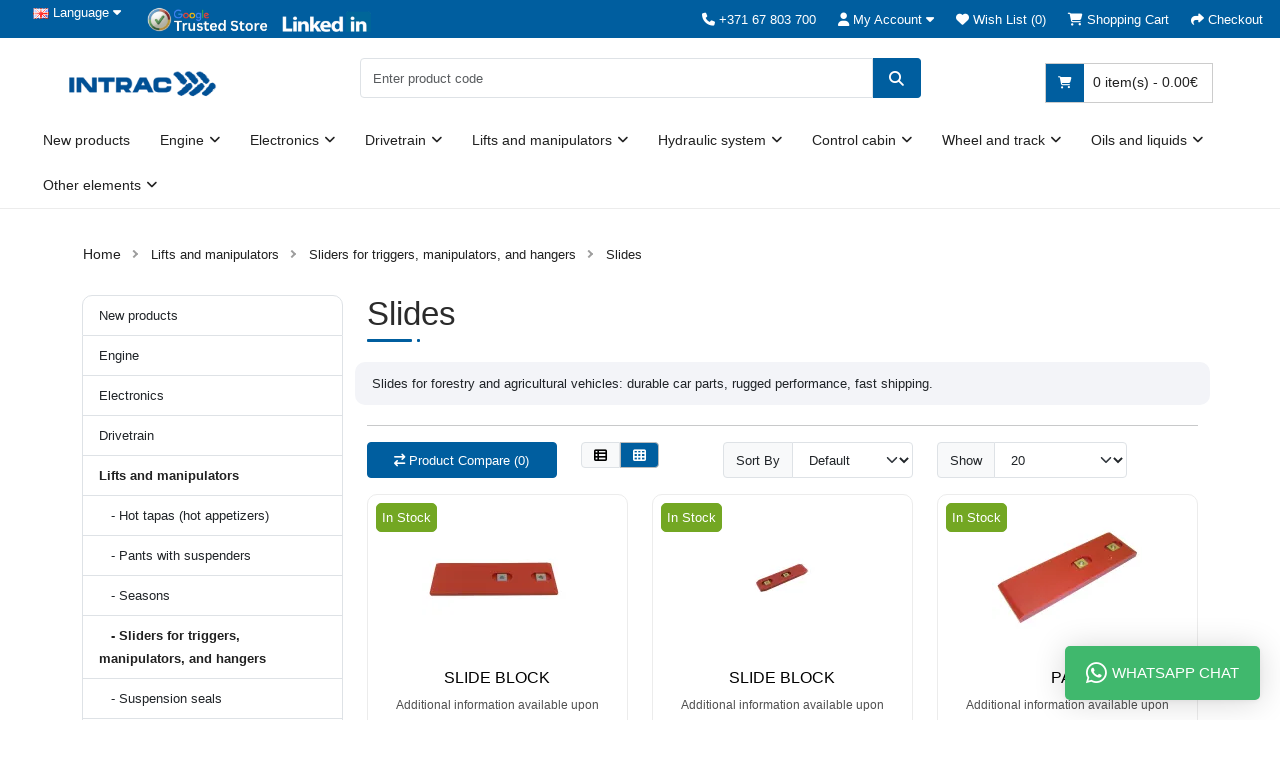

--- FILE ---
content_type: text/html; charset=utf-8
request_url: https://shop.intrac.lv/sl%C4%ABd%C5%86i
body_size: 24832
content:

        <!-- Microdata -->
<script type="application/ld+json">{"@context":"http:\/\/schema.org","@type":"BreadcrumbList","itemListElement":[{"@type":"ListItem","position":1,"item":{"@id":"https:\/\/shop.intrac.lv\/en","name":"Sia Intrac Latvia"}},{"@type":"ListItem","position":2,"item":{"@id":"https:\/\/shop.intrac.lv\/en\/booms-manipulators-attachments","name":"Lifts and manipulators"}},{"@type":"ListItem","position":3,"item":{"@id":"https:\/\/shop.intrac.lv\/en\/booms-manipulators-attachments\/sliders-for-triggers-manipulators-and-hangers","name":"Sliders for triggers, manipulators, and hangers"}},{"@type":"ListItem","position":4,"item":{"@id":"https:\/\/shop.intrac.lv\/en\/booms-manipulators-attachments\/sliders-for-triggers-manipulators-and-hangers\/slides","name":"Slides"}}]}</script>

<link rel="alternate" href="https://shop.intrac.lv/en/booms-manipulators-attachments/sliders-for-triggers-manipulators-and-hangers/slides" hreflang="en"/>
<link rel="alternate" href="https://shop.intrac.lv/lv/streles-manipulatori-uzkares/slīdņi-strēlēm-manipulātoriem-un-uzkarēm/slīdņi" hreflang="lv"/>

<!-- gkdAnalytics -->
<script async src="https://www.googletagmanager.com/gtag/js?id=G-7CLF387PKF"></script>
<script>
  window.dataLayer = window.dataLayer || [];
  function gtag(){dataLayer.push(arguments);}
  gtag('js', new Date());
  gtag('config', 'G-7CLF387PKF',{'debug_mode':true});
</script>



      
<!DOCTYPE html> <html dir="ltr" lang="en"> <head prefix="og: http://ogp.me/ns# fb: http://ogp.me/ns/fb# product: http://ogp.me/ns/product#"> <meta charset="UTF-8"/> <meta name="viewport" content="width=device-width, initial-scale=1"> <meta http-equiv="X-UA-Compatible" content="IE=edge"> <title>Forestry OEM Parts &amp; Alternatives</title> <base href="https://shop.intrac.lv/"/> <!-- GOOGLE SITE VERIFICATION --> <meta name="google-site-verification" content="CJ1TJ7_0UNshdSLMzEE3ZHsDtM42C__tQxg37NizvJ4" /> <!-- END GOOGLE SITE VERIFICATION --> <!-- Google Tag Manager --> <script> (function(w,d,s,l,i){ w[l]=w[l]||[]; w[l].push({'gtm.start': new Date().getTime(), event:'gtm.js'}); var f=d.getElementsByTagName(s)[0], j=d.createElement(s), dl=l!='dataLayer'?'&l='+l:''; j.async=true; j.src='https://www.googletagmanager.com/gtm.js?id='+i+dl; f.parentNode.insertBefore(j,f); })(window,document,'script','dataLayer','GTM-WGV8RNHJ'); </script> <!-- End Google Tag Manager -->  <meta name="description" content="Forestry OEM parts &amp; reliable alternatives for gear, bars, chains, and spares. Durable, cost-efficient components for your forestry equipment."/>   <meta name="keywords" content="slides"/>  <script src="catalog/view/javascript/jquery/jquery-3.7.1.min.js" type="text/javascript"></script> <link href="catalog/view/stylesheet/bootstrap.css" type="text/css" rel="stylesheet" media="screen"/> <link href="catalog/view/stylesheet/fonts/fontawesome/css/all.min.css" rel="stylesheet" type="text/css"/> <link href="extension/ciprime/catalog/view/stylesheet/stylesheet.css?v=11" type="text/css" rel="stylesheet"/> <script src="catalog/view/javascript/common.js" type="text/javascript"></script> <link rel="icon" type="image/png" href="/image/favicon-custom.png"> <link rel="shortcut icon" href="/image/favicon-custom.png">  <link href="extension/excustomfooter/catalog/view/stylesheet/jadefooter/jadefooter.css" type="text/css" rel="stylesheet" media="screen"/>  <link href="extension/ebwhatsappchatmanager/catalog/view/javascript/ebwhatapp/ebstyle.css" type="text/css" rel="stylesheet" media="screen"/>    <link href="https://shop.intrac.lv/en/booms-manipulators-attachments/sliders-for-triggers-manipulators-and-hangers/slides" rel="canonical"/>  <link href="https://shop.intrac.lv/en/booms-manipulators-attachments/sliders-for-triggers-manipulators-and-hangers/slides?page=2" rel="next"/>   <style> .header-left-logos { display: flex; align-items: center; gap: 10px; } .header-left-logos img { max-height: 25px; width: auto; } @media (max-width: 991px) { .header-left-logos { display: none !important; } } .account-toggle { display: inline-flex; align-items: center; gap: 6px; } .green-dot { width: 8px; height: 8px; background-color: #28a745; border-radius: 50%; display: inline-block; } </style> </head> <body>
<div id="ci_theme_custom_css">
<style type="text/css">
#jade_footer .jade_innerwrap {
padding-bottom: 0px !important;
}
</style>
</div>

<script type="text/javascript">
function setSpacerHeight() {
	var headerHeight = $('.headerFixed').outerHeight(true); // true se margin bhi include hota hai
	$('.spacer').height(headerHeight);
}

$(document).ready(function() {
	setTimeout(function() {
  	setSpacerHeight(); // page load par
  }, 200);
  
  $(window).resize(function() {
      setSpacerHeight(); // window resize hone par
  });
});
</script>

 <div id="container"> <div id="alert"></div> <!-- Top bar --> <div class="spacer"></div>
<div class="headerFixed">
	<nav id="top" class="ciprime_top"> <div class="container"> <div class="row align-items-center"> <!-- Left side --> <div class="col-6 d-flex align-items-center"> <ul class="list-inline mb-0 me-3 d-flex align-items-center"> <li class="list-inline-item me-3"></li> <li class="list-inline-item me-3">  <form id="form-language" action="https://shop.intrac.lv/en?route=common/language.save" method="post" data-oc-toggle="ajax">
    <div class="dropdown"><a href="#" data-bs-toggle="dropdown" class="dropdown-toggle"><img src="https://shop.intrac.lv/catalog/language/en-gb/en-gb.png" alt="English" title="English"> <span class="d-none d-md-inline">Language</span> <i class="fa-solid fa-caret-down"></i></a>
      <ul class="dropdown-menu">
                  <li><a href="en-gb" class="dropdown-item"><img src="https://shop.intrac.lv/catalog/language/en-gb/en-gb.png" alt="English" title="English"/> English</a></li>
                  <li><a href="lv" class="dropdown-item"><img src="https://shop.intrac.lv/extension/latvian/catalog/language/lv/lv.png" alt="Latviešu" title="Latviešu"/> Latviešu</a></li>
              </ul>
    </div>
    <input type="hidden" name="code" value=""/>
    <input type="hidden" name="redirect" value="https://shop.intrac.lv/index.php?route=product/category&path=4111_4112_4113"/>
  </form>
</li> <li class="list-inline-item header-left-logos"> <a href="https://share.google/bzDwoJNlO9xwStcrN" target="_blank" rel="noopener noreferrer"> <img src="https://shop.intrac.lv/image/1.png" alt="Trust logo 1"> </a> <a href="https://www.linkedin.com/company/intrac-latvija-and-intrac-lietuva/" target="_blank" rel="noopener noreferrer"> <img src="https://shop.intrac.lv/image/2.png" alt="Trust logo 2"> </a> </li> </ul> </div> <!-- Right side --> <div class="col-6 text-end"> <ul class="list-inline mb-0"> <li class="list-inline-item"> <a href="https://shop.intrac.lv/en/contact"> <i class="fa-solid fa-phone"></i> <span class="d-none d-lg-inline">+371 67 803 700</span> </a> </li> <!-- Account --> <li class="list-inline-item"> <div class="dropdown"> <a href="#" class="dropdown-toggle account-toggle" data-bs-toggle="dropdown" role="button" aria-expanded="false">  <i class="fa-solid fa-user"></i> <span class="d-none d-lg-inline">My Account</span>  <i class="fa-solid fa-caret-down"></i> </a> <ul class="dropdown-menu dropdown-menu-end">  <li><a href="https://shop.intrac.lv/en/account/register" class="dropdown-item">Register</a></li> <li><a href="https://shop.intrac.lv/en/account/login" class="dropdown-item">Login</a></li>  </ul> </div> </li> <li class="list-inline-item"> <a href="https://shop.intrac.lv/en/account/wishlist" id="wishlist-total" title="Wish List (0)"> <i class="fa-solid fa-heart"></i> <span class="d-none d-lg-inline">Wish List (0)</span> </a> </li> <li class="list-inline-item"> <a href="https://shop.intrac.lv/en/cart" title="Shopping Cart"> <i class="fa-solid fa-cart-shopping"></i> <span class="d-none d-lg-inline">Shopping Cart</span> </a> </li> <li class="list-inline-item"> <a href="https://shop.intrac.lv/en/checkout" title="Checkout"> <i class="fa-solid fa-share"></i> <span class="d-none d-lg-inline">Checkout</span> </a> </li> </ul> </div> </div> </div> </nav> <!-- Header main --> <header class="ciprime_header"> <div class="container"> <div class="row align-items-center"> <div class="col-md-3 col-lg-4"> <div id="logo">  <a href="https://shop.intrac.lv/en"><img src="https://shop.intrac.lv/image/catalog/NEWlogos/Untitled design (3) (3).webp" title="Sia Intrac Latvia" alt="Sia Intrac Latvia" class="img-fluid"/></a>  </div> </div> <div class="col-md-5 ciprime_search"><link href="extension/meajaxsearch/javascript/me_ajax_search/stylesheet.css?v=12324" rel="stylesheet">
<div id="me_search" class="me_search_bar dropdown">
	<button class="dropdown-toggle search-trigger" data-toggle="dropdown"></button>
	<div class="me_seach_dropdown">
		<div class="me-search-input">
			<input type="text" name="search" value="" id="me_search_input" placeholder="Enter product code" onkeyup="mesearch();" maxlength="30" class="form-control input-lg" autocomplete="off"/>
			<i class="clearable__clear" data-toggle="tooltip" title="" data-original-title="Clear">&times;</i>
			<button type="button" data-lang="en-gb" class="btn btn-me-search border_none"><i class="fa fa-search"></i></button>	
		</div>
		<span id="meloader" class="spinner" style="display:none;"></span>
		<ul class="dropdown-menu me_dropdown"></ul>
					</div>
</div>
<style>
		#me_search .btn-me-search{
				background-color:#005e9f;
		border-color: #005e9f;
						color:#fffdfd;
			}
	#me_search .dropdown-menu li > a:hover{
				background-color:#005e9f;
						color:#fffdfd;
				background-image:none;
	}
			#me_search_input:focus, .me_seach_dropdown.focused .searchcategories.form-control{
		border-color: #005e9f;
	}
		
		.me_seach_dropdown .me_dropdown {
		max-width: 1000px;
	}	
			.me_seach_dropdown .me_dropdown {
		max-height: 1000px;
    	overflow-y: scroll;
	}
		.me_seach_dropdown .me_dropdown::-webkit-scrollbar {
		width: 5px;
	}
	.me_seach_dropdown .me_dropdown::-webkit-scrollbar-thumb {
	    background: #888;
	}

</style>
<style type="text/css">
	.spinner {
  display: inline-block;
  width: 18px;
  height: 18px;
  border: 2px solid #ccc;
  border-top-color: #333;
  border-radius: 50%;
  animation: spin 0.7s linear infinite;
  vertical-align: middle;
  margin-left: 5px;
}

@keyframes spin {
  to { transform: rotate(360deg); }
}
</style>
<script>
$('#me_search_input').focus(
function () {
	$(this).closest('.me_seach_dropdown').addClass('focused');
	}).blur(
function () {
	$(this).closest('.me_seach_dropdown').removeClass('focused');
});
	function meautosuggest(){
		var searchvalue = $('#me_search_input').val();
		if(!searchvalue.length){
		$.ajax({
			url: 'index.php?route=extension/meajaxsearch/module/me_ajax_search.autosuggest&language=en-gb',
			type: 'post',
			dataType: 'json',
			data: $('#me_filter_category_id,#me_filter_manufacturer_id'),
			beforeSend: function() {
				
			},
			complete: function() {
				
			},
			success: function(json) {
				$('.alert-dismissible').remove();
				phtml = ''; 
					if (json['products']) {
												for(i in json['products']){
							phtml += '<li class="me_product_list" data-href="'+ json['products'][i]['href'] +'">';
														phtml += '<div class="me_caption">';
							phtml += '<div class="me_caption_left">';
																																										phtml += '</div>';
							phtml += '<div class="me_caption_right">';
																												phtml += '</div>';
							phtml += '</div>';
							phtml += '</li>';
						}
					}
					$('#me_search .me_dropdown').html(phtml);
					$('.me_dropdown').css('display','block');
				}
			});
		}

		if(searchvalue.length){
			mesearch();
		}
	}
	let currentRequest = null;
	function mesearch(){
		var searchvalue = $('#me_search_input').val();
		if (currentRequest) {
	        currentRequest.abort(); // stop previous request
	    }
		currentRequest = $.ajax({
			url: 'index.php?route=extension/meajaxsearch/module/me_ajax_search.search&search='+searchvalue+'&language=en-gb',
			type: 'post',
			dataType: 'json',
			data: $('#me_filter_category_id,#me_filter_manufacturer_id'),
			beforeSend: function() {
				$('#meloader').show();
			},
			complete: function() {
				$('#meloader').hide();
			},
			success: function(json) {
				$('.alert-dismissible').remove();
				html = ''; 
				if(searchvalue.length){
					$('.clearable__clear').show();
					if(json['categories'] || json['products'] || json['manufacturers']){
						chtml = '';
						if(json['categories']){
							for(j in json['categories']){
								chtml += '<li class="me_category_list">';
																chtml += '<div class="me_image"><img src="'+ json['categories'][j]['thumb'] +'" class="img-responsive center-block" alt="'+ json['categories'][j]['name'] +'"></div>';
																chtml += '<div class="me_caption">';
																chtml += '<h4><a href="'+ json['categories'][j]['href'] +'">'+ json['categories'][j]['name'] +'</a></h4>';
																																chtml += '</div>';
								chtml += '</li>';
							}
						}
						
						phtml = '';
						if (json['products']) {
							for(i in json['products']){
								phtml += '<li class="me_product_list" data-href="'+ json['products'][i]['href'] +'">';
																phtml += '<div class="me_image"><img src="'+ json['products'][i]['thumb'] +'" class="img-responsive center-block" alt="'+ json['products'][i]['name'] +'"></div>';
																phtml += '<div class="me_caption">';
								phtml += '<div class="me_caption_left">';
																phtml += '<h4><a href="'+ json['products'][i]['href'] +'">'+ json['products'][i]['name'] +'</a></h4>';
																								phtml += '<p>'+ json['products'][i]['model'] +'</p>';
																																								if(json['products'][i]['manufacturer']){
									phtml += '<a href="'+ json['products'][i]['manufacturers'] +'">'+ json['products'][i]['manufacturer'] +'</a>';
								}
																phtml += '</div>';
								phtml += '<div class="me_caption_right">';
																phtml += '<p class="price">';
								  if(!json['products'][i]['special']){
									phtml += json['products'][i]['price'];
								  }else{
								  phtml +='<span class="price-new">'+ json['products'][i]['special'] +'</span> <span class="price-old">'+ json['products'][i]['price'] +'</span>';
								  }
								phtml += '</p>';
																								var stock_text = json['products'][i]['stock'].toLowerCase();
var stock_class = 'stock-pre';

if (
    stock_text.includes('in stock') ||
    stock_text.includes('uz vietas')
) {
    stock_class = 'stock-in';
} else if (
    stock_text.includes('out') ||
    stock_text.includes('nav noliktavā')
) {
    stock_class = 'stock-out';
}

phtml += '<p class="'+stock_class+' text-right">'+ json['products'][i]['stock'] +'</p>';


																								phtml += '</div>';
								phtml += '</div>';
								phtml += '</li>';
							}
						}
						mhtml = '';
						if(json['manufacturers']){
							for(m in json['manufacturers']){
								mhtml += '<li class="me_category_list">';
																mhtml += '<div class="me_image"><img src="'+ json['manufacturers'][m]['thumb'] +'" class="img-responsive center-block" alt="'+ json['manufacturers'][m]['name'] +'"></div>';
																mhtml += '<div class="me_caption">';
																mhtml += '<h4><a href="'+ json['manufacturers'][m]['href'] +'">'+ json['manufacturers'][m]['name'] +'</a></h4>';
																mhtml += '</div>';
								mhtml += '</li>';
							}
						}
						
						var i = 0;
													if(json['products']){
								html += phtml;
								i++;
							}
							if(json['categories']){
								if(i > 0){
									html += '<li class="me_sepearator"></li>';
								}
								html += chtml;
								i++;
							}
							if(json['manufacturers']){
								if(i > 0){
									html += '<li class="me_sepearator"></li>';
								}
								html += mhtml;
							}
												if (json['products']) {
							if(json['view_all']){
								html += '<li class="view-all"><a href="'+ json['view_all'] +'">View all results</a></li>';
							}
						}
					}else{
						html += '<li class="text-center no_results">No results found. Please contact us for assistance.</li>';
					}
				
					$('#me_search .me_dropdown').html(html);
					$('.me_dropdown').css('display','block');
				}else{
					$('.me_dropdown').css('display','none');
					$('#me_search .me_dropdown').html('');
					$('.clearable__clear').hide();
				}
			}
		});
	}
	// Make entire product row clickable
$(document).on('click', '.me_product_list', function(e) {
    // Prevent conflict with Add to Cart button
    if ($(e.target).closest('form, button').length) {
        return;
    }
    const url = $(this).data('href');
    if (url) {
        window.location.href = url;
    }
});
	$(document).on("click", function(event){
        var $trigger = $(".dropdown");
        if($trigger !== event.target && !$trigger.has(event.target).length){
            $('.me_dropdown').css('display','none');
        }            
    });
	
	$('#me_search_input').on("click", function(event){
        var $trigger = $("#me_search_input");
        if($trigger !== event.target && !$trigger.has(event.target).length && $trigger.val() != ''){
            $('.me_dropdown').css('display','block');
        }else{
			$('.clearable__clear').hide();
		}            
    });
	$('.clearable__clear').on("click", function(event){
        var $trigger = $("#me_search_input");
        if($trigger !== event.target && !$trigger.has(event.target).length){
			$("#me_search_input").val("");
            $('.me_dropdown').css('display','block');
            $('#me_search .me_dropdown').html('');
			$('.clearable__clear').hide();
        }            
    });
	
	$('#me_search input[name=\'search\']').parent().parent().find('button').on('click', function() {
		var url = 'https://shop.intrac.lv/en/search';

		var value = $('header #me_search input[name=\'search\']').val();
		
		var category_id = $('header #me_search select[name=\'me_filter_category_id\']').val();
	
		if (value) {
			url += '&search=' + encodeURIComponent(value);
		}
		
		if (category_id !== '' && category_id != undefined) {
			url += '&category_id=' + encodeURIComponent(category_id);
		}

		location = url;
	});

	$('#me_search input[name=\'search\']').on('keydown', function(e) {
		if (e.keyCode == 13) {
			//$('header #me_search input[name=\'search\']').parent().parent().find('button').trigger('click');
		}
	});
</script>
<style>
.stock-in {
    color: #28a745; /* green */
    font-weight: 600;
}
.stock-pre {
    color: #ff9800; /* orange */
    font-weight: 600;
}
.stock-out {
    color: #dc3545; /* red */
    font-weight: 600;
}
</style>
</div> <div id="cart" class="col-md-4 col-lg-3 mb-2"><div class="dropdown d-grid">
  <button type="button" data-bs-toggle="dropdown" class="btn btn-lg btn-dark d-block dropdown-toggle"><i class="fa-solid fa-cart-shopping"></i> 0 item(s) - 0.00€</button>
  <ul class="dropdown-menu dropdown-menu-end p-2">
          <li class="text-center p-4">Your shopping cart is empty!</li>
      </ul>
</div></div> </div> </div> </header> <!-- Main menu -->   <div class="menuCi">  <div class="container">
    <nav id="menu" class="navbar navbar-expand-lg bg-primary">
      <div id="category" class="d-block d-sm-block d-lg-none">Categories</div>
      <button type="button" data-bs-toggle="collapse" data-bs-target="#navbar-menu" class="navbar-toggler d-lg-none"><i class="fa-solid fa-bars"></i></button>
      <div id="navbar-menu" class="collapse navbar-collapse">
        <ul class="nav navbar-nav">
                                    <li class="nav-item"><a href="https://shop.intrac.lv/en/New-products" class="dropdown-item">New products</a></li>
                                                                                                                          <li class="nav-item dropdown"><a href="https://shop.intrac.lv/en/Engine" class="nav-link dropdown-toggle" data-bs-toggle="dropdown">Engine</a>
                <div class="dropdown-menu dropdown-column-3">
                  <div class="dropdown-inner">
                                          <ul class="list-unstyled">
                                                  <li><a href="https://shop.intrac.lv/en/Engine/bearing-and-shaft-sets" class="dropdown-item">Bearing and shaft sets</a></li>
                                                  <li><a href="https://shop.intrac.lv/en/Engine/elements-of-the-engine-s-gear-train" class="dropdown-item">Elements of the engine’s gear train</a></li>
                                                  <li><a href="https://shop.intrac.lv/en/Engine/engine-cooling-system" class="dropdown-item">Engine cooling system</a></li>
                                                  <li><a href="https://shop.intrac.lv/en/Engine/engine-cylinder-system-elements" class="dropdown-item">Engine cylinder system elements</a></li>
                                                  <li><a href="https://shop.intrac.lv/en/Engine/engine-drive-components" class="dropdown-item">Engine drive components</a></li>
                                              </ul>
                                          <ul class="list-unstyled">
                                                  <li><a href="https://shop.intrac.lv/en/Engine/engine-electrical-system-components" class="dropdown-item">Engine electrical system components</a></li>
                                                  <li><a href="https://shop.intrac.lv/en/Engine/engine-gas-system-mechanism" class="dropdown-item">Engine gas system mechanism</a></li>
                                                  <li><a href="https://shop.intrac.lv/en/Engine/engine-screws" class="dropdown-item">Engine screws</a></li>
                                                  <li><a href="https://shop.intrac.lv/en/Engine/engine-sensors" class="dropdown-item">Engine sensors</a></li>
                                                  <li><a href="https://shop.intrac.lv/en/Engine/engine-shaft" class="dropdown-item">Engine shaft</a></li>
                                              </ul>
                                          <ul class="list-unstyled">
                                                  <li><a href="https://shop.intrac.lv/en/Engine/fuel-system" class="dropdown-item">Fuel system</a></li>
                                                  <li><a href="https://shop.intrac.lv/en/Engine/gaskets-and-seals" class="dropdown-item">Gaskets and seals</a></li>
                                                  <li><a href="https://shop.intrac.lv/en/Engine/other-engine-parts" class="dropdown-item">Other engine parts</a></li>
                                              </ul>
                                      </div>
                  <ul class="list-unstyled">
                    <li>
                      <hr class="dropdown-divider">
                    </li>
                    <li><a href="https://shop.intrac.lv/en/Engine" class="dropdown-item">Show All Engine</a></li>
                  </ul>
                </div>
              </li>
                                                                                                                          <li class="nav-item dropdown"><a href="https://shop.intrac.lv/en/Electrical-Equipment" class="nav-link dropdown-toggle" data-bs-toggle="dropdown">Electronics</a>
                <div class="dropdown-menu dropdown-column-3">
                  <div class="dropdown-inner">
                                          <ul class="list-unstyled">
                                                  <li><a href="https://shop.intrac.lv/en/Electrical-Equipment/audio-and-video" class="dropdown-item">Audio and video</a></li>
                                                  <li><a href="https://shop.intrac.lv/en/Electrical-Equipment/batteries-accumulators" class="dropdown-item">Batteries (accumulators)</a></li>
                                                  <li><a href="https://shop.intrac.lv/en/Electrical-Equipment/bulbs-and-fuses" class="dropdown-item">Bulbs and fuses</a></li>
                                                  <li><a href="https://shop.intrac.lv/en/Electrical-Equipment/cables" class="dropdown-item">Cables</a></li>
                                                  <li><a href="https://shop.intrac.lv/en/Electrical-Equipment/electrical-equipment-climate-system" class="dropdown-item">Electrical equipment climate system</a></li>
                                              </ul>
                                          <ul class="list-unstyled">
                                                  <li><a href="https://shop.intrac.lv/en/Electrical-Equipment/lighting-lamps-and-beacon-lights" class="dropdown-item">Lighting lamps and beacon lights</a></li>
                                                  <li><a href="https://shop.intrac.lv/en/Electrical-Equipment/management-blocks" class="dropdown-item">Management blocks</a></li>
                                                  <li><a href="https://shop.intrac.lv/en/Electrical-Equipment/other-electrical-equipment" class="dropdown-item">Other electrical equipment</a></li>
                                                  <li><a href="https://shop.intrac.lv/en/Electrical-Equipment/sensors-and-developers" class="dropdown-item">Sensors and developers</a></li>
                                                  <li><a href="https://shop.intrac.lv/en/Electrical-Equipment/solenoids-and-coils" class="dropdown-item">Solenoids and coils</a></li>
                                              </ul>
                                          <ul class="list-unstyled">
                                                  <li><a href="https://shop.intrac.lv/en/Electrical-Equipment/switches" class="dropdown-item">Switches</a></li>
                                                  <li><a href="https://shop.intrac.lv/en/Electrical-Equipment/window-cleaners" class="dropdown-item">Window cleaners</a></li>
                                              </ul>
                                      </div>
                  <ul class="list-unstyled">
                    <li>
                      <hr class="dropdown-divider">
                    </li>
                    <li><a href="https://shop.intrac.lv/en/Electrical-Equipment" class="dropdown-item">Show All Electronics</a></li>
                  </ul>
                </div>
              </li>
                                                                                                                          <li class="nav-item dropdown"><a href="https://shop.intrac.lv/en/axles-transmissions" class="nav-link dropdown-toggle" data-bs-toggle="dropdown">Drivetrain</a>
                <div class="dropdown-menu dropdown-column-2">
                  <div class="dropdown-inner">
                                          <ul class="list-unstyled">
                                                  <li><a href="https://shop.intrac.lv/en/axles-transmissions/bearings-in-the-bridge-and-transmission-system" class="dropdown-item">Bearings in the bridge and transmission system</a></li>
                                                  <li><a href="https://shop.intrac.lv/en/axles-transmissions/brakes" class="dropdown-item">Brakes</a></li>
                                                  <li><a href="https://shop.intrac.lv/en/axles-transmissions/drive-shafts-and-cardans-cv-joints" class="dropdown-item">Drive shafts and cardans (cv joints)</a></li>
                                                  <li><a href="https://shop.intrac.lv/en/axles-transmissions/gears-in-a-gear-train-and-transmission-system" class="dropdown-item">Gears in a gear train and transmission system</a></li>
                                                  <li><a href="https://shop.intrac.lv/en/axles-transmissions/other-bridge-and-transmission-components" class="dropdown-item">Other bridge and transmission components</a></li>
                                              </ul>
                                          <ul class="list-unstyled">
                                                  <li><a href="https://shop.intrac.lv/en/axles-transmissions/seals-in-bridge-and-transmission-systems" class="dropdown-item">Seals in bridge and transmission systems</a></li>
                                                  <li><a href="https://shop.intrac.lv/en/axles-transmissions/steering-fingers" class="dropdown-item">Steering fingers</a></li>
                                              </ul>
                                      </div>
                  <ul class="list-unstyled">
                    <li>
                      <hr class="dropdown-divider">
                    </li>
                    <li><a href="https://shop.intrac.lv/en/axles-transmissions" class="dropdown-item">Show All Drivetrain</a></li>
                  </ul>
                </div>
              </li>
                                                                                                                          <li class="nav-item dropdown"><a href="https://shop.intrac.lv/en/booms-manipulators-attachments" class="nav-link dropdown-toggle" data-bs-toggle="dropdown">Lifts and manipulators</a>
                <div class="dropdown-menu dropdown-column-2">
                  <div class="dropdown-inner">
                                          <ul class="list-unstyled">
                                                  <li><a href="https://shop.intrac.lv/en/booms-manipulators-attachments/hot-tapas-hot-appetizers" class="dropdown-item">Hot tapas (hot appetizers)</a></li>
                                                  <li><a href="https://shop.intrac.lv/en/booms-manipulators-attachments/pants-with-suspenders" class="dropdown-item">Pants with suspenders</a></li>
                                                  <li><a href="https://shop.intrac.lv/en/booms-manipulators-attachments/seasons" class="dropdown-item">Seasons</a></li>
                                                  <li><a href="https://shop.intrac.lv/en/booms-manipulators-attachments/sliders-for-triggers-manipulators-and-hangers" class="dropdown-item">Sliders for triggers, manipulators, and hangers</a></li>
                                                  <li><a href="https://shop.intrac.lv/en/booms-manipulators-attachments/suspension-seals" class="dropdown-item">Suspension seals</a></li>
                                              </ul>
                                          <ul class="list-unstyled">
                                                  <li><a href="https://shop.intrac.lv/en/booms-manipulators-attachments/wall-hangings" class="dropdown-item">Wall hangings</a></li>
                                              </ul>
                                      </div>
                  <ul class="list-unstyled">
                    <li>
                      <hr class="dropdown-divider">
                    </li>
                    <li><a href="https://shop.intrac.lv/en/booms-manipulators-attachments" class="dropdown-item">Show All Lifts and manipulators</a></li>
                  </ul>
                </div>
              </li>
                                                                                                                          <li class="nav-item dropdown"><a href="https://shop.intrac.lv/en/Hydraulics" class="nav-link dropdown-toggle" data-bs-toggle="dropdown">Hydraulic system</a>
                <div class="dropdown-menu dropdown-column-2">
                  <div class="dropdown-inner">
                                          <ul class="list-unstyled">
                                                  <li><a href="https://shop.intrac.lv/en/Hydraulics/hoses-in-the-hydraulic-system" class="dropdown-item">Hoses in the hydraulic system</a></li>
                                                  <li><a href="https://shop.intrac.lv/en/Hydraulics/hydraulic-cylinders" class="dropdown-item">Hydraulic cylinders</a></li>
                                                  <li><a href="https://shop.intrac.lv/en/Hydraulics/hydraulic-dividers" class="dropdown-item">Hydraulic dividers</a></li>
                                                  <li><a href="https://shop.intrac.lv/en/Hydraulics/hydraulic-motors" class="dropdown-item">Hydraulic motors</a></li>
                                                  <li><a href="https://shop.intrac.lv/en/Hydraulics/hydro-pumps" class="dropdown-item">Hydro pumps</a></li>
                                              </ul>
                                          <ul class="list-unstyled">
                                                  <li><a href="https://shop.intrac.lv/en/Hydraulics/other-hydraulic-elements" class="dropdown-item">Other hydraulic elements</a></li>
                                                  <li><a href="https://shop.intrac.lv/en/Hydraulics/rotors-and-suspensions" class="dropdown-item">Rotors and suspensions</a></li>
                                              </ul>
                                      </div>
                  <ul class="list-unstyled">
                    <li>
                      <hr class="dropdown-divider">
                    </li>
                    <li><a href="https://shop.intrac.lv/en/Hydraulics" class="dropdown-item">Show All Hydraulic system</a></li>
                  </ul>
                </div>
              </li>
                                                                                                                          <li class="nav-item dropdown"><a href="https://shop.intrac.lv/en/Cabin" class="nav-link dropdown-toggle" data-bs-toggle="dropdown">Control cabin</a>
                <div class="dropdown-menu dropdown-column-1">
                  <div class="dropdown-inner">
                                          <ul class="list-unstyled">
                                                  <li><a href="https://shop.intrac.lv/en/Cabin/cabin-seats" class="dropdown-item">Cabin seats</a></li>
                                                  <li><a href="https://shop.intrac.lv/en/Cabin/cabin-window-cleaners" class="dropdown-item">Cabin window cleaners</a></li>
                                                  <li><a href="https://shop.intrac.lv/en/Cabin/cabin-windows" class="dropdown-item">Cabin windows</a></li>
                                                  <li><a href="https://shop.intrac.lv/en/Cabin/other-cabin-components" class="dropdown-item">Other cabin components</a></li>
                                              </ul>
                                      </div>
                  <ul class="list-unstyled">
                    <li>
                      <hr class="dropdown-divider">
                    </li>
                    <li><a href="https://shop.intrac.lv/en/Cabin" class="dropdown-item">Show All Control cabin</a></li>
                  </ul>
                </div>
              </li>
                                                                                                                          <li class="nav-item dropdown"><a href="https://shop.intrac.lv/en/wheels-tracks" class="nav-link dropdown-toggle" data-bs-toggle="dropdown">Wheel and track</a>
                <div class="dropdown-menu dropdown-column-1">
                  <div class="dropdown-inner">
                                          <ul class="list-unstyled">
                                                  <li><a href="https://shop.intrac.lv/en/wheels-tracks/caterpillar-wheels" class="dropdown-item">Caterpillar wheels</a></li>
                                                  <li><a href="https://shop.intrac.lv/en/wheels-tracks/chain-links" class="dropdown-item">Chain links</a></li>
                                                  <li><a href="https://shop.intrac.lv/en/wheels-tracks/tikla-kedes" class="dropdown-item">Network chains</a></li>
                                                  <li><a href="https://shop.intrac.lv/en/wheels-tracks/tandemu-kapurkedes" class="dropdown-item">Tandem caterpillar tracks</a></li>
                                              </ul>
                                      </div>
                  <ul class="list-unstyled">
                    <li>
                      <hr class="dropdown-divider">
                    </li>
                    <li><a href="https://shop.intrac.lv/en/wheels-tracks" class="dropdown-item">Show All Wheel and track</a></li>
                  </ul>
                </div>
              </li>
                                                                                                                          <li class="nav-item dropdown"><a href="https://shop.intrac.lv/en/oils-fluids" class="nav-link dropdown-toggle" data-bs-toggle="dropdown">Oils and liquids</a>
                <div class="dropdown-menu dropdown-column-1">
                  <div class="dropdown-inner">
                                          <ul class="list-unstyled">
                                                  <li><a href="https://shop.intrac.lv/en/oils-fluids/liquids" class="dropdown-item">Liquids</a></li>
                                                  <li><a href="https://shop.intrac.lv/en/oils-fluids/oils" class="dropdown-item">Oils</a></li>
                                                  <li><a href="https://shop.intrac.lv/en/oils-fluids/smears" class="dropdown-item">Smears</a></li>
                                              </ul>
                                      </div>
                  <ul class="list-unstyled">
                    <li>
                      <hr class="dropdown-divider">
                    </li>
                    <li><a href="https://shop.intrac.lv/en/oils-fluids" class="dropdown-item">Show All Oils and liquids</a></li>
                  </ul>
                </div>
              </li>
                                                                                                                          <li class="nav-item dropdown"><a href="https://shop.intrac.lv/en/Other" class="nav-link dropdown-toggle" data-bs-toggle="dropdown">Other elements</a>
                <div class="dropdown-menu dropdown-column-2">
                  <div class="dropdown-inner">
                                          <ul class="list-unstyled">
                                                  <li><a href="https://shop.intrac.lv/en/Other/gear-teeth" class="dropdown-item">Gear teeth</a></li>
                                                  <li><a href="https://shop.intrac.lv/en/Other/HARVESTERU-GALVAS" class="dropdown-item">Harvester heads</a></li>
                                                  <li><a href="https://shop.intrac.lv/en/Other/uzlimes-un-aksesuari" class="dropdown-item">Labels and accessories</a></li>
                                                  <li><a href="https://shop.intrac.lv/en/Other/other-bodywork-elements" class="dropdown-item">Other bodywork elements</a></li>
                                                  <li><a href="https://shop.intrac.lv/en/Other/other-elements" class="dropdown-item">Other elements</a></li>
                                              </ul>
                                          <ul class="list-unstyled">
                                                  <li><a href="https://shop.intrac.lv/en/Other/other-large-bearing-types" class="dropdown-item">Other large bearing types</a></li>
                                                  <li><a href="https://shop.intrac.lv/en/Other/Couplings" class="dropdown-item">Couplings</a></li>
                                                  <li><a href="https://shop.intrac.lv/en/Other/Product-catalog" class="dropdown-item">Product catalog</a></li>
                                              </ul>
                                      </div>
                  <ul class="list-unstyled">
                    <li>
                      <hr class="dropdown-divider">
                    </li>
                    <li><a href="https://shop.intrac.lv/en/Other" class="dropdown-item">Show All Other elements</a></li>
                  </ul>
                </div>
              </li>
                              </ul>
      </div>
    <div class="navbar_shadow menu_close"></div>
<i class="fa-solid fa-xmark menu_close d-md-none d-block"></i>
<script type="text/javascript">
$('.navbar-toggler, .menu_close').click(function() {
	$('#navbar-menu').toggleClass('cimenu_toggle');
});
</script>
</nav>
  </div>
</div>
</div>
<main>  <div id="product-category" class="container"> <ul class="breadcrumb">  <li class="breadcrumb-item"><a href="https://shop.intrac.lv/en"><i class="fas fa-home"></i></a></li>  <li class="breadcrumb-item"><a href="https://shop.intrac.lv/en/booms-manipulators-attachments">Lifts and manipulators</a></li>  <li class="breadcrumb-item"><a href="https://shop.intrac.lv/en/booms-manipulators-attachments/sliders-for-triggers-manipulators-and-hangers">Sliders for triggers, manipulators, and hangers</a></li>  <li class="breadcrumb-item"><a href="https://shop.intrac.lv/en/booms-manipulators-attachments/sliders-for-triggers-manipulators-and-hangers/slides">Slides</a></li>  </ul> <div class="row"><aside id="column-left" class="col-3 d-none d-md-block">
    <div class="list-group mb-3">
       <a href="https://shop.intrac.lv/en/New-products" class="list-group-item">New products</a>
           <a href="https://shop.intrac.lv/en/Engine" class="list-group-item">Engine</a>
           <a href="https://shop.intrac.lv/en/Electrical-Equipment" class="list-group-item">Electronics</a>
           <a href="https://shop.intrac.lv/en/axles-transmissions" class="list-group-item">Drivetrain</a>
                <a href="https://shop.intrac.lv/en/booms-manipulators-attachments" class="list-group-item active">Lifts and manipulators</a>
                                    <a href="https://shop.intrac.lv/en/booms-manipulators-attachments/hot-tapas-hot-appetizers" class="list-group-item">&nbsp;&nbsp;&nbsp;- Hot tapas (hot appetizers)</a>
                                        <a href="https://shop.intrac.lv/en/booms-manipulators-attachments/pants-with-suspenders" class="list-group-item">&nbsp;&nbsp;&nbsp;- Pants with suspenders</a>
                                        <a href="https://shop.intrac.lv/en/booms-manipulators-attachments/seasons" class="list-group-item">&nbsp;&nbsp;&nbsp;- Seasons</a>
                                        <a href="https://shop.intrac.lv/en/booms-manipulators-attachments/sliders-for-triggers-manipulators-and-hangers" class="list-group-item active">&nbsp;&nbsp;&nbsp;- Sliders for triggers, manipulators, and hangers</a>
                                        <a href="https://shop.intrac.lv/en/booms-manipulators-attachments/suspension-seals" class="list-group-item">&nbsp;&nbsp;&nbsp;- Suspension seals</a>
                                        <a href="https://shop.intrac.lv/en/booms-manipulators-attachments/wall-hangings" class="list-group-item">&nbsp;&nbsp;&nbsp;- Wall hangings</a>
                                   <a href="https://shop.intrac.lv/en/Hydraulics" class="list-group-item">Hydraulic system</a>
           <a href="https://shop.intrac.lv/en/Cabin" class="list-group-item">Control cabin</a>
           <a href="https://shop.intrac.lv/en/wheels-tracks" class="list-group-item">Wheel and track</a>
           <a href="https://shop.intrac.lv/en/oils-fluids" class="list-group-item">Oils and liquids</a>
           <a href="https://shop.intrac.lv/en/Other" class="list-group-item">Other elements</a>
      </div>

  </aside>
 <div id="content" class="col"> <h1>Slides</h1>  <div class="row">   <div class="col-9">Slides for forestry and agricultural vehicles: durable car parts, rugged performance, fast shipping.</div>  </div> <hr/>    <div class="row"> <div class="col-lg-3"> <div class="mb-3"> <a href="https://shop.intrac.lv/en/compare" id="compare-total" class="btn btn-primary d-block"><i class="fa-solid fa-arrow-right-arrow-left"></i> <span class="d-none d-xl-inline">Product Compare (0)</span></a> </div> </div> <div class="col-lg-1 d-none d-lg-block"> <div class="btn-group mb-3"> <button type="button" id="button-list" class="btn btn-light" data-bs-toggle="tooltip" title="List"><i class="fa-solid fa-table-list"></i></button> <button type="button" id="button-grid" class="btn btn-light" data-bs-toggle="tooltip" title="Grid"><i class="fa-solid fa-table-cells"></i></button> </div> </div> <div class="col-lg-4 offset-lg-1 col-6"> <div class="input-group mb-3"> <label for="input-sort" class="input-group-text">Sort By</label> <select id="input-sort" class="form-select" onchange="location = this.value;">  <option value="https://shop.intrac.lv/en/booms-manipulators-attachments/sliders-for-triggers-manipulators-and-hangers/slides?sort=p.sort_order&amp;order=ASC" selected>Default</option>  <option value="https://shop.intrac.lv/en/booms-manipulators-attachments/sliders-for-triggers-manipulators-and-hangers/slides?sort=pd.name&amp;order=ASC">Name (A - Z)</option>  <option value="https://shop.intrac.lv/en/booms-manipulators-attachments/sliders-for-triggers-manipulators-and-hangers/slides?sort=pd.name&amp;order=DESC">Name (Z - A)</option>  <option value="https://shop.intrac.lv/en/booms-manipulators-attachments/sliders-for-triggers-manipulators-and-hangers/slides?sort=p.price&amp;order=ASC">Price (Low &gt; High)</option>  <option value="https://shop.intrac.lv/en/booms-manipulators-attachments/sliders-for-triggers-manipulators-and-hangers/slides?sort=p.price&amp;order=DESC">Price (High &gt; Low)</option>  <option value="https://shop.intrac.lv/en/booms-manipulators-attachments/sliders-for-triggers-manipulators-and-hangers/slides?sort=p.model&amp;order=ASC">Model (A - Z)</option>  <option value="https://shop.intrac.lv/en/booms-manipulators-attachments/sliders-for-triggers-manipulators-and-hangers/slides?sort=p.model&amp;order=DESC">Model (Z - A)</option>  </select> </div> </div> <div class="col-lg-3 col-6"> <div class="input-group mb-3"> <label for="input-limit" class="input-group-text">Show</label> <select id="input-limit" class="form-select" onchange="location = this.value;">  <option value="https://shop.intrac.lv/en/booms-manipulators-attachments/sliders-for-triggers-manipulators-and-hangers/slides?limit=20" selected>20</option>  <option value="https://shop.intrac.lv/en/booms-manipulators-attachments/sliders-for-triggers-manipulators-and-hangers/slides?limit=25">25</option>  <option value="https://shop.intrac.lv/en/booms-manipulators-attachments/sliders-for-triggers-manipulators-and-hangers/slides?limit=50">50</option>  <option value="https://shop.intrac.lv/en/booms-manipulators-attachments/sliders-for-triggers-manipulators-and-hangers/slides?limit=75">75</option>  <option value="https://shop.intrac.lv/en/booms-manipulators-attachments/sliders-for-triggers-manipulators-and-hangers/slides?limit=100">100</option>  </select> </div> </div> </div> <div id="product-list" class="row row-cols-1 row-cols-sm-2 row-cols-md-4 row-cols-lg-4">  <div class="col mb-3"><div class="product-thumb">
    
                  <span class="in-stock-badge">In Stock</span>
          
    <div class="image">
        <a href="https://shop.intrac.lv/en/218966-manitou"><img src="https://shop.intrac.lv/image/cache/imagep/218966-150x150.webp" alt="SLIDE BLOCK" title="SLIDE BLOCK" class="img-fluid"/></a>
    </div>

    <div class="content">
        <div class="description">
            <h4><a href="https://shop.intrac.lv/en/218966-manitou">SLIDE BLOCK</a></h4>
            <p>Additional information available upon request.</p>
                
                        <p class="list-product-model">218966</p>
            
                            <div class="price">
                                            <span class="price-new">41.47€</span>
                                                                <span class="price-tax">Ex Tax: 34.27€</span>
                                    </div>
            
                    </div>

        <form method="post" data-oc-toggle="ajax" data-oc-load="https://shop.intrac.lv/en?route=common/cart.info" data-oc-target="#cart">
            <div class="button">
                <button type="submit" formaction="https://shop.intrac.lv/en?route=checkout/cart.add" data-bs-toggle="tooltip" title="Add to Cart"><i class="fa-solid fa-shopping-cart"></i> </button>
                <button type="submit" formaction="https://shop.intrac.lv/en?route=account/wishlist.add" data-bs-toggle="tooltip" title="Add to Wish List"><i class="fa-solid fa-heart"></i></button>
                <button type="submit" formaction="https://shop.intrac.lv/en?route=product/compare.add" data-bs-toggle="tooltip" title="Compare this Product"><i class="fa-solid fa-arrow-right-arrow-left"></i></button>
            </div>
            <input type="hidden" name="product_id" value="26340"/>
            <input type="hidden" name="quantity" value="1"/>
        </form>
    </div>
</div>
</div>  <div class="col mb-3"><div class="product-thumb">
    
                  <span class="in-stock-badge">In Stock</span>
          
    <div class="image">
        <a href="https://shop.intrac.lv/en/218968-manitou"><img src="https://shop.intrac.lv/image/cache/imagep/218968-150x150.webp" alt="SLIDE BLOCK" title="SLIDE BLOCK" class="img-fluid"/></a>
    </div>

    <div class="content">
        <div class="description">
            <h4><a href="https://shop.intrac.lv/en/218968-manitou">SLIDE BLOCK</a></h4>
            <p>Additional information available upon request.</p>
                
                        <p class="list-product-model">218968</p>
            
                            <div class="price">
                                            <span class="price-new">29.66€</span>
                                                                <span class="price-tax">Ex Tax: 24.51€</span>
                                    </div>
            
                    </div>

        <form method="post" data-oc-toggle="ajax" data-oc-load="https://shop.intrac.lv/en?route=common/cart.info" data-oc-target="#cart">
            <div class="button">
                <button type="submit" formaction="https://shop.intrac.lv/en?route=checkout/cart.add" data-bs-toggle="tooltip" title="Add to Cart"><i class="fa-solid fa-shopping-cart"></i> </button>
                <button type="submit" formaction="https://shop.intrac.lv/en?route=account/wishlist.add" data-bs-toggle="tooltip" title="Add to Wish List"><i class="fa-solid fa-heart"></i></button>
                <button type="submit" formaction="https://shop.intrac.lv/en?route=product/compare.add" data-bs-toggle="tooltip" title="Compare this Product"><i class="fa-solid fa-arrow-right-arrow-left"></i></button>
            </div>
            <input type="hidden" name="product_id" value="26341"/>
            <input type="hidden" name="quantity" value="1"/>
        </form>
    </div>
</div>
</div>  <div class="col mb-3"><div class="product-thumb">
    
                  <span class="in-stock-badge">In Stock</span>
          
    <div class="image">
        <a href="https://shop.intrac.lv/en/218966-a"><img src="https://shop.intrac.lv/image/cache/imagep/218966-A-150x150.webp" alt="PAD" title="PAD" class="img-fluid"/></a>
    </div>

    <div class="content">
        <div class="description">
            <h4><a href="https://shop.intrac.lv/en/218966-a">PAD</a></h4>
            <p>Additional information available upon request.</p>
                
                        <p class="list-product-model">218966-A</p>
            
                            <div class="price">
                                            <span class="price-new">35.80€</span>
                                                                <span class="price-tax">Ex Tax: 29.59€</span>
                                    </div>
            
                    </div>

        <form method="post" data-oc-toggle="ajax" data-oc-load="https://shop.intrac.lv/en?route=common/cart.info" data-oc-target="#cart">
            <div class="button">
                <button type="submit" formaction="https://shop.intrac.lv/en?route=checkout/cart.add" data-bs-toggle="tooltip" title="Add to Cart"><i class="fa-solid fa-shopping-cart"></i> </button>
                <button type="submit" formaction="https://shop.intrac.lv/en?route=account/wishlist.add" data-bs-toggle="tooltip" title="Add to Wish List"><i class="fa-solid fa-heart"></i></button>
                <button type="submit" formaction="https://shop.intrac.lv/en?route=product/compare.add" data-bs-toggle="tooltip" title="Compare this Product"><i class="fa-solid fa-arrow-right-arrow-left"></i></button>
            </div>
            <input type="hidden" name="product_id" value="26484"/>
            <input type="hidden" name="quantity" value="1"/>
        </form>
    </div>
</div>
</div>  <div class="col mb-3"><div class="product-thumb">
    
                  <span class="in-stock-badge">In Stock</span>
          
    <div class="image">
        <a href="https://shop.intrac.lv/en/241037"><img src="https://shop.intrac.lv/image/cache/placeholder-150x150.png" alt="SLEEVE 241037" title="SLEEVE 241037" class="img-fluid"/></a>
    </div>

    <div class="content">
        <div class="description">
            <h4><a href="https://shop.intrac.lv/en/241037">SLEEVE 241037</a></h4>
            <p>Noliktavas izpārdošana!</p>
                
                        <p class="list-product-model">241037</p>
            
                            <div class="price">
                                            <span class="price-new">167.13€</span>
                                                                <span class="price-tax">Ex Tax: 138.12€</span>
                                    </div>
            
                    </div>

        <form method="post" data-oc-toggle="ajax" data-oc-load="https://shop.intrac.lv/en?route=common/cart.info" data-oc-target="#cart">
            <div class="button">
                <button type="submit" formaction="https://shop.intrac.lv/en?route=checkout/cart.add" data-bs-toggle="tooltip" title="Add to Cart"><i class="fa-solid fa-shopping-cart"></i> </button>
                <button type="submit" formaction="https://shop.intrac.lv/en?route=account/wishlist.add" data-bs-toggle="tooltip" title="Add to Wish List"><i class="fa-solid fa-heart"></i></button>
                <button type="submit" formaction="https://shop.intrac.lv/en?route=product/compare.add" data-bs-toggle="tooltip" title="Compare this Product"><i class="fa-solid fa-arrow-right-arrow-left"></i></button>
            </div>
            <input type="hidden" name="product_id" value="28568"/>
            <input type="hidden" name="quantity" value="1"/>
        </form>
    </div>
</div>
</div>  <div class="col mb-3"><div class="product-thumb">
    
                  <span class="in-stock-badge">In Stock</span>
          
    <div class="image">
        <a href="https://shop.intrac.lv/en/manitou-253449"><img src="https://shop.intrac.lv/image/cache/catalog/jk3hznql/f678191-1-150x150.webp" alt="SLIDE BLOCK" title="SLIDE BLOCK" class="img-fluid"/></a>
    </div>

    <div class="content">
        <div class="description">
            <h4><a href="https://shop.intrac.lv/en/manitou-253449">SLIDE BLOCK</a></h4>
            <p>Additional information available upon request.</p>
                
                        <p class="list-product-model">253449</p>
            
                            <div class="price">
                                            <span class="price-new">9.70€</span>
                                                                <span class="price-tax">Ex Tax: 8.02€</span>
                                    </div>
            
                    </div>

        <form method="post" data-oc-toggle="ajax" data-oc-load="https://shop.intrac.lv/en?route=common/cart.info" data-oc-target="#cart">
            <div class="button">
                <button type="submit" formaction="https://shop.intrac.lv/en?route=checkout/cart.add" data-bs-toggle="tooltip" title="Add to Cart"><i class="fa-solid fa-shopping-cart"></i> </button>
                <button type="submit" formaction="https://shop.intrac.lv/en?route=account/wishlist.add" data-bs-toggle="tooltip" title="Add to Wish List"><i class="fa-solid fa-heart"></i></button>
                <button type="submit" formaction="https://shop.intrac.lv/en?route=product/compare.add" data-bs-toggle="tooltip" title="Compare this Product"><i class="fa-solid fa-arrow-right-arrow-left"></i></button>
            </div>
            <input type="hidden" name="product_id" value="30075"/>
            <input type="hidden" name="quantity" value="1"/>
        </form>
    </div>
</div>
</div>  <div class="col mb-3"><div class="product-thumb">
    
                  <span class="in-stock-badge">In Stock</span>
          
    <div class="image">
        <a href="https://shop.intrac.lv/en/manitou-253450"><img src="https://shop.intrac.lv/image/cache/imagep/253450-150x150.webp" alt="SLIDE BLOCK" title="SLIDE BLOCK" class="img-fluid"/></a>
    </div>

    <div class="content">
        <div class="description">
            <h4><a href="https://shop.intrac.lv/en/manitou-253450">SLIDE BLOCK</a></h4>
            <p>Additional information available upon request.</p>
                
                        <p class="list-product-model">253450</p>
            
                            <div class="price">
                                            <span class="price-new">13.29€</span>
                                                                <span class="price-tax">Ex Tax: 10.98€</span>
                                    </div>
            
                    </div>

        <form method="post" data-oc-toggle="ajax" data-oc-load="https://shop.intrac.lv/en?route=common/cart.info" data-oc-target="#cart">
            <div class="button">
                <button type="submit" formaction="https://shop.intrac.lv/en?route=checkout/cart.add" data-bs-toggle="tooltip" title="Add to Cart"><i class="fa-solid fa-shopping-cart"></i> </button>
                <button type="submit" formaction="https://shop.intrac.lv/en?route=account/wishlist.add" data-bs-toggle="tooltip" title="Add to Wish List"><i class="fa-solid fa-heart"></i></button>
                <button type="submit" formaction="https://shop.intrac.lv/en?route=product/compare.add" data-bs-toggle="tooltip" title="Compare this Product"><i class="fa-solid fa-arrow-right-arrow-left"></i></button>
            </div>
            <input type="hidden" name="product_id" value="30076"/>
            <input type="hidden" name="quantity" value="1"/>
        </form>
    </div>
</div>
</div>  <div class="col mb-3"><div class="product-thumb">
    
                  <span class="in-stock-badge">In Stock</span>
          
    <div class="image">
        <a href="https://shop.intrac.lv/en/manitou-261368"><img src="https://shop.intrac.lv/image/cache/catalog/jk3hznql/f678191-1-150x150.webp" alt="SLIDE BLOCK" title="SLIDE BLOCK" class="img-fluid"/></a>
    </div>

    <div class="content">
        <div class="description">
            <h4><a href="https://shop.intrac.lv/en/manitou-261368">SLIDE BLOCK</a></h4>
            <p>Additional information available upon request.</p>
                
                        <p class="list-product-model">261368</p>
            
                            <div class="price">
                                            <span class="price-new">8.16€</span>
                                                                <span class="price-tax">Ex Tax: 6.74€</span>
                                    </div>
            
                    </div>

        <form method="post" data-oc-toggle="ajax" data-oc-load="https://shop.intrac.lv/en?route=common/cart.info" data-oc-target="#cart">
            <div class="button">
                <button type="submit" formaction="https://shop.intrac.lv/en?route=checkout/cart.add" data-bs-toggle="tooltip" title="Add to Cart"><i class="fa-solid fa-shopping-cart"></i> </button>
                <button type="submit" formaction="https://shop.intrac.lv/en?route=account/wishlist.add" data-bs-toggle="tooltip" title="Add to Wish List"><i class="fa-solid fa-heart"></i></button>
                <button type="submit" formaction="https://shop.intrac.lv/en?route=product/compare.add" data-bs-toggle="tooltip" title="Compare this Product"><i class="fa-solid fa-arrow-right-arrow-left"></i></button>
            </div>
            <input type="hidden" name="product_id" value="30528"/>
            <input type="hidden" name="quantity" value="1"/>
        </form>
    </div>
</div>
</div>  <div class="col mb-3"><div class="product-thumb">
    
                  <span class="in-stock-badge">In Stock</span>
          
    <div class="image">
        <a href="https://shop.intrac.lv/en/manitou-260687"><img src="https://shop.intrac.lv/image/cache/imagep/260687-150x150.webp" alt="SLIDE BLOCK" title="SLIDE BLOCK" class="img-fluid"/></a>
    </div>

    <div class="content">
        <div class="description">
            <h4><a href="https://shop.intrac.lv/en/manitou-260687">SLIDE BLOCK</a></h4>
            <p>Additional information available upon request.</p>
                
                        <p class="list-product-model">260687</p>
            
                            <div class="price">
                                            <span class="price-new">24.19€</span>
                                                                <span class="price-tax">Ex Tax: 19.99€</span>
                                    </div>
            
                    </div>

        <form method="post" data-oc-toggle="ajax" data-oc-load="https://shop.intrac.lv/en?route=common/cart.info" data-oc-target="#cart">
            <div class="button">
                <button type="submit" formaction="https://shop.intrac.lv/en?route=checkout/cart.add" data-bs-toggle="tooltip" title="Add to Cart"><i class="fa-solid fa-shopping-cart"></i> </button>
                <button type="submit" formaction="https://shop.intrac.lv/en?route=account/wishlist.add" data-bs-toggle="tooltip" title="Add to Wish List"><i class="fa-solid fa-heart"></i></button>
                <button type="submit" formaction="https://shop.intrac.lv/en?route=product/compare.add" data-bs-toggle="tooltip" title="Compare this Product"><i class="fa-solid fa-arrow-right-arrow-left"></i></button>
            </div>
            <input type="hidden" name="product_id" value="30560"/>
            <input type="hidden" name="quantity" value="1"/>
        </form>
    </div>
</div>
</div>  <div class="col mb-3"><div class="product-thumb">
    
                  <span class="in-stock-badge">In Stock</span>
          
    <div class="image">
        <a href="https://shop.intrac.lv/en/manitou-261371"><img src="https://shop.intrac.lv/image/cache/imagep/261371-150x150.webp" alt="SLIDE BLOCK" title="SLIDE BLOCK" class="img-fluid"/></a>
    </div>

    <div class="content">
        <div class="description">
            <h4><a href="https://shop.intrac.lv/en/manitou-261371">SLIDE BLOCK</a></h4>
            <p>Additional information available upon request.</p>
                
                        <p class="list-product-model">261371</p>
            
                            <div class="price">
                                            <span class="price-new">24.14€</span>
                                                                <span class="price-tax">Ex Tax: 19.95€</span>
                                    </div>
            
                    </div>

        <form method="post" data-oc-toggle="ajax" data-oc-load="https://shop.intrac.lv/en?route=common/cart.info" data-oc-target="#cart">
            <div class="button">
                <button type="submit" formaction="https://shop.intrac.lv/en?route=checkout/cart.add" data-bs-toggle="tooltip" title="Add to Cart"><i class="fa-solid fa-shopping-cart"></i> </button>
                <button type="submit" formaction="https://shop.intrac.lv/en?route=account/wishlist.add" data-bs-toggle="tooltip" title="Add to Wish List"><i class="fa-solid fa-heart"></i></button>
                <button type="submit" formaction="https://shop.intrac.lv/en?route=product/compare.add" data-bs-toggle="tooltip" title="Compare this Product"><i class="fa-solid fa-arrow-right-arrow-left"></i></button>
            </div>
            <input type="hidden" name="product_id" value="30567"/>
            <input type="hidden" name="quantity" value="1"/>
        </form>
    </div>
</div>
</div>  <div class="col mb-3"><div class="product-thumb">
    
                  <span class="in-stock-badge">In Stock</span>
          
    <div class="image">
        <a href="https://shop.intrac.lv/en/manitou-218962"><img src="https://shop.intrac.lv/image/cache/imagep/218962-150x150.webp" alt="SLIDE BLOCK" title="SLIDE BLOCK" class="img-fluid"/></a>
    </div>

    <div class="content">
        <div class="description">
            <h4><a href="https://shop.intrac.lv/en/manitou-218962">SLIDE BLOCK</a></h4>
            <p>Additional information available upon request.</p>
                
                        <p class="list-product-model">218962</p>
            
                            <div class="price">
                                            <span class="price-new">32.46€</span>
                                                                <span class="price-tax">Ex Tax: 26.83€</span>
                                    </div>
            
                    </div>

        <form method="post" data-oc-toggle="ajax" data-oc-load="https://shop.intrac.lv/en?route=common/cart.info" data-oc-target="#cart">
            <div class="button">
                <button type="submit" formaction="https://shop.intrac.lv/en?route=checkout/cart.add" data-bs-toggle="tooltip" title="Add to Cart"><i class="fa-solid fa-shopping-cart"></i> </button>
                <button type="submit" formaction="https://shop.intrac.lv/en?route=account/wishlist.add" data-bs-toggle="tooltip" title="Add to Wish List"><i class="fa-solid fa-heart"></i></button>
                <button type="submit" formaction="https://shop.intrac.lv/en?route=product/compare.add" data-bs-toggle="tooltip" title="Compare this Product"><i class="fa-solid fa-arrow-right-arrow-left"></i></button>
            </div>
            <input type="hidden" name="product_id" value="30710"/>
            <input type="hidden" name="quantity" value="1"/>
        </form>
    </div>
</div>
</div>  <div class="col mb-3"><div class="product-thumb">
    
                  <span class="in-stock-badge">In Stock</span>
          
    <div class="image">
        <a href="https://shop.intrac.lv/en/manitou-261369"><img src="https://shop.intrac.lv/image/cache/catalog/jk3hznql/f678191-1-150x150.webp" alt="SLIDE BLOCK" title="SLIDE BLOCK" class="img-fluid"/></a>
    </div>

    <div class="content">
        <div class="description">
            <h4><a href="https://shop.intrac.lv/en/manitou-261369">SLIDE BLOCK</a></h4>
            <p>Additional information available upon request.</p>
                
                        <p class="list-product-model">261369</p>
            
                            <div class="price">
                                            <span class="price-new">9.57€</span>
                                                                <span class="price-tax">Ex Tax: 7.91€</span>
                                    </div>
            
                    </div>

        <form method="post" data-oc-toggle="ajax" data-oc-load="https://shop.intrac.lv/en?route=common/cart.info" data-oc-target="#cart">
            <div class="button">
                <button type="submit" formaction="https://shop.intrac.lv/en?route=checkout/cart.add" data-bs-toggle="tooltip" title="Add to Cart"><i class="fa-solid fa-shopping-cart"></i> </button>
                <button type="submit" formaction="https://shop.intrac.lv/en?route=account/wishlist.add" data-bs-toggle="tooltip" title="Add to Wish List"><i class="fa-solid fa-heart"></i></button>
                <button type="submit" formaction="https://shop.intrac.lv/en?route=product/compare.add" data-bs-toggle="tooltip" title="Compare this Product"><i class="fa-solid fa-arrow-right-arrow-left"></i></button>
            </div>
            <input type="hidden" name="product_id" value="30789"/>
            <input type="hidden" name="quantity" value="1"/>
        </form>
    </div>
</div>
</div>  <div class="col mb-3"><div class="product-thumb">
    
                  <span class="in-stock-badge">In Stock</span>
          
    <div class="image">
        <a href="https://shop.intrac.lv/en/manitou-270122"><img src="https://shop.intrac.lv/image/cache/catalog/jk3hznql/f678191-1-150x150.webp" alt="SLIDE BLOCK" title="SLIDE BLOCK" class="img-fluid"/></a>
    </div>

    <div class="content">
        <div class="description">
            <h4><a href="https://shop.intrac.lv/en/manitou-270122">SLIDE BLOCK</a></h4>
            <p>Additional information available upon request.</p>
                
                        <p class="list-product-model">270122</p>
            
                            <div class="price">
                                            <span class="price-new">8.05€</span>
                                                                <span class="price-tax">Ex Tax: 6.65€</span>
                                    </div>
            
                    </div>

        <form method="post" data-oc-toggle="ajax" data-oc-load="https://shop.intrac.lv/en?route=common/cart.info" data-oc-target="#cart">
            <div class="button">
                <button type="submit" formaction="https://shop.intrac.lv/en?route=checkout/cart.add" data-bs-toggle="tooltip" title="Add to Cart"><i class="fa-solid fa-shopping-cart"></i> </button>
                <button type="submit" formaction="https://shop.intrac.lv/en?route=account/wishlist.add" data-bs-toggle="tooltip" title="Add to Wish List"><i class="fa-solid fa-heart"></i></button>
                <button type="submit" formaction="https://shop.intrac.lv/en?route=product/compare.add" data-bs-toggle="tooltip" title="Compare this Product"><i class="fa-solid fa-arrow-right-arrow-left"></i></button>
            </div>
            <input type="hidden" name="product_id" value="31174"/>
            <input type="hidden" name="quantity" value="1"/>
        </form>
    </div>
</div>
</div>  <div class="col mb-3"><div class="product-thumb">
    
                  <span class="in-stock-badge">In Stock</span>
          
    <div class="image">
        <a href="https://shop.intrac.lv/en/manitou-276853"><img src="https://shop.intrac.lv/image/cache/imagep/276853-150x150.webp" alt="SLIDE BLOCK" title="SLIDE BLOCK" class="img-fluid"/></a>
    </div>

    <div class="content">
        <div class="description">
            <h4><a href="https://shop.intrac.lv/en/manitou-276853">SLIDE BLOCK</a></h4>
            <p>Additional information available upon request.</p>
                
                        <p class="list-product-model">276853</p>
            
                            <div class="price">
                                            <span class="price-new">17.17€</span>
                                                                <span class="price-tax">Ex Tax: 14.19€</span>
                                    </div>
            
                    </div>

        <form method="post" data-oc-toggle="ajax" data-oc-load="https://shop.intrac.lv/en?route=common/cart.info" data-oc-target="#cart">
            <div class="button">
                <button type="submit" formaction="https://shop.intrac.lv/en?route=checkout/cart.add" data-bs-toggle="tooltip" title="Add to Cart"><i class="fa-solid fa-shopping-cart"></i> </button>
                <button type="submit" formaction="https://shop.intrac.lv/en?route=account/wishlist.add" data-bs-toggle="tooltip" title="Add to Wish List"><i class="fa-solid fa-heart"></i></button>
                <button type="submit" formaction="https://shop.intrac.lv/en?route=product/compare.add" data-bs-toggle="tooltip" title="Compare this Product"><i class="fa-solid fa-arrow-right-arrow-left"></i></button>
            </div>
            <input type="hidden" name="product_id" value="31257"/>
            <input type="hidden" name="quantity" value="1"/>
        </form>
    </div>
</div>
</div>  <div class="col mb-3"><div class="product-thumb">
    
                  <span class="in-stock-badge">In Stock</span>
          
    <div class="image">
        <a href="https://shop.intrac.lv/en/manitou-276855"><img src="https://shop.intrac.lv/image/cache/catalog/jk3hznql/f678191-1-150x150.webp" alt="SLIDE BLOCK" title="SLIDE BLOCK" class="img-fluid"/></a>
    </div>

    <div class="content">
        <div class="description">
            <h4><a href="https://shop.intrac.lv/en/manitou-276855">SLIDE BLOCK</a></h4>
            <p>Additional information available upon request.</p>
                
                        <p class="list-product-model">276855</p>
            
                            <div class="price">
                                            <span class="price-new">18.40€</span>
                                                                <span class="price-tax">Ex Tax: 15.21€</span>
                                    </div>
            
                    </div>

        <form method="post" data-oc-toggle="ajax" data-oc-load="https://shop.intrac.lv/en?route=common/cart.info" data-oc-target="#cart">
            <div class="button">
                <button type="submit" formaction="https://shop.intrac.lv/en?route=checkout/cart.add" data-bs-toggle="tooltip" title="Add to Cart"><i class="fa-solid fa-shopping-cart"></i> </button>
                <button type="submit" formaction="https://shop.intrac.lv/en?route=account/wishlist.add" data-bs-toggle="tooltip" title="Add to Wish List"><i class="fa-solid fa-heart"></i></button>
                <button type="submit" formaction="https://shop.intrac.lv/en?route=product/compare.add" data-bs-toggle="tooltip" title="Compare this Product"><i class="fa-solid fa-arrow-right-arrow-left"></i></button>
            </div>
            <input type="hidden" name="product_id" value="31518"/>
            <input type="hidden" name="quantity" value="1"/>
        </form>
    </div>
</div>
</div>  <div class="col mb-3"><div class="product-thumb">
    
                  <span class="in-stock-badge">In Stock</span>
          
    <div class="image">
        <a href="https://shop.intrac.lv/en/manitou-270124"><img src="https://shop.intrac.lv/image/cache/catalog/jk3hznql/f678191-1-150x150.webp" alt="SLIDE BLOCK" title="SLIDE BLOCK" class="img-fluid"/></a>
    </div>

    <div class="content">
        <div class="description">
            <h4><a href="https://shop.intrac.lv/en/manitou-270124">SLIDE BLOCK</a></h4>
            <p>Additional information available upon request.</p>
                
                        <p class="list-product-model">270124</p>
            
                            <div class="price">
                                            <span class="price-new">10.39€</span>
                                                                <span class="price-tax">Ex Tax: 8.59€</span>
                                    </div>
            
                    </div>

        <form method="post" data-oc-toggle="ajax" data-oc-load="https://shop.intrac.lv/en?route=common/cart.info" data-oc-target="#cart">
            <div class="button">
                <button type="submit" formaction="https://shop.intrac.lv/en?route=checkout/cart.add" data-bs-toggle="tooltip" title="Add to Cart"><i class="fa-solid fa-shopping-cart"></i> </button>
                <button type="submit" formaction="https://shop.intrac.lv/en?route=account/wishlist.add" data-bs-toggle="tooltip" title="Add to Wish List"><i class="fa-solid fa-heart"></i></button>
                <button type="submit" formaction="https://shop.intrac.lv/en?route=product/compare.add" data-bs-toggle="tooltip" title="Compare this Product"><i class="fa-solid fa-arrow-right-arrow-left"></i></button>
            </div>
            <input type="hidden" name="product_id" value="31562"/>
            <input type="hidden" name="quantity" value="1"/>
        </form>
    </div>
</div>
</div>  <div class="col mb-3"><div class="product-thumb">
    
                  <span class="in-stock-badge">In Stock</span>
          
    <div class="image">
        <a href="https://shop.intrac.lv/en/manitou-270059"><img src="https://shop.intrac.lv/image/cache/catalog/jk3hznql/f678191-1-150x150.webp" alt="SLIDE BLOCK" title="SLIDE BLOCK" class="img-fluid"/></a>
    </div>

    <div class="content">
        <div class="description">
            <h4><a href="https://shop.intrac.lv/en/manitou-270059">SLIDE BLOCK</a></h4>
            <p>Additional information available upon request.</p>
                
                        <p class="list-product-model">270059</p>
            
                            <div class="price">
                                            <span class="price-new">6.45€</span>
                                                                <span class="price-tax">Ex Tax: 5.33€</span>
                                    </div>
            
                    </div>

        <form method="post" data-oc-toggle="ajax" data-oc-load="https://shop.intrac.lv/en?route=common/cart.info" data-oc-target="#cart">
            <div class="button">
                <button type="submit" formaction="https://shop.intrac.lv/en?route=checkout/cart.add" data-bs-toggle="tooltip" title="Add to Cart"><i class="fa-solid fa-shopping-cart"></i> </button>
                <button type="submit" formaction="https://shop.intrac.lv/en?route=account/wishlist.add" data-bs-toggle="tooltip" title="Add to Wish List"><i class="fa-solid fa-heart"></i></button>
                <button type="submit" formaction="https://shop.intrac.lv/en?route=product/compare.add" data-bs-toggle="tooltip" title="Compare this Product"><i class="fa-solid fa-arrow-right-arrow-left"></i></button>
            </div>
            <input type="hidden" name="product_id" value="31730"/>
            <input type="hidden" name="quantity" value="1"/>
        </form>
    </div>
</div>
</div>  <div class="col mb-3"><div class="product-thumb">
    
                  <span class="in-stock-badge">In Stock</span>
          
    <div class="image">
        <a href="https://shop.intrac.lv/en/manitou-276854"><img src="https://shop.intrac.lv/image/cache/imagep/276854-150x150.webp" alt="SLIDE BLOCK" title="SLIDE BLOCK" class="img-fluid"/></a>
    </div>

    <div class="content">
        <div class="description">
            <h4><a href="https://shop.intrac.lv/en/manitou-276854">SLIDE BLOCK</a></h4>
            <p>Additional information available upon request.</p>
                
                        <p class="list-product-model">276854</p>
            
                            <div class="price">
                                            <span class="price-new">18.13€</span>
                                                                <span class="price-tax">Ex Tax: 14.98€</span>
                                    </div>
            
                    </div>

        <form method="post" data-oc-toggle="ajax" data-oc-load="https://shop.intrac.lv/en?route=common/cart.info" data-oc-target="#cart">
            <div class="button">
                <button type="submit" formaction="https://shop.intrac.lv/en?route=checkout/cart.add" data-bs-toggle="tooltip" title="Add to Cart"><i class="fa-solid fa-shopping-cart"></i> </button>
                <button type="submit" formaction="https://shop.intrac.lv/en?route=account/wishlist.add" data-bs-toggle="tooltip" title="Add to Wish List"><i class="fa-solid fa-heart"></i></button>
                <button type="submit" formaction="https://shop.intrac.lv/en?route=product/compare.add" data-bs-toggle="tooltip" title="Compare this Product"><i class="fa-solid fa-arrow-right-arrow-left"></i></button>
            </div>
            <input type="hidden" name="product_id" value="31779"/>
            <input type="hidden" name="quantity" value="1"/>
        </form>
    </div>
</div>
</div>  <div class="col mb-3"><div class="product-thumb">
    
                  <span class="in-stock-badge">In Stock</span>
          
    <div class="image">
        <a href="https://shop.intrac.lv/en/manitou-277392"><img src="https://shop.intrac.lv/image/cache/imagep/277392-150x150.webp" alt="SLIDE BLOCK" title="SLIDE BLOCK" class="img-fluid"/></a>
    </div>

    <div class="content">
        <div class="description">
            <h4><a href="https://shop.intrac.lv/en/manitou-277392">SLIDE BLOCK</a></h4>
            <p>Additional information available upon request.</p>
                
                        <p class="list-product-model">277392</p>
            
                            <div class="price">
                                            <span class="price-new">22.75€</span>
                                                                <span class="price-tax">Ex Tax: 18.80€</span>
                                    </div>
            
                    </div>

        <form method="post" data-oc-toggle="ajax" data-oc-load="https://shop.intrac.lv/en?route=common/cart.info" data-oc-target="#cart">
            <div class="button">
                <button type="submit" formaction="https://shop.intrac.lv/en?route=checkout/cart.add" data-bs-toggle="tooltip" title="Add to Cart"><i class="fa-solid fa-shopping-cart"></i> </button>
                <button type="submit" formaction="https://shop.intrac.lv/en?route=account/wishlist.add" data-bs-toggle="tooltip" title="Add to Wish List"><i class="fa-solid fa-heart"></i></button>
                <button type="submit" formaction="https://shop.intrac.lv/en?route=product/compare.add" data-bs-toggle="tooltip" title="Compare this Product"><i class="fa-solid fa-arrow-right-arrow-left"></i></button>
            </div>
            <input type="hidden" name="product_id" value="32000"/>
            <input type="hidden" name="quantity" value="1"/>
        </form>
    </div>
</div>
</div>  <div class="col mb-3"><div class="product-thumb">
    
                  <span class="in-stock-badge">In Stock</span>
          
    <div class="image">
        <a href="https://shop.intrac.lv/en/manitou-288041"><img src="https://shop.intrac.lv/image/cache/catalog/jk3hznql/f678191-1-150x150.webp" alt="SLĪDNIS" title="SLĪDNIS" class="img-fluid"/></a>
    </div>

    <div class="content">
        <div class="description">
            <h4><a href="https://shop.intrac.lv/en/manitou-288041">SLĪDNIS</a></h4>
            <p>Additional information available upon request.</p>
                
                        <p class="list-product-model">288041</p>
            
                            <div class="price">
                                            <span class="price-new">15.13€</span>
                                                                <span class="price-tax">Ex Tax: 12.50€</span>
                                    </div>
            
                    </div>

        <form method="post" data-oc-toggle="ajax" data-oc-load="https://shop.intrac.lv/en?route=common/cart.info" data-oc-target="#cart">
            <div class="button">
                <button type="submit" formaction="https://shop.intrac.lv/en?route=checkout/cart.add" data-bs-toggle="tooltip" title="Add to Cart"><i class="fa-solid fa-shopping-cart"></i> </button>
                <button type="submit" formaction="https://shop.intrac.lv/en?route=account/wishlist.add" data-bs-toggle="tooltip" title="Add to Wish List"><i class="fa-solid fa-heart"></i></button>
                <button type="submit" formaction="https://shop.intrac.lv/en?route=product/compare.add" data-bs-toggle="tooltip" title="Compare this Product"><i class="fa-solid fa-arrow-right-arrow-left"></i></button>
            </div>
            <input type="hidden" name="product_id" value="32510"/>
            <input type="hidden" name="quantity" value="1"/>
        </form>
    </div>
</div>
</div>  <div class="col mb-3"><div class="product-thumb">
    
                  <span class="in-stock-badge">In Stock</span>
          
    <div class="image">
        <a href="https://shop.intrac.lv/en/manitou-270123"><img src="https://shop.intrac.lv/image/cache/catalog/jk3hznql/f678191-1-150x150.webp" alt="SLIDE BLOCK" title="SLIDE BLOCK" class="img-fluid"/></a>
    </div>

    <div class="content">
        <div class="description">
            <h4><a href="https://shop.intrac.lv/en/manitou-270123">SLIDE BLOCK</a></h4>
            <p>Additional information available upon request.</p>
                
                        <p class="list-product-model">270123</p>
            
                            <div class="price">
                                            <span class="price-new">8.58€</span>
                                                                <span class="price-tax">Ex Tax: 7.09€</span>
                                    </div>
            
                    </div>

        <form method="post" data-oc-toggle="ajax" data-oc-load="https://shop.intrac.lv/en?route=common/cart.info" data-oc-target="#cart">
            <div class="button">
                <button type="submit" formaction="https://shop.intrac.lv/en?route=checkout/cart.add" data-bs-toggle="tooltip" title="Add to Cart"><i class="fa-solid fa-shopping-cart"></i> </button>
                <button type="submit" formaction="https://shop.intrac.lv/en?route=account/wishlist.add" data-bs-toggle="tooltip" title="Add to Wish List"><i class="fa-solid fa-heart"></i></button>
                <button type="submit" formaction="https://shop.intrac.lv/en?route=product/compare.add" data-bs-toggle="tooltip" title="Compare this Product"><i class="fa-solid fa-arrow-right-arrow-left"></i></button>
            </div>
            <input type="hidden" name="product_id" value="33903"/>
            <input type="hidden" name="quantity" value="1"/>
        </form>
    </div>
</div>
</div>  </div> <div class="row"> <div class="col-sm-6 text-start"><ul class="pagination">
                <li class="page-item active"><span class="page-link">1</span></li>
                <li class="page-item"><a href="https://shop.intrac.lv/en/booms-manipulators-attachments/sliders-for-triggers-manipulators-and-hangers/slides?page=2" class="page-link">2</a></li>
                <li class="page-item"><a href="https://shop.intrac.lv/en/booms-manipulators-attachments/sliders-for-triggers-manipulators-and-hangers/slides?page=3" class="page-link">3</a></li>
                <li class="page-item"><a href="https://shop.intrac.lv/en/booms-manipulators-attachments/sliders-for-triggers-manipulators-and-hangers/slides?page=4" class="page-link">4</a></li>
                <li class="page-item"><a href="https://shop.intrac.lv/en/booms-manipulators-attachments/sliders-for-triggers-manipulators-and-hangers/slides?page=5" class="page-link">5</a></li>
            <li class="page-item"><a href="https://shop.intrac.lv/en/booms-manipulators-attachments/sliders-for-triggers-manipulators-and-hangers/slides?page=2" class="page-link">&gt;</a></li>
        <li class="page-item"><a href="https://shop.intrac.lv/en/booms-manipulators-attachments/sliders-for-triggers-manipulators-and-hangers/slides?page=5" class="page-link">&gt;|</a></li>
  </ul></div> <div class="col-sm-6 text-end">Showing 1 to 20 of 88 (5 Pages)</div> </div>   </div> </div> </div> <style type="text/css">
                    .xshippingpro-box {
                        background: #f5f5f5;
                        margin-bottom: 10px;
                    }
                    .popup-quickview .xshippingpro-box, .popup-options .xshippingpro-box {
                        display: none;
                    }
                    .xshippingpro-box .shipping-header {
                        font-size: 15px;
                        padding: 7px 10px;
                    }
                    .xshippingpro-box .shipping-fields {
                        padding: 0px 8px 8px 8px;
                    }
                    .xshippingpro-box .shipping-field {
                        margin-bottom: 5px;
                    }
                    .xshippingpro-box .xshippingpro-error {
                        border: 1px solid #fb6969;
                    }
                    .xshippingpro-quotes {
                        background: #f5f5f5;
                        padding: 5px 10px;
                        margin-bottom: 10px;
                    }
                    .xshippingpro-quotes .xshippingpro-quote {
                        margin-bottom: 5px;
                    }
                    .xshippingpro-quotes .xshippingpro-quote:last-child {
                        margin-bottom: 0px;
                    }
                    .xshippingpro-option-error {
                        color: #dc4747;
                    }
                    .xshippingpro-options {
                        margin: 5px 0px;
                    }
                    .xshippingpro-desc {
                        color: #999999;
                        font-size: 11px;
                        display:block
                    }
                    .xshippingpro-logo {
                        margin-right: 3px; 
                        vertical-align: middle;
                        max-height: 50px;
                    }
                    .xshippingpro-option-wrapper {
                        margin-bottom: 5px;
                    }
                    .modal-body .xshippingpro-desc {
                        margin: -5px 0px 5px 35px;
                    }
                    .modal-body .xshippingpro-icon {
                        margin: 0px 0px 0px 5px;
                    }
                    .modal-body .xshippingpro-logo {
                        margin: 0px 0px 0px 5px;
                    }
                    .modal-body .xshippingpro-options {
                        margin: 5px 15px 15px 15px;
                    }
                    /* Journal 3 laytout for suboption */
                    .quick-checkout-wrapper .radio {
                        flex-direction: column;
                        align-items: start;
                    }
                    .xform-form {
                        background: #f7f7f7;
                        padding: 10px;
                    }
            </style><script type="text/javascript">var _xshippingpro = {"url":{"country":"index.php?route=localisation\/country","estimate":"index.php?route=extension\/xshippingpro\/shipping\/xshippingpro.estimate_shipping","update":"index.php?route=extension\/xshippingpro\/shipping\/xshippingpro.update_shipping"},"meta":{"country_id":"117","product_id":0,"country":true},"lang":{"header":"Estimate Shipping Cost","tab":"Shipping Cost","country":"Select Delivery Country","zone":"Select Delivery Region \/ State","postal":"Enter Postal Code","no_data":"No shipping data is available","btn":"Get Shipping Cost","select":"-Select-","error":"Please select an item"},"selectors":{"estimator":"#product","shipping_error":"#content"},"sub_options":false,"desc":false,"logo":false,"divider":".","tab":false,"is_checkout":false,"country":[{"country_id":"244","iso_code_2":"AX","iso_code_3":"ALA","address_format_id":"1","postcode_required":"0","status":"1","language_id":"1","name":"Aaland Islands"},{"country_id":"1","iso_code_2":"AF","iso_code_3":"AFG","address_format_id":"1","postcode_required":"0","status":"1","language_id":"1","name":"Afghanistan"},{"country_id":"2","iso_code_2":"AL","iso_code_3":"ALB","address_format_id":"1","postcode_required":"0","status":"1","language_id":"1","name":"Albania"},{"country_id":"3","iso_code_2":"DZ","iso_code_3":"DZA","address_format_id":"1","postcode_required":"0","status":"1","language_id":"1","name":"Algeria"},{"country_id":"4","iso_code_2":"AS","iso_code_3":"ASM","address_format_id":"1","postcode_required":"0","status":"1","language_id":"1","name":"American Samoa"},{"country_id":"5","iso_code_2":"AD","iso_code_3":"AND","address_format_id":"1","postcode_required":"0","status":"1","language_id":"1","name":"Andorra"},{"country_id":"6","iso_code_2":"AO","iso_code_3":"AGO","address_format_id":"1","postcode_required":"0","status":"1","language_id":"1","name":"Angola"},{"country_id":"7","iso_code_2":"AI","iso_code_3":"AIA","address_format_id":"1","postcode_required":"0","status":"1","language_id":"1","name":"Anguilla"},{"country_id":"8","iso_code_2":"AQ","iso_code_3":"ATA","address_format_id":"1","postcode_required":"0","status":"1","language_id":"1","name":"Antarctica"},{"country_id":"9","iso_code_2":"AG","iso_code_3":"ATG","address_format_id":"1","postcode_required":"0","status":"1","language_id":"1","name":"Antigua and Barbuda"},{"country_id":"10","iso_code_2":"AR","iso_code_3":"ARG","address_format_id":"1","postcode_required":"0","status":"1","language_id":"1","name":"Argentina"},{"country_id":"11","iso_code_2":"AM","iso_code_3":"ARM","address_format_id":"1","postcode_required":"0","status":"1","language_id":"1","name":"Armenia"},{"country_id":"12","iso_code_2":"AW","iso_code_3":"ABW","address_format_id":"1","postcode_required":"0","status":"1","language_id":"1","name":"Aruba"},{"country_id":"252","iso_code_2":"AC","iso_code_3":"ASC","address_format_id":"1","postcode_required":"0","status":"1","language_id":"1","name":"Ascension Island (British)"},{"country_id":"13","iso_code_2":"AU","iso_code_3":"AUS","address_format_id":"1","postcode_required":"0","status":"1","language_id":"1","name":"Australia"},{"country_id":"14","iso_code_2":"AT","iso_code_3":"AUT","address_format_id":"1","postcode_required":"0","status":"1","language_id":"1","name":"Austria"},{"country_id":"15","iso_code_2":"AZ","iso_code_3":"AZE","address_format_id":"1","postcode_required":"0","status":"1","language_id":"1","name":"Azerbaijan"},{"country_id":"17","iso_code_2":"BH","iso_code_3":"BHR","address_format_id":"1","postcode_required":"0","status":"1","language_id":"1","name":"Bahrain"},{"country_id":"18","iso_code_2":"BD","iso_code_3":"BGD","address_format_id":"1","postcode_required":"0","status":"1","language_id":"1","name":"Bangladesh"},{"country_id":"19","iso_code_2":"BB","iso_code_3":"BRB","address_format_id":"1","postcode_required":"0","status":"1","language_id":"1","name":"Barbados"},{"country_id":"20","iso_code_2":"BY","iso_code_3":"BLR","address_format_id":"1","postcode_required":"0","status":"1","language_id":"1","name":"Belarus"},{"country_id":"21","iso_code_2":"BE","iso_code_3":"BEL","address_format_id":"1","postcode_required":"0","status":"1","language_id":"1","name":"Belgium"},{"country_id":"22","iso_code_2":"BZ","iso_code_3":"BLZ","address_format_id":"1","postcode_required":"0","status":"1","language_id":"1","name":"Belize"},{"country_id":"23","iso_code_2":"BJ","iso_code_3":"BEN","address_format_id":"1","postcode_required":"0","status":"1","language_id":"1","name":"Benin"},{"country_id":"24","iso_code_2":"BM","iso_code_3":"BMU","address_format_id":"1","postcode_required":"0","status":"1","language_id":"1","name":"Bermuda"},{"country_id":"25","iso_code_2":"BT","iso_code_3":"BTN","address_format_id":"1","postcode_required":"0","status":"1","language_id":"1","name":"Bhutan"},{"country_id":"26","iso_code_2":"BO","iso_code_3":"BOL","address_format_id":"1","postcode_required":"0","status":"1","language_id":"1","name":"Bolivia"},{"country_id":"245","iso_code_2":"BQ","iso_code_3":"BES","address_format_id":"1","postcode_required":"0","status":"1","language_id":"1","name":"Bonaire, Sint Eustatius and Saba"},{"country_id":"27","iso_code_2":"BA","iso_code_3":"BIH","address_format_id":"1","postcode_required":"0","status":"1","language_id":"1","name":"Bosnia and Herzegovina"},{"country_id":"28","iso_code_2":"BW","iso_code_3":"BWA","address_format_id":"1","postcode_required":"0","status":"1","language_id":"1","name":"Botswana"},{"country_id":"29","iso_code_2":"BV","iso_code_3":"BVT","address_format_id":"1","postcode_required":"0","status":"1","language_id":"1","name":"Bouvet Island"},{"country_id":"30","iso_code_2":"BR","iso_code_3":"BRA","address_format_id":"1","postcode_required":"0","status":"1","language_id":"1","name":"Brazil"},{"country_id":"31","iso_code_2":"IO","iso_code_3":"IOT","address_format_id":"1","postcode_required":"0","status":"1","language_id":"1","name":"British Indian Ocean Territory"},{"country_id":"32","iso_code_2":"BN","iso_code_3":"BRN","address_format_id":"1","postcode_required":"0","status":"1","language_id":"1","name":"Brunei"},{"country_id":"33","iso_code_2":"BG","iso_code_3":"BGR","address_format_id":"1","postcode_required":"0","status":"1","language_id":"1","name":"Bulgaria"},{"country_id":"34","iso_code_2":"BF","iso_code_3":"BFA","address_format_id":"1","postcode_required":"0","status":"1","language_id":"1","name":"Burkina Faso"},{"country_id":"35","iso_code_2":"BI","iso_code_3":"BDI","address_format_id":"1","postcode_required":"0","status":"1","language_id":"1","name":"Burundi"},{"country_id":"36","iso_code_2":"KH","iso_code_3":"KHM","address_format_id":"1","postcode_required":"0","status":"1","language_id":"1","name":"Cambodia"},{"country_id":"37","iso_code_2":"CM","iso_code_3":"CMR","address_format_id":"1","postcode_required":"0","status":"1","language_id":"1","name":"Cameroon"},{"country_id":"38","iso_code_2":"CA","iso_code_3":"CAN","address_format_id":"1","postcode_required":"0","status":"1","language_id":"1","name":"Canada"},{"country_id":"251","iso_code_2":"IC","iso_code_3":"ICA","address_format_id":"1","postcode_required":"0","status":"1","language_id":"1","name":"Canary Islands"},{"country_id":"39","iso_code_2":"CV","iso_code_3":"CPV","address_format_id":"1","postcode_required":"0","status":"1","language_id":"1","name":"Cape Verde"},{"country_id":"40","iso_code_2":"KY","iso_code_3":"CYM","address_format_id":"1","postcode_required":"0","status":"1","language_id":"1","name":"Cayman Islands"},{"country_id":"41","iso_code_2":"CF","iso_code_3":"CAF","address_format_id":"1","postcode_required":"0","status":"1","language_id":"1","name":"Central African Republic"},{"country_id":"42","iso_code_2":"TD","iso_code_3":"TCD","address_format_id":"1","postcode_required":"0","status":"1","language_id":"1","name":"Chad"},{"country_id":"43","iso_code_2":"CL","iso_code_3":"CHL","address_format_id":"1","postcode_required":"0","status":"1","language_id":"1","name":"Chile"},{"country_id":"44","iso_code_2":"CN","iso_code_3":"CHN","address_format_id":"1","postcode_required":"0","status":"1","language_id":"1","name":"China"},{"country_id":"45","iso_code_2":"CX","iso_code_3":"CXR","address_format_id":"1","postcode_required":"0","status":"1","language_id":"1","name":"Christmas Island"},{"country_id":"46","iso_code_2":"CC","iso_code_3":"CCK","address_format_id":"1","postcode_required":"0","status":"1","language_id":"1","name":"Cocos (Keeling) Islands"},{"country_id":"47","iso_code_2":"CO","iso_code_3":"COL","address_format_id":"1","postcode_required":"0","status":"1","language_id":"1","name":"Colombia"},{"country_id":"48","iso_code_2":"KM","iso_code_3":"COM","address_format_id":"1","postcode_required":"0","status":"1","language_id":"1","name":"Comoros"},{"country_id":"49","iso_code_2":"CG","iso_code_3":"COG","address_format_id":"1","postcode_required":"0","status":"1","language_id":"1","name":"Congo"},{"country_id":"50","iso_code_2":"CK","iso_code_3":"COK","address_format_id":"1","postcode_required":"0","status":"1","language_id":"1","name":"Cook Islands"},{"country_id":"51","iso_code_2":"CR","iso_code_3":"CRI","address_format_id":"1","postcode_required":"0","status":"1","language_id":"1","name":"Costa Rica"},{"country_id":"52","iso_code_2":"CI","iso_code_3":"CIV","address_format_id":"1","postcode_required":"0","status":"1","language_id":"1","name":"Cote D'Ivoire"},{"country_id":"53","iso_code_2":"HR","iso_code_3":"HRV","address_format_id":"1","postcode_required":"0","status":"1","language_id":"1","name":"Croatia"},{"country_id":"54","iso_code_2":"CU","iso_code_3":"CUB","address_format_id":"1","postcode_required":"0","status":"1","language_id":"1","name":"Cuba"},{"country_id":"246","iso_code_2":"CW","iso_code_3":"CUW","address_format_id":"1","postcode_required":"0","status":"1","language_id":"1","name":"Curacao"},{"country_id":"55","iso_code_2":"CY","iso_code_3":"CYP","address_format_id":"1","postcode_required":"0","status":"1","language_id":"1","name":"Cyprus"},{"country_id":"56","iso_code_2":"CZ","iso_code_3":"CZE","address_format_id":"1","postcode_required":"0","status":"1","language_id":"1","name":"Czech Republic"},{"country_id":"237","iso_code_2":"CD","iso_code_3":"COD","address_format_id":"1","postcode_required":"0","status":"1","language_id":"1","name":"Democratic Republic of the Congo"},{"country_id":"57","iso_code_2":"DK","iso_code_3":"DNK","address_format_id":"1","postcode_required":"0","status":"1","language_id":"1","name":"Denmark"},{"country_id":"58","iso_code_2":"DJ","iso_code_3":"DJI","address_format_id":"1","postcode_required":"0","status":"1","language_id":"1","name":"Djibouti"},{"country_id":"59","iso_code_2":"DM","iso_code_3":"DMA","address_format_id":"1","postcode_required":"0","status":"1","language_id":"1","name":"Dominica"},{"country_id":"60","iso_code_2":"DO","iso_code_3":"DOM","address_format_id":"1","postcode_required":"0","status":"1","language_id":"1","name":"Dominican Republic"},{"country_id":"62","iso_code_2":"EC","iso_code_3":"ECU","address_format_id":"1","postcode_required":"0","status":"1","language_id":"1","name":"Ecuador"},{"country_id":"63","iso_code_2":"EG","iso_code_3":"EGY","address_format_id":"1","postcode_required":"0","status":"1","language_id":"1","name":"Egypt"},{"country_id":"64","iso_code_2":"SV","iso_code_3":"SLV","address_format_id":"1","postcode_required":"0","status":"1","language_id":"1","name":"El Salvador"},{"country_id":"65","iso_code_2":"GQ","iso_code_3":"GNQ","address_format_id":"1","postcode_required":"0","status":"1","language_id":"1","name":"Equatorial Guinea"},{"country_id":"66","iso_code_2":"ER","iso_code_3":"ERI","address_format_id":"1","postcode_required":"0","status":"1","language_id":"1","name":"Eritrea"},{"country_id":"67","iso_code_2":"EE","iso_code_3":"EST","address_format_id":"1","postcode_required":"0","status":"1","language_id":"1","name":"Estonia"},{"country_id":"202","iso_code_2":"SZ","iso_code_3":"SWZ","address_format_id":"1","postcode_required":"0","status":"1","language_id":"1","name":"Eswatini"},{"country_id":"68","iso_code_2":"ET","iso_code_3":"ETH","address_format_id":"1","postcode_required":"0","status":"1","language_id":"1","name":"Ethiopia"},{"country_id":"69","iso_code_2":"FK","iso_code_3":"FLK","address_format_id":"1","postcode_required":"0","status":"1","language_id":"1","name":"Falkland Islands (Malvinas)"},{"country_id":"70","iso_code_2":"FO","iso_code_3":"FRO","address_format_id":"1","postcode_required":"0","status":"1","language_id":"1","name":"Faroe Islands"},{"country_id":"71","iso_code_2":"FJ","iso_code_3":"FJI","address_format_id":"1","postcode_required":"0","status":"1","language_id":"1","name":"Fiji"},{"country_id":"72","iso_code_2":"FI","iso_code_3":"FIN","address_format_id":"1","postcode_required":"0","status":"1","language_id":"1","name":"Finland"},{"country_id":"74","iso_code_2":"FR","iso_code_3":"FRA","address_format_id":"1","postcode_required":"1","status":"1","language_id":"1","name":"France, Metropolitan"},{"country_id":"75","iso_code_2":"GF","iso_code_3":"GUF","address_format_id":"1","postcode_required":"0","status":"1","language_id":"1","name":"French Guiana"},{"country_id":"76","iso_code_2":"PF","iso_code_3":"PYF","address_format_id":"1","postcode_required":"0","status":"1","language_id":"1","name":"French Polynesia"},{"country_id":"77","iso_code_2":"TF","iso_code_3":"ATF","address_format_id":"1","postcode_required":"0","status":"1","language_id":"1","name":"French Southern Territories"},{"country_id":"78","iso_code_2":"GA","iso_code_3":"GAB","address_format_id":"1","postcode_required":"0","status":"1","language_id":"1","name":"Gabon"},{"country_id":"80","iso_code_2":"GE","iso_code_3":"GEO","address_format_id":"1","postcode_required":"0","status":"1","language_id":"1","name":"Georgia"},{"country_id":"81","iso_code_2":"DE","iso_code_3":"DEU","address_format_id":"1","postcode_required":"1","status":"1","language_id":"1","name":"Germany"},{"country_id":"82","iso_code_2":"GH","iso_code_3":"GHA","address_format_id":"1","postcode_required":"0","status":"1","language_id":"1","name":"Ghana"},{"country_id":"83","iso_code_2":"GI","iso_code_3":"GIB","address_format_id":"1","postcode_required":"0","status":"1","language_id":"1","name":"Gibraltar"},{"country_id":"84","iso_code_2":"GR","iso_code_3":"GRC","address_format_id":"1","postcode_required":"0","status":"1","language_id":"1","name":"Greece"},{"country_id":"85","iso_code_2":"GL","iso_code_3":"GRL","address_format_id":"1","postcode_required":"0","status":"1","language_id":"1","name":"Greenland"},{"country_id":"86","iso_code_2":"GD","iso_code_3":"GRD","address_format_id":"1","postcode_required":"0","status":"1","language_id":"1","name":"Grenada"},{"country_id":"87","iso_code_2":"GP","iso_code_3":"GLP","address_format_id":"1","postcode_required":"0","status":"1","language_id":"1","name":"Guadeloupe"},{"country_id":"88","iso_code_2":"GU","iso_code_3":"GUM","address_format_id":"1","postcode_required":"0","status":"1","language_id":"1","name":"Guam"},{"country_id":"89","iso_code_2":"GT","iso_code_3":"GTM","address_format_id":"1","postcode_required":"0","status":"1","language_id":"1","name":"Guatemala"},{"country_id":"256","iso_code_2":"GG","iso_code_3":"GGY","address_format_id":"1","postcode_required":"0","status":"1","language_id":"1","name":"Guernsey"},{"country_id":"90","iso_code_2":"GN","iso_code_3":"GIN","address_format_id":"1","postcode_required":"0","status":"1","language_id":"1","name":"Guinea"},{"country_id":"91","iso_code_2":"GW","iso_code_3":"GNB","address_format_id":"1","postcode_required":"0","status":"1","language_id":"1","name":"Guinea-Bissau"},{"country_id":"92","iso_code_2":"GY","iso_code_3":"GUY","address_format_id":"1","postcode_required":"0","status":"1","language_id":"1","name":"Guyana"},{"country_id":"93","iso_code_2":"HT","iso_code_3":"HTI","address_format_id":"1","postcode_required":"0","status":"1","language_id":"1","name":"Haiti"},{"country_id":"94","iso_code_2":"HM","iso_code_3":"HMD","address_format_id":"1","postcode_required":"0","status":"1","language_id":"1","name":"Heard and Mc Donald Islands"},{"country_id":"95","iso_code_2":"HN","iso_code_3":"HND","address_format_id":"1","postcode_required":"0","status":"1","language_id":"1","name":"Honduras"},{"country_id":"96","iso_code_2":"HK","iso_code_3":"HKG","address_format_id":"1","postcode_required":"0","status":"1","language_id":"1","name":"Hong Kong"},{"country_id":"97","iso_code_2":"HU","iso_code_3":"HUN","address_format_id":"1","postcode_required":"0","status":"1","language_id":"1","name":"Hungary"},{"country_id":"98","iso_code_2":"IS","iso_code_3":"ISL","address_format_id":"1","postcode_required":"0","status":"1","language_id":"1","name":"Iceland"},{"country_id":"99","iso_code_2":"IN","iso_code_3":"IND","address_format_id":"1","postcode_required":"0","status":"1","language_id":"1","name":"India"},{"country_id":"100","iso_code_2":"ID","iso_code_3":"IDN","address_format_id":"1","postcode_required":"0","status":"1","language_id":"1","name":"Indonesia"},{"country_id":"101","iso_code_2":"IR","iso_code_3":"IRN","address_format_id":"1","postcode_required":"0","status":"1","language_id":"1","name":"Iran (Islamic Republic of)"},{"country_id":"102","iso_code_2":"IQ","iso_code_3":"IRQ","address_format_id":"1","postcode_required":"0","status":"1","language_id":"1","name":"Iraq"},{"country_id":"103","iso_code_2":"IE","iso_code_3":"IRL","address_format_id":"1","postcode_required":"0","status":"1","language_id":"1","name":"Ireland"},{"country_id":"254","iso_code_2":"IM","iso_code_3":"IMN","address_format_id":"1","postcode_required":"0","status":"1","language_id":"1","name":"Isle of Man"},{"country_id":"104","iso_code_2":"IL","iso_code_3":"ISR","address_format_id":"1","postcode_required":"0","status":"1","language_id":"1","name":"Israel"},{"country_id":"105","iso_code_2":"IT","iso_code_3":"ITA","address_format_id":"1","postcode_required":"0","status":"1","language_id":"1","name":"Italy"},{"country_id":"106","iso_code_2":"JM","iso_code_3":"JAM","address_format_id":"1","postcode_required":"0","status":"1","language_id":"1","name":"Jamaica"},{"country_id":"107","iso_code_2":"JP","iso_code_3":"JPN","address_format_id":"1","postcode_required":"0","status":"1","language_id":"1","name":"Japan"},{"country_id":"257","iso_code_2":"JE","iso_code_3":"JEY","address_format_id":"1","postcode_required":"0","status":"1","language_id":"1","name":"Jersey"},{"country_id":"108","iso_code_2":"JO","iso_code_3":"JOR","address_format_id":"1","postcode_required":"0","status":"1","language_id":"1","name":"Jordan"},{"country_id":"109","iso_code_2":"KZ","iso_code_3":"KAZ","address_format_id":"1","postcode_required":"0","status":"1","language_id":"1","name":"Kazakhstan"},{"country_id":"110","iso_code_2":"KE","iso_code_3":"KEN","address_format_id":"1","postcode_required":"0","status":"1","language_id":"1","name":"Kenya"},{"country_id":"111","iso_code_2":"KI","iso_code_3":"KIR","address_format_id":"1","postcode_required":"0","status":"1","language_id":"1","name":"Kiribati"},{"country_id":"253","iso_code_2":"XK","iso_code_3":"UNK","address_format_id":"1","postcode_required":"0","status":"1","language_id":"1","name":"Kosovo, Republic of"},{"country_id":"114","iso_code_2":"KW","iso_code_3":"KWT","address_format_id":"1","postcode_required":"0","status":"1","language_id":"1","name":"Kuwait"},{"country_id":"115","iso_code_2":"KG","iso_code_3":"KGZ","address_format_id":"1","postcode_required":"0","status":"1","language_id":"1","name":"Kyrgyzstan"},{"country_id":"116","iso_code_2":"LA","iso_code_3":"LAO","address_format_id":"1","postcode_required":"0","status":"1","language_id":"1","name":"Lao People's Democratic Republic (the)"},{"country_id":"117","iso_code_2":"LV","iso_code_3":"LVA","address_format_id":"1","postcode_required":"0","status":"1","language_id":"1","name":"Latvia"},{"country_id":"118","iso_code_2":"LB","iso_code_3":"LBN","address_format_id":"1","postcode_required":"0","status":"1","language_id":"1","name":"Lebanon"},{"country_id":"119","iso_code_2":"LS","iso_code_3":"LSO","address_format_id":"1","postcode_required":"0","status":"1","language_id":"1","name":"Lesotho"},{"country_id":"120","iso_code_2":"LR","iso_code_3":"LBR","address_format_id":"1","postcode_required":"0","status":"1","language_id":"1","name":"Liberia"},{"country_id":"121","iso_code_2":"LY","iso_code_3":"LBY","address_format_id":"1","postcode_required":"0","status":"1","language_id":"1","name":"Libya"},{"country_id":"122","iso_code_2":"LI","iso_code_3":"LIE","address_format_id":"1","postcode_required":"0","status":"1","language_id":"1","name":"Liechtenstein"},{"country_id":"123","iso_code_2":"LT","iso_code_3":"LTU","address_format_id":"1","postcode_required":"0","status":"1","language_id":"1","name":"Lithuania"},{"country_id":"124","iso_code_2":"LU","iso_code_3":"LUX","address_format_id":"1","postcode_required":"0","status":"1","language_id":"1","name":"Luxembourg"},{"country_id":"125","iso_code_2":"MO","iso_code_3":"MAC","address_format_id":"1","postcode_required":"0","status":"1","language_id":"1","name":"Macau"},{"country_id":"127","iso_code_2":"MG","iso_code_3":"MDG","address_format_id":"1","postcode_required":"0","status":"1","language_id":"1","name":"Madagascar"},{"country_id":"128","iso_code_2":"MW","iso_code_3":"MWI","address_format_id":"1","postcode_required":"0","status":"1","language_id":"1","name":"Malawi"},{"country_id":"129","iso_code_2":"MY","iso_code_3":"MYS","address_format_id":"1","postcode_required":"0","status":"1","language_id":"1","name":"Malaysia"},{"country_id":"130","iso_code_2":"MV","iso_code_3":"MDV","address_format_id":"1","postcode_required":"0","status":"1","language_id":"1","name":"Maldives"},{"country_id":"131","iso_code_2":"ML","iso_code_3":"MLI","address_format_id":"1","postcode_required":"0","status":"1","language_id":"1","name":"Mali"},{"country_id":"132","iso_code_2":"MT","iso_code_3":"MLT","address_format_id":"1","postcode_required":"0","status":"1","language_id":"1","name":"Malta"},{"country_id":"133","iso_code_2":"MH","iso_code_3":"MHL","address_format_id":"1","postcode_required":"0","status":"1","language_id":"1","name":"Marshall Islands"},{"country_id":"134","iso_code_2":"MQ","iso_code_3":"MTQ","address_format_id":"1","postcode_required":"0","status":"1","language_id":"1","name":"Martinique"},{"country_id":"135","iso_code_2":"MR","iso_code_3":"MRT","address_format_id":"1","postcode_required":"0","status":"1","language_id":"1","name":"Mauritania"},{"country_id":"136","iso_code_2":"MU","iso_code_3":"MUS","address_format_id":"1","postcode_required":"0","status":"1","language_id":"1","name":"Mauritius"},{"country_id":"137","iso_code_2":"YT","iso_code_3":"MYT","address_format_id":"1","postcode_required":"0","status":"1","language_id":"1","name":"Mayotte"},{"country_id":"138","iso_code_2":"MX","iso_code_3":"MEX","address_format_id":"1","postcode_required":"0","status":"1","language_id":"1","name":"Mexico"},{"country_id":"139","iso_code_2":"FM","iso_code_3":"FSM","address_format_id":"1","postcode_required":"0","status":"1","language_id":"1","name":"Micronesia, Federated States of"},{"country_id":"140","iso_code_2":"MD","iso_code_3":"MDA","address_format_id":"1","postcode_required":"0","status":"1","language_id":"1","name":"Moldova, Republic of"},{"country_id":"141","iso_code_2":"MC","iso_code_3":"MCO","address_format_id":"1","postcode_required":"0","status":"1","language_id":"1","name":"Monaco"},{"country_id":"142","iso_code_2":"MN","iso_code_3":"MNG","address_format_id":"1","postcode_required":"0","status":"1","language_id":"1","name":"Mongolia"},{"country_id":"242","iso_code_2":"ME","iso_code_3":"MNE","address_format_id":"1","postcode_required":"0","status":"1","language_id":"1","name":"Montenegro"},{"country_id":"143","iso_code_2":"MS","iso_code_3":"MSR","address_format_id":"1","postcode_required":"0","status":"1","language_id":"1","name":"Montserrat"},{"country_id":"144","iso_code_2":"MA","iso_code_3":"MAR","address_format_id":"1","postcode_required":"0","status":"1","language_id":"1","name":"Morocco"},{"country_id":"145","iso_code_2":"MZ","iso_code_3":"MOZ","address_format_id":"1","postcode_required":"0","status":"1","language_id":"1","name":"Mozambique"},{"country_id":"146","iso_code_2":"MM","iso_code_3":"MMR","address_format_id":"1","postcode_required":"0","status":"1","language_id":"1","name":"Myanmar"},{"country_id":"147","iso_code_2":"NA","iso_code_3":"NAM","address_format_id":"1","postcode_required":"0","status":"1","language_id":"1","name":"Namibia"},{"country_id":"148","iso_code_2":"NR","iso_code_3":"NRU","address_format_id":"1","postcode_required":"0","status":"1","language_id":"1","name":"Nauru"},{"country_id":"149","iso_code_2":"NP","iso_code_3":"NPL","address_format_id":"1","postcode_required":"0","status":"1","language_id":"1","name":"Nepal"},{"country_id":"150","iso_code_2":"NL","iso_code_3":"NLD","address_format_id":"1","postcode_required":"0","status":"1","language_id":"1","name":"Netherlands"},{"country_id":"151","iso_code_2":"AN","iso_code_3":"ANT","address_format_id":"1","postcode_required":"0","status":"1","language_id":"1","name":"Netherlands Antilles"},{"country_id":"152","iso_code_2":"NC","iso_code_3":"NCL","address_format_id":"1","postcode_required":"0","status":"1","language_id":"1","name":"New Caledonia"},{"country_id":"153","iso_code_2":"NZ","iso_code_3":"NZL","address_format_id":"1","postcode_required":"0","status":"1","language_id":"1","name":"New Zealand"},{"country_id":"154","iso_code_2":"NI","iso_code_3":"NIC","address_format_id":"1","postcode_required":"0","status":"1","language_id":"1","name":"Nicaragua"},{"country_id":"155","iso_code_2":"NE","iso_code_3":"NER","address_format_id":"1","postcode_required":"0","status":"1","language_id":"1","name":"Niger"},{"country_id":"156","iso_code_2":"NG","iso_code_3":"NGA","address_format_id":"1","postcode_required":"0","status":"1","language_id":"1","name":"Nigeria"},{"country_id":"157","iso_code_2":"NU","iso_code_3":"NIU","address_format_id":"1","postcode_required":"0","status":"1","language_id":"1","name":"Niue"},{"country_id":"158","iso_code_2":"NF","iso_code_3":"NFK","address_format_id":"1","postcode_required":"0","status":"1","language_id":"1","name":"Norfolk Island"},{"country_id":"112","iso_code_2":"KP","iso_code_3":"PRK","address_format_id":"1","postcode_required":"0","status":"1","language_id":"1","name":"North Korea"},{"country_id":"126","iso_code_2":"MK","iso_code_3":"MKD","address_format_id":"1","postcode_required":"0","status":"1","language_id":"1","name":"North Macedonia"},{"country_id":"159","iso_code_2":"MP","iso_code_3":"MNP","address_format_id":"1","postcode_required":"0","status":"1","language_id":"1","name":"Northern Mariana Islands"},{"country_id":"160","iso_code_2":"NO","iso_code_3":"NOR","address_format_id":"1","postcode_required":"0","status":"1","language_id":"1","name":"Norway"},{"country_id":"247","iso_code_2":"PS","iso_code_3":"PSE","address_format_id":"1","postcode_required":"0","status":"1","language_id":"1","name":"Occupied Palestinian Territory"},{"country_id":"161","iso_code_2":"OM","iso_code_3":"OMN","address_format_id":"1","postcode_required":"0","status":"1","language_id":"1","name":"Oman"},{"country_id":"162","iso_code_2":"PK","iso_code_3":"PAK","address_format_id":"1","postcode_required":"0","status":"1","language_id":"1","name":"Pakistan"},{"country_id":"163","iso_code_2":"PW","iso_code_3":"PLW","address_format_id":"1","postcode_required":"0","status":"1","language_id":"1","name":"Palau"},{"country_id":"164","iso_code_2":"PA","iso_code_3":"PAN","address_format_id":"1","postcode_required":"0","status":"1","language_id":"1","name":"Panama"},{"country_id":"165","iso_code_2":"PG","iso_code_3":"PNG","address_format_id":"1","postcode_required":"0","status":"1","language_id":"1","name":"Papua New Guinea"},{"country_id":"166","iso_code_2":"PY","iso_code_3":"PRY","address_format_id":"1","postcode_required":"0","status":"1","language_id":"1","name":"Paraguay"},{"country_id":"167","iso_code_2":"PE","iso_code_3":"PER","address_format_id":"1","postcode_required":"0","status":"1","language_id":"1","name":"Peru"},{"country_id":"168","iso_code_2":"PH","iso_code_3":"PHL","address_format_id":"1","postcode_required":"0","status":"1","language_id":"1","name":"Philippines"},{"country_id":"169","iso_code_2":"PN","iso_code_3":"PCN","address_format_id":"1","postcode_required":"0","status":"1","language_id":"1","name":"Pitcairn"},{"country_id":"170","iso_code_2":"PL","iso_code_3":"POL","address_format_id":"1","postcode_required":"0","status":"1","language_id":"1","name":"Poland"},{"country_id":"171","iso_code_2":"PT","iso_code_3":"PRT","address_format_id":"1","postcode_required":"0","status":"1","language_id":"1","name":"Portugal"},{"country_id":"172","iso_code_2":"PR","iso_code_3":"PRI","address_format_id":"1","postcode_required":"0","status":"1","language_id":"1","name":"Puerto Rico"},{"country_id":"173","iso_code_2":"QA","iso_code_3":"QAT","address_format_id":"1","postcode_required":"0","status":"1","language_id":"1","name":"Qatar"},{"country_id":"215","iso_code_2":"TR","iso_code_3":"TUR","address_format_id":"1","postcode_required":"0","status":"1","language_id":"1","name":"Republic of T\u00fcrkiye"},{"country_id":"174","iso_code_2":"RE","iso_code_3":"REU","address_format_id":"1","postcode_required":"0","status":"1","language_id":"1","name":"Reunion"},{"country_id":"175","iso_code_2":"RO","iso_code_3":"ROM","address_format_id":"1","postcode_required":"0","status":"1","language_id":"1","name":"Romania"},{"country_id":"176","iso_code_2":"RU","iso_code_3":"RUS","address_format_id":"1","postcode_required":"0","status":"1","language_id":"1","name":"Russian Federation (the)"},{"country_id":"177","iso_code_2":"RW","iso_code_3":"RWA","address_format_id":"1","postcode_required":"0","status":"1","language_id":"1","name":"Rwanda"},{"country_id":"178","iso_code_2":"KN","iso_code_3":"KNA","address_format_id":"1","postcode_required":"0","status":"1","language_id":"1","name":"Saint Kitts and Nevis"},{"country_id":"179","iso_code_2":"LC","iso_code_3":"LCA","address_format_id":"1","postcode_required":"0","status":"1","language_id":"1","name":"Saint Lucia"},{"country_id":"180","iso_code_2":"VC","iso_code_3":"VCT","address_format_id":"1","postcode_required":"0","status":"1","language_id":"1","name":"Saint Vincent and the Grenadines"},{"country_id":"181","iso_code_2":"WS","iso_code_3":"WSM","address_format_id":"1","postcode_required":"0","status":"1","language_id":"1","name":"Samoa"},{"country_id":"182","iso_code_2":"SM","iso_code_3":"SMR","address_format_id":"1","postcode_required":"0","status":"1","language_id":"1","name":"San Marino"},{"country_id":"183","iso_code_2":"ST","iso_code_3":"STP","address_format_id":"1","postcode_required":"0","status":"1","language_id":"1","name":"Sao Tome and Principe"},{"country_id":"184","iso_code_2":"SA","iso_code_3":"SAU","address_format_id":"1","postcode_required":"0","status":"1","language_id":"1","name":"Saudi Arabia"},{"country_id":"185","iso_code_2":"SN","iso_code_3":"SEN","address_format_id":"1","postcode_required":"0","status":"1","language_id":"1","name":"Senegal"},{"country_id":"243","iso_code_2":"RS","iso_code_3":"SRB","address_format_id":"1","postcode_required":"0","status":"1","language_id":"1","name":"Serbia"},{"country_id":"186","iso_code_2":"SC","iso_code_3":"SYC","address_format_id":"1","postcode_required":"0","status":"1","language_id":"1","name":"Seychelles"},{"country_id":"187","iso_code_2":"SL","iso_code_3":"SLE","address_format_id":"1","postcode_required":"0","status":"1","language_id":"1","name":"Sierra Leone"},{"country_id":"188","iso_code_2":"SG","iso_code_3":"SGP","address_format_id":"1","postcode_required":"0","status":"1","language_id":"1","name":"Singapore"},{"country_id":"189","iso_code_2":"SK","iso_code_3":"SVK","address_format_id":"1","postcode_required":"0","status":"1","language_id":"1","name":"Slovak Republic"},{"country_id":"190","iso_code_2":"SI","iso_code_3":"SVN","address_format_id":"1","postcode_required":"0","status":"1","language_id":"1","name":"Slovenia"},{"country_id":"191","iso_code_2":"SB","iso_code_3":"SLB","address_format_id":"1","postcode_required":"0","status":"1","language_id":"1","name":"Solomon Islands"},{"country_id":"192","iso_code_2":"SO","iso_code_3":"SOM","address_format_id":"1","postcode_required":"0","status":"1","language_id":"1","name":"Somalia"},{"country_id":"193","iso_code_2":"ZA","iso_code_3":"ZAF","address_format_id":"1","postcode_required":"0","status":"1","language_id":"1","name":"South Africa"},{"country_id":"194","iso_code_2":"GS","iso_code_3":"SGS","address_format_id":"1","postcode_required":"0","status":"1","language_id":"1","name":"South Georgia &amp; South Sandwich Islands"},{"country_id":"113","iso_code_2":"KR","iso_code_3":"KOR","address_format_id":"1","postcode_required":"0","status":"1","language_id":"1","name":"South Korea"},{"country_id":"248","iso_code_2":"SS","iso_code_3":"SSD","address_format_id":"1","postcode_required":"0","status":"1","language_id":"1","name":"South Sudan"},{"country_id":"195","iso_code_2":"ES","iso_code_3":"ESP","address_format_id":"1","postcode_required":"0","status":"1","language_id":"1","name":"Spain"},{"country_id":"196","iso_code_2":"LK","iso_code_3":"LKA","address_format_id":"1","postcode_required":"0","status":"1","language_id":"1","name":"Sri Lanka"},{"country_id":"249","iso_code_2":"BL","iso_code_3":"BLM","address_format_id":"1","postcode_required":"0","status":"1","language_id":"1","name":"St. Barthelemy"},{"country_id":"197","iso_code_2":"SH","iso_code_3":"SHN","address_format_id":"1","postcode_required":"0","status":"1","language_id":"1","name":"St. Helena"},{"country_id":"250","iso_code_2":"MF","iso_code_3":"MAF","address_format_id":"1","postcode_required":"0","status":"1","language_id":"1","name":"St. Martin (French part)"},{"country_id":"198","iso_code_2":"PM","iso_code_3":"SPM","address_format_id":"1","postcode_required":"0","status":"1","language_id":"1","name":"St. Pierre and Miquelon"},{"country_id":"199","iso_code_2":"SD","iso_code_3":"SDN","address_format_id":"1","postcode_required":"0","status":"1","language_id":"1","name":"Sudan"},{"country_id":"200","iso_code_2":"SR","iso_code_3":"SUR","address_format_id":"1","postcode_required":"0","status":"1","language_id":"1","name":"Suriname"},{"country_id":"201","iso_code_2":"SJ","iso_code_3":"SJM","address_format_id":"1","postcode_required":"0","status":"1","language_id":"1","name":"Svalbard and Jan Mayen Islands"},{"country_id":"203","iso_code_2":"SE","iso_code_3":"SWE","address_format_id":"1","postcode_required":"1","status":"1","language_id":"1","name":"Sweden"},{"country_id":"204","iso_code_2":"CH","iso_code_3":"CHE","address_format_id":"1","postcode_required":"0","status":"1","language_id":"1","name":"Switzerland"},{"country_id":"205","iso_code_2":"SY","iso_code_3":"SYR","address_format_id":"1","postcode_required":"0","status":"1","language_id":"1","name":"Syrian Arab Republic"},{"country_id":"206","iso_code_2":"TW","iso_code_3":"TWN","address_format_id":"1","postcode_required":"0","status":"1","language_id":"1","name":"Taiwan"},{"country_id":"207","iso_code_2":"TJ","iso_code_3":"TJK","address_format_id":"1","postcode_required":"0","status":"1","language_id":"1","name":"Tajikistan"},{"country_id":"208","iso_code_2":"TZ","iso_code_3":"TZA","address_format_id":"1","postcode_required":"0","status":"1","language_id":"1","name":"Tanzania, United Republic of"},{"country_id":"209","iso_code_2":"TH","iso_code_3":"THA","address_format_id":"1","postcode_required":"0","status":"1","language_id":"1","name":"Thailand"},{"country_id":"16","iso_code_2":"BS","iso_code_3":"BHS","address_format_id":"1","postcode_required":"0","status":"1","language_id":"1","name":"The Bahamas"},{"country_id":"79","iso_code_2":"GM","iso_code_3":"GMB","address_format_id":"1","postcode_required":"0","status":"1","language_id":"1","name":"The Gambia"},{"country_id":"61","iso_code_2":"TL","iso_code_3":"TLS","address_format_id":"1","postcode_required":"0","status":"1","language_id":"1","name":"Timor-Leste"},{"country_id":"210","iso_code_2":"TG","iso_code_3":"TGO","address_format_id":"1","postcode_required":"0","status":"1","language_id":"1","name":"Togo"},{"country_id":"211","iso_code_2":"TK","iso_code_3":"TKL","address_format_id":"1","postcode_required":"0","status":"1","language_id":"1","name":"Tokelau"},{"country_id":"212","iso_code_2":"TO","iso_code_3":"TON","address_format_id":"1","postcode_required":"0","status":"1","language_id":"1","name":"Tonga"},{"country_id":"213","iso_code_2":"TT","iso_code_3":"TTO","address_format_id":"1","postcode_required":"0","status":"1","language_id":"1","name":"Trinidad and Tobago"},{"country_id":"255","iso_code_2":"TA","iso_code_3":"SHN","address_format_id":"1","postcode_required":"0","status":"1","language_id":"1","name":"Tristan da Cunha"},{"country_id":"214","iso_code_2":"TN","iso_code_3":"TUN","address_format_id":"1","postcode_required":"0","status":"1","language_id":"1","name":"Tunisia"},{"country_id":"216","iso_code_2":"TM","iso_code_3":"TKM","address_format_id":"1","postcode_required":"0","status":"1","language_id":"1","name":"Turkmenistan"},{"country_id":"217","iso_code_2":"TC","iso_code_3":"TCA","address_format_id":"1","postcode_required":"0","status":"1","language_id":"1","name":"Turks and Caicos Islands"},{"country_id":"218","iso_code_2":"TV","iso_code_3":"TUV","address_format_id":"1","postcode_required":"0","status":"1","language_id":"1","name":"Tuvalu"},{"country_id":"219","iso_code_2":"UG","iso_code_3":"UGA","address_format_id":"1","postcode_required":"0","status":"1","language_id":"1","name":"Uganda"},{"country_id":"220","iso_code_2":"UA","iso_code_3":"UKR","address_format_id":"1","postcode_required":"0","status":"1","language_id":"1","name":"Ukraine"},{"country_id":"221","iso_code_2":"AE","iso_code_3":"ARE","address_format_id":"1","postcode_required":"0","status":"1","language_id":"1","name":"United Arab Emirates"},{"country_id":"222","iso_code_2":"GB","iso_code_3":"GBR","address_format_id":"1","postcode_required":"1","status":"1","language_id":"1","name":"United Kingdom"},{"country_id":"223","iso_code_2":"US","iso_code_3":"USA","address_format_id":"1","postcode_required":"0","status":"1","language_id":"1","name":"United States"},{"country_id":"224","iso_code_2":"UM","iso_code_3":"UMI","address_format_id":"1","postcode_required":"0","status":"1","language_id":"1","name":"United States Minor Outlying Islands"},{"country_id":"225","iso_code_2":"UY","iso_code_3":"URY","address_format_id":"1","postcode_required":"0","status":"1","language_id":"1","name":"Uruguay"},{"country_id":"226","iso_code_2":"UZ","iso_code_3":"UZB","address_format_id":"1","postcode_required":"0","status":"1","language_id":"1","name":"Uzbekistan"},{"country_id":"227","iso_code_2":"VU","iso_code_3":"VUT","address_format_id":"1","postcode_required":"0","status":"1","language_id":"1","name":"Vanuatu"},{"country_id":"228","iso_code_2":"VA","iso_code_3":"VAT","address_format_id":"1","postcode_required":"0","status":"1","language_id":"1","name":"Vatican City State (Holy See)"},{"country_id":"229","iso_code_2":"VE","iso_code_3":"VEN","address_format_id":"1","postcode_required":"0","status":"1","language_id":"1","name":"Venezuela"},{"country_id":"230","iso_code_2":"VN","iso_code_3":"VNM","address_format_id":"1","postcode_required":"0","status":"1","language_id":"1","name":"Viet Nam"},{"country_id":"231","iso_code_2":"VG","iso_code_3":"VGB","address_format_id":"1","postcode_required":"0","status":"1","language_id":"1","name":"Virgin Islands (British)"},{"country_id":"232","iso_code_2":"VI","iso_code_3":"VIR","address_format_id":"1","postcode_required":"0","status":"1","language_id":"1","name":"Virgin Islands (U.S.)"},{"country_id":"233","iso_code_2":"WF","iso_code_3":"WLF","address_format_id":"1","postcode_required":"0","status":"1","language_id":"1","name":"Wallis and Futuna Islands"},{"country_id":"234","iso_code_2":"EH","iso_code_3":"ESH","address_format_id":"1","postcode_required":"0","status":"1","language_id":"1","name":"Western Sahara"},{"country_id":"235","iso_code_2":"YE","iso_code_3":"YEM","address_format_id":"1","postcode_required":"0","status":"1","language_id":"1","name":"Yemen"},{"country_id":"238","iso_code_2":"ZM","iso_code_3":"ZMB","address_format_id":"1","postcode_required":"0","status":"1","language_id":"1","name":"Zambia"},{"country_id":"239","iso_code_2":"ZW","iso_code_3":"ZWE","address_format_id":"1","postcode_required":"0","status":"1","language_id":"1","name":"Zimbabwe"}]};if (!window.xshippingproestimator && window.XshippingproEstimator) window.xshippingproestimator = new XshippingproEstimator();if (!window.xshippingproextender && window.XshippingproExtender) window.xshippingproextender = new XshippingproExtender();</script><script src="https://shop.intrac.lv/extension/xshippingpro/catalog/view/javascript/xshippingpro.min.js?v=5.0.3" defer type="text/javascript"></script></main>
<div id="jade_footer">
  <div class="jade_innerwrap">
    <div class="container">
            <div class="jade_extra_footer_widget_row j-flex">
                        <div class="j-sm-3 jad_contact_us">
          <h3>Working Hours</h3>
          <div class="jad-help">
                        <ul class="j-list-unstyled">
                            <li>
                <i class="fa fa-clock" aria-hidden="true"></i>
                <span>Monday – Friday: 08:00 – 17:00</span>
              </li>
                            <li>
                <i class="fa " aria-hidden="true"></i>
                <span>Saturday – Sunday: Closed</span>
              </li>
                          </ul>
                      </div>
        </div>
                                
                        
                                <div class="j-sm-3 jad_contact_us">
          <h3>COMPANY DETAIL</h3>
          <div class="jad-help">
                        <ul class="j-list-unstyled">
                            <li>
                <i class="fa " aria-hidden="true"></i>
                <span>INTRAC LATVIJA SIA</span>
              </li>
                            <li>
                <i class="fa " aria-hidden="true"></i>
                <span>TAX. LV40003227920</span>
              </li>
                            <li>
                <i class="fa " aria-hidden="true"></i>
                <span>Post adress: Latgales street 458 Rīga, LV-1063, Latvija</span>
              </li>
                          </ul>
                      </div>
        </div>
                                
                        
                                        <div class="j-sm-3 jad_hot_line">
          <h3>NEWSLETTER</h3>
          <div class="j-newsletter">
            <div class="j-input-group">
              <input type="text" name="newsletter_email" class="j-form-control" placeholder="Enter Your E-mail" />
              <button type="button" class="submit-jadeletter">Subscribe</button>
            </div>
          </div>
                    <h3>Contact us</h3>
          
                      <ul>
	<li>Phone nr: + 371 67 803 700</li>
	<li>Email: shop@intrac.lv</li>
	<li>www.intrac.lv</li>
</ul>
                  </div>
                        
                        
                                                        <div class="j-sm-3 j-other-links">
          <h3>INFORMATION</h3>
                    <ul class="j-list-unstyled">
                        <li><a href="returns-policy">Returns Policy</a></li>
                        <li><a href="Use-of-Cookies">Use of Cookies</a></li>
                        <li><a href="Privacy-Policy">Privacy Policy</a></li>
                        <li><a href="Product-catalogs">Product catalog</a></li>
                        <li><a href="FAQ">FAQ</a></li>
                      </ul>
                  </div>
        
                        
                                                
                <div class="j-sm-3 jade_social_icons">
          <h3>SOCIAL NETWORK</h3>
                    <div class="jad_social_media">
            <ul class="j-list-inline">
                            <li><a href="https://www.facebook.com/INTRACmeztehnika/?locale=lv_LV" title="Facebook"><i class="fab fa-facebook" aria-hidden="true"></i></a></li>
                            <li><a href="https://share.google/IafzcVdS6KklblDlV" title="Google"><i class="fab fa-google" aria-hidden="true"></i></a></li>
                            <li><a href="https://lv.linkedin.com/company/intrac-latvija-and-intrac-lietuva" title="Linked In"><i class="fab fa-linkedin" aria-hidden="true"></i></a></li>
                            <li><a href="https://www.youtube.com/@intraclatvija7039" title="Youtube"><i class="fab fa-youtube" aria-hidden="true"></i></a></li>
                          </ul>
          </div>
                  </div>
                        
                                                
                        <div class="j-sm-3 jade_payments_icons">
          <h3>Payment Method</h3>
                    <div class="jad_payments">
            <ul class="j-list-inline">
                            <li><a><img src="https://shop.intrac.lv/image/cache/catalog/1%20logo%20brand/1-46x46.png" alt="" title="Stripe" /></a></li>
                            <li><a><img src="https://shop.intrac.lv/image/cache/catalog/1%20logo%20brand/4-46x46.png" alt="" title="Paypal" /></a></li>
                            <li><a><img src="https://shop.intrac.lv/image/cache/catalog/1%20logo%20brand/3-46x46.png" alt="" title="VISA" /></a></li>
                            <li><a><img src="https://shop.intrac.lv/image/cache/catalog/1%20logo%20brand/2-46x46.png" alt="" title="Mastercard" /></a></li>
                          </ul>
          </div>
                  </div>
                
                      </div>
    </div>
  </div>

  </div>
<script type="text/javascript">
$('.submit-jadeletter').click(function() {
  $.ajax({
    url: 'index.php?route=extension/excustomfooter/module/excustomfooter.submitnewsletter',
    type: 'post',
    data: 'newsletter_email=' + $('input[name=\'newsletter_email\']').val(),
    dataType: 'json',
    beforeSend: function() {
      $('.submit-jadeletter').button('loading');
    },
    complete: function() {
      $('.submit-jadeletter').button('reset');
    },
    success: function(json) {
      $('.j-newsletter .alert').remove();

      if(json['warning']) {
        $('.submit-jadeletter').parent().after('<div class="alert alert-danger alert-dismissible"><i class="fa-solid fa-circle-exclamation"></i> ' + json['warning'] + ' <button type="button" class="btn-close" data-bs-dismiss="alert"></button></div>');
      }

      if(json['success']) {
        $('.submit-jadeletter').parent().after('<div class="alert alert-success alert-dismissible"><i class="fa-solid fa-check-circle"></i> ' + json['success'] + ' <button type="button" class="btn-close" data-bs-dismiss="alert"></button></div>');
      }
    },
    error: function(xhr, ajaxOptions, thrownError) {
      alert(thrownError + "\r\n" + xhr.statusText + "\r\n" + xhr.responseText);
    }
  });
});
</script>
<style type="text/css">
  #jade_footer .jade_copyright ul {
    text-align: left;
  }

  #jade_footer .jade_innerwrap{
    background: #005e9f;
  }

  #jade_footer, #jade_footer h3{
    color: #ffffff;
  }

  #jade_footer .jad_contact_us .jad-help i {
    color: #ffffff;
  }

  #jade_footer .jad_contact_us .jad-help span, #jade_footer ul li a, #jade_footer .j-list-inline li{
    color: #ffffff;
  }

  #jade_footer a:hover {
    color: #ffffff;
  }

  #jade_footer .jad_social_media i {
        color: #187dc3;
    
        background: #ffffff;
      }

  #jade_footer .jad_social_media i:hover {
        background: #ffffff;
    
        color: #005e9f;
      }

  #jade_footer .j-input-group button {
        background: #fee100;
    
        color: #000000;
      }

  #jade_footer .j-input-group .j-form-control{
    border-color: #ffffff;
  }

  #jade_footer .jad_hot_line ul li .freenb{
    color: #ffffff;
  }




</style>


<script src="catalog/view/javascript/bootstrap/js/bootstrap.bundle.min.js" type="text/javascript"></script>

<!---vat validation--->
<script type="text/javascript">
  var vat_number_custom_field_id = 29;
  var eu_vat_required = 0;

  var $registerBtn = $('button[type="submit"], #button-register'); // adjust selector if needed
  let typingTimer;
  $('#input-custom-field-' + vat_number_custom_field_id).on('input', function () {
    clearTimeout(typingTimer);
    const $this = $(this);
    console.log("1");
    typingTimer = setTimeout(function () {
    eu_vat_number_validation();
    $('#input-customer-group').val('1').change();
    }, 300);
  });

  function eu_vat_number_validation() {
    var vat_no = $('#input-custom-field-' + vat_number_custom_field_id).val().trim();
    console.log("Entered VAT:", vat_no);
    if (vat_no === "") {
      console.log("VAT empty: enabling registration");
      $registerBtn.prop('disabled', false);
      $('.alert').remove();
      return;
    }
    var state = vat_no.substring(0, 2);
    var v_no = vat_no.substring(2, 20);
    var patt = new RegExp("^[A-Z]{2}[0-9]+$");
    var format_valid = patt.test(vat_no);
    $.ajax({
      type: 'POST',
      dataType: 'json',
      url: 'index.php?route=account/register|eu_vat_number_validation',
      data: {
        vat_number: vat_no,
        state,
        v_no,
        format_valid
      },
      beforeSend: function () {
        $('#input-custom-field-' + vat_number_custom_field_id).after(' <i class="fa fa-circle-o-notch fa-spin"></i>');
      },
      complete: function () {
        $('.fa-spin').remove();
      },
      success: function (json) {
        $('.alert').remove();
        if (json.valid || json.format_valid) {
          $('#input-custom-field-' + vat_number_custom_field_id)
            .after('<div class="alert alert-success alert-dismissible fade show" role="alert">VAT Number is valid ✅</div>');
          $registerBtn.prop('disabled', false);
          $('#input-customer-group').val('3').change();
        } else {
          $('#input-custom-field-' + vat_number_custom_field_id)
            .after('<div class="alert alert-danger alert-dismissible fade show" role="alert">Invalid VAT number ❌ Please check and try again.</div>');
          $registerBtn.prop('disabled', true);
          $('#customer_group_id').remove();
        }
        if (json.error) {
          $('#input-custom-field-' + vat_number_custom_field_id)
            .after('<div class="alert alert-danger alert-dismissible fade show" role="alert">' + json.error.info + '</div>');
          $registerBtn.prop('disabled', true);
          $('#customer_group_id').remove();
        }
        $('.alert').delay(6000).slideUp('slow');
      }
    });
  }
</script>
<!----end of code-->
<style>
.whatsapp_chat-wrapper a
{
    background: #40b86d;
}
.whatsapp_chat-wrapper a {
    color: #ffffff !important;
}
.show_whatsapp .whatsapp-title-wrapper .close_button {
	color: #ffffff;
}
.show_whatsapp .whatsapp-title-wrapper{
	background: #40b86d;
}
.show_whatsapp .whatsapp-title-wrapper p {
	color: #ffffff;
}
</style>

<div id="whatsappchatbox" class="show_whatsapp d-none">
	<div class="whatsapp-title-wrapper">
		<p>WhatsApp Chat</p>
		<div class="close_button"><i class="fas fa-times"></i></div>
	</div>
	<div class="users_chat_wrapper">
	  <p style="background: #fff; padding: 15px; font-size: 15px; margin-bottom: 0;">Hello! 👋
Thank you for contacting Intrac Latvia. How can we assist you today?</p>
	   		   				<a  target="_new" href="https://web.whatsapp.com/send?phone=37120218018&text=" >
						<div class="users_chat-section-online">
							<div class="online">
							  								<img src="https://shop.intrac.lv/image/cache/catalog/1%20logo%20brand/Untitled%20design%20(3)-150x150.webp" alt="" title="">
							  							</div>
							<div class="right_users_chat-section">
								<div class="user-info" style="width:248px;">
									<span class="urer-name">Janis</span>
									<span class="user-title">Sale Manager</span>
								</div>
							</div>
						</div>
						<div class="clear"></div>
				</a>
						</div>
</div>
<div class="whatsapp_chat-wrapper">
  <a id="whatsappchatsystem"><i class="fab fa-whatsapp"></i> WhatsApp Chat </a>
</div>
<script type="text/javascript"><!--
$('#whatsappchatsystem').on('click',function(){
	if($('#whatsappchatbox').hasClass('d-none')){
		$('#whatsappchatbox').removeClass('d-none');
	}else{
		$('#whatsappchatbox').addClass('d-none');
	}
});
$('.close_button').on('click',function(){
  $('#whatsappchatbox').addClass('d-none');
});
$('.whatsapp-title-wrapper').on('click',function(){
  $('#whatsappchatbox').addClass('d-none');
});
//--></script></body></html>

--- FILE ---
content_type: text/css
request_url: https://shop.intrac.lv/extension/ciprime/catalog/view/stylesheet/stylesheet.css?v=11
body_size: 6267
content:
body {
  width: 100%;
  height: 100%;
   font-family: "DM Sans", sans-serif;
  background-color: #fff;
  transition: all .5s ease 0s;
}
a {
  color: #090a0a;
}
b {
  color: #005e9f;
}
h1, h2, h3, h4, h5, h6 {
  color: #2b2b2b;
}
legend {
  padding: 7px 0;
  margin-bottom: 20px;
  border-bottom: 1px solid #e5e5e5;
}
label {
  font-size: 12px;
  font-weight: normal;
}
/* Chrome border line */
button:focus {
  outline: none !important;
}
/* container */
#container {
  width: 100%;
  min-height: 100%;
  position: absolute;
  margin-bottom: 300px;
}
/* content */
#content, #column-left, #column-right {
  padding-bottom: 30px;
}
@media (min-width: 576px) {
  #content, #column-left, #column-right {
    padding-bottom: 30px;
  }
}
#alert {
  z-index: 9999;
  position: fixed;
  top: 30%;
  top: 40vh;
  left: 50%;
  width: 400px;
  margin-left: -200px;
}
@media (min-width: 992px) {
  #alert {
    width: 600px;
    margin-left: -300px;
  }
}
@media (min-width: 1140px) {
  #alert {
    width: 600px;
    margin-left: -300px;
  }
}
@media (min-width: 1320px) {
  #alert {
    width: 600px;
    margin-left: -300px;
  }
}
#alert .alert {
  margin-bottom: 15px;
}
#alert .alert-primary {
  box-shadow: 0 0 0 5px rgb(var(--bs-primary-rgb), 0.1);
}
#alert .alert-secondary {
  box-shadow: 0 0 0 5px rgb(var(--bs-secondary-rgb), 0.1);
}
#alert .alert-success {
  box-shadow: 0 0 0 5px rgb(var(--bs-success-rgb), 0.1);
}
#alert .alert-warning {
  box-shadow: 0 0 0 5px rgb(var(--bs-warning-rgb), 0.1);
}
#alert .alert-danger {
  box-shadow: 0 0 0 5px rgb(var(--bs-danger-rgb), 0.1);
}
#alert .alert-info {
  box-shadow: 0 0 0 5px rgb(var(--bs-info-rgb), 0.1);
}
#alert .alert-light {
  box-shadow: 0 0 0 5px rgb(var(--bs-light-rgb), 0.1);
}
#alert .alert-dark {
  box-shadow: 0 0 0 5px rgb(var(--bs-dark-rgb), 0.1);
}
/* top */
#top.ciprime_top {
  background-color: var(--bs-tertiary-bg);
  border-bottom: 1px solid var(--bs-border-color);
  margin-bottom: 20px;
  position: relative;
  padding-bottom: 5px;
}
#top.ciprime_top ul.list-inline {
  margin-bottom: 0;
}
#top.ciprime_top .list-inline-item > a, #top.ciprime_top .list-inline-item .dropdown > a {
  font-size: 1.1em;
  color: var(--bs-gray-600);
  line-height: 25px;
  vertical-align: middle;
  padding: 10px 0px 5px 0px;
}
/* logo */
#logo {
  text-align: center;
  margin: 7px 0 7px 0;
}
#logo img {
  max-width: 200px;
}
@media (min-width: 768px) {
  #logo {
    text-align: left;
  }
}
/* search */
.ciprime_search {
  margin-bottom: 10px;
}
.ciprime_search .form-control-lg {
  height: 27px;
  font-size: 12px;
  line-height: 20px;
}
.ciprime_search .btn-lg {
  font-size: 12px;
  line-height: 18px;
  padding: 0.57rem 35px;
  text-shadow: 0 1px 0 #FFF;
}
/* cart */
#cart {
  margin-bottom: 10px;
}
#cart .img-thumbnail {
  min-width: 100px;
}
#cart .btn-lg {
  font-size: 15px;
  line-height: 18px;
  padding: 14px 35px;
}
#cart .dropdown-menu {
  background: #eee;
}
#cart .dropdown-menu li {
  min-width: 300px;
}
@media (max-width: 768px) {
  #cart .dropdown-menu li {
    min-width: 100%;
  }
}
/* menu */
#menu {
  background-color: #229ac8;
  background-image: linear-gradient(to bottom, #23a1d1, #1f90bb);
  background-repeat: repeat-x;
  border: 1px solid #1f90bb;
  border-color: #1f90bb #1f90bb #145e7a;
  min-height: 40px;
  border-radius: 4px;
  padding: 0 1rem;
  margin-bottom: 20px;
}
#menu .navbar-nav > li > a {
  color: #212121;
  padding: 10px 15px 10px 15px;
  background-color: transparent;
  font-size: 14px;
}
#menu .navbar-nav > li > a:before {
  bottom: 9px;
  opacity: 0;
}

#menu .dropdown-menu {
  border-top-left-radius: 0;
  border-top-right-radius: 0;
}
#menu .dropdown-inner {
  display: flex;
  flex-direction: column;
}
#menu .dropdown-inner ul {
  width: 100%;
  min-width: 200px;
}
@media (min-width: 960px) {
  #menu .dropdown:hover .dropdown-menu {
    display: block;
  }
  #menu .dropdown-inner {
    flex-direction: row;
  }
  #menu .nav-item + .nav-item + .nav-item .dropdown-column-3 {
    left: -200px;
  }
  #menu .nav-item + .nav-item + .nav-item .dropdown-column-4 {
    left: -400px;
  }
  #menu .nav-item + .nav-item + .nav-item + .nav-item .dropdown-column-2 {
    left: -200px;
  }
  #menu .nav-item + .nav-item + .nav-item + .nav-item .dropdown-column-3 {
    left: -400px;
  }
  #menu .nav-item + .nav-item + .nav-item + .nav-item .dropdown-column-4 {
    left: -600px;
  }
}
#category {
  float: left;
  font-size: 16px;
  font-weight: 700;
  line-height: 40px;
  color: #fff;
  text-shadow: 0 1px 0 rgba(0, 0, 0, 0.2);
}
#menu .navbar-toggler i {
  color: #fff;
  border-color: #fff;
  font-size: 0.9em;
}
/* default boostrap changes */
div.required .col-form-label:before, div.required .form-label:before {
  content: "* ";
  color: #F00;
  font-weight: bold;
}
.form-switch-lg {
  font-size: 20px;
  min-height: 30px;
  line-height: 30px;
}
.nav-tabs {
  margin-bottom: 15px;
}
.form-check .form-check-input {
  margin-top: 0.25rem;
}
@media (min-width: 768px) {
  .col-form-label {
    text-align: right;
  }
}
/* footer */
footer {
    border: 1px solid #005e9f;
    position: relative;
    bottom: -1px;
    width: 100%;
    padding-top: 30px;
    background-color: #005e9f;
    border-top: 1px solid #f3f4f8;
    color: #ffffff;
}
footer hr {
  border-top: none;
  border-bottom: 1px solid #666;
}
footer a {
    color: #ffffff;
    text-decoration: none;
    font-weight: 300;
}
footer a:hover {
    color: #fff;
}
footer h5 {
    font-size: 16px;
    font-weight: 500;
    color: #fff;
    margin-top: 10px;
    margin-bottom: 10px;
}
/* breadcrumb */
.breadcrumb {
  margin: 0 0 20px 0;
  padding: 8px 0;
  border: 1px solid transparent;
  border-radius: var(--bs-border-radius);
  background-color: transparent;
}
.breadcrumb i {
  font-size: 15px;
}
.breadcrumb > li.breadcrumb-item {
  text-shadow: 0 1px 0 #FFF;
  padding: 0 30px;
  position: relative;
  padding-left: 0px;
}
.breadcrumb > li.breadcrumb-item > a {
    text-decoration: none;
    color: #212121;
}
.breadcrumb > li.breadcrumb-item:after {
    content: "";
    display: block;
    position: absolute;
        top: 8px;
    right: 14px;
    width: 6px;
    height: 6px;
    border-right: 2px solid #9e9e9e;
    border-bottom: 2px solid #9e9e9e;
    transform: rotate(-45deg);
}
.breadcrumb > li.breadcrumb-item + li:before {
  content: "";
  padding: 0;
}
.breadcrumb > li.breadcrumb-item:last-child:after {
  border: 0px;
}
.product-thumb {
  border: 1px solid #ddd;
  position: relative;
  height: 100%;
  overflow: hidden;
}
.product-thumb .image {
  text-align: center;
}
.product-thumb .description {
  padding: 15px;
  margin-bottom:0px;
}
.product-thumb .description h4 {
  font-weight: bold;
}
.product-thumb .button {
    display: inline-block;
    position: relative;
    width: 100%;
    /* justify-content: space-between; */
    gap: 10px;
    justify-content: center;
    background: transparent;
    left: 0px;
    right: 0px;
    margin: auto;
    padding: 5px;
    border-radius: 60px;
    border: 0px solid #005e9f14;
    text-align: center;
}
.product-thumb .button button {
    width: 33.33%;
    border: none;
    border-top: 1px solid var(--bs-border-color);
    background-color: transparent;
    color: #c9ced2;
    line-height: 44px !important;
    text-align: center;
    width: 44px;
    height: 44px;
    display: block;
    padding: 0px;
    border-radius: 6px 22px 22px;
    border: 0px;
    box-shadow: none;
    display: inline-block;
    margin: 0px 3px;
    font-size: 14px;
}
.product-thumb .button button:hover {
  color: var(--bs-gray-600);
  background-color: #ddd;
  text-decoration: none;
  cursor: pointer;
}
.product-thumb .button button + button {

}
@media (min-width: 960px) {
  .product-list .product-thumb {
    display: flex;
  }
  .product-list .product-thumb .image {
    flex-direction: column;
    margin-bottom: 0px;
  }
  .product-list .product-thumb .content {
    flex-direction: column;
    flex: 75%;
    position: relative;
  }
}
.rating .fa-stack {
  width: 20px;
}
.rating .fa-star {
  color: #999;
  font-size: 15px;
}
.rating .fa-star {
  color: #FC0;
  font-size: 15px;
}
.rating .fa-star + .fa-star {
  color: #E69500;
}
/* product list */
.price {
  color: #444;
}
.price-new {
    font-weight: 800;
    
}
.price-old {
  color: #dc512c;
  text-decoration: line-through;
}
.price-tax {
  color: #999;
  font-size: 12px;
  display: block;
}
/* blog */
.blog-thumb {
  border: 1px solid #ddd;
  margin-bottom: 15px;
}
.blog-thumb h4 {
  font-weight: bold;
}
.blog-thumb .image {
  text-align: center;
  margin-bottom: 15px;
}
.blog-thumb .image a:hover {
  opacity: 0.8;
}
.blog-thumb .description {
  padding: 15px;
}
/* Theme Custom CSS */
#cookie {
  position: fixed;
  bottom: 0;
  left: 0;
  width: 100%;
  height: 150px;
  z-index: 9999;
  opacity: 0.95;
  color: #ecf0f1;
  background: #343a40;
}
#cookie div {
  font-size: 16px;
  color: #FFFFFF;
}

#common-home.container, main>#common-home.container:first-child {
  max-width: 100%;
  padding: 0px;
}
#common-home > *, #top.ciprime_top > .container, header.ciprime_header .container, body > .container + .container {
  max-width:100%;
  margin:0 auto
}

#common-home #content > .row, header.ciprime_header .container, .carousel, #common-home #content>div{
  max-width:1400px;
  margin-left: auto;
  margin-right: auto;
}
#common-home #content > h3 {
    max-width: 1370px;
    margin: 0 auto;
    margin-bottom: 10px;
    position: relative;
    padding-bottom: 6px;
    margin-bottom: 15px;
}
h1 {
    position: relative;
    padding-bottom: 8px;
    margin-bottom: 20px;
}
#common-home #content > h3:before,  h1:before {
    position: absolute;
    content: '';
    width: 45px;
    height: 3px;
    background: #005e9f;
    border-radius: 15px;
    bottom: 0px;
    left: 0px;
}
#common-home #content > h3:after,  h1:after {
    position: absolute;
    content: '';
    width: 3px;
    height: 3px;
    background: #005e9f;
    border-radius: 15px;
    bottom: 0px;
    left: 50px;
}
#common-home #content {
  padding: 0px;
  overflow: hidden;
}
#common-home #content .carousel:first-child {
    max-width: 98%;
    margin-top: 10px;
    overflow: hidden;
}

#common-home #content .carousel .row>div img {
    border-radius: 10px;
    overflow: hidden;
}
#top.ciprime_top{
  border: 0px;
  padding: 0px;
  margin: 0px;
}
#top.ciprime_top .list-inline-item > a, #top.ciprime_top .list-inline-item .dropdown > a {
  color: #fff;
}
#top.ciprime_top .list-inline-item > a, #top.ciprime_top .list-inline-item .dropdown > a {
    padding: 0px 5px !important;
    display: inline-block;
    font-weight: 300;
    font-size: 13px;
}
header.ciprime_header {
  padding: 30px 10px;
}
header.ciprime_header .mb-3, #cart, #logo {
  margin: 0px !important ;
}
#top.ciprime_top, #menu{
  background: #005e9f !important;
  border-radius: 0px;
  margin-bottom: 0px;
  border: 0px;
}
#menu{
  background: transparent !important;
  border-bottom: 0px solid rgba(18, 18, 18, 0.08);
}
.navbar-collapse {
  justify-content: center;
  visibility: visible !important;
}
#cart .btn-lg {
  background: transparent;
  border-radius: 0px;
  border: 10px;
  color: #212121;
  padding: 0px 0px;
  padding-right: 0px;
  padding-right: 14px;
  text-align: right;
  border: 1px solid #ccc !important;
  font-size: 14px;
}
#cart>div.d-grid{
  display: flex !important;
  justify-content: flex-end;
}

header.ciprime_header .ciprime_search > form {
  border: 0px solid #ccc !important;
  border-radius: 4px;
  padding: 0px 5px;
  align-items: center !important;
  display: flex !important;
  padding: 0px !important;
  background: #fff;
  backdrop-filter: blur(23px);
  background: #ffffff;
}
header.ciprime_header .ciprime_search form input, header.ciprime_header form button  {
    border: 0px solid #005e9f !important;

}
header.ciprime_header .ciprime_search form input {
  border-right: 0px !important;
  border-radius: 0px !important;
  padding: 5px 10px !important;
  min-height: 38px !important;
  background: transparent;
  border: 1px solid #ccc !important;
}
header.ciprime_header .ciprime_search form input:focus {
  box-shadow: none;
}
header.ciprime_header .ciprime_search form button {
  background: #005e9f !important;
  color: #fff !important;
  border-radius: 0px !important;
  padding: 5px !important;
  width: 38px;
  height: 38px;
}

header.ciprime_header form button {
    border-radius: 7px !important;
    padding: 5px !important;
    width: 30px;
    height: 30px;
}
.carousel {
    border: 0px solid #fff;
    box-shadow: none;
}
.product-thumb {
    background: transparent;
    border-radius: 10px;
    border: 1px solid #ececec !important;
    margin-top: 0px;
    transition: all .5s ease 0s;
    padding: 8px;
}
.product-thumb .image img{
    border-radius: 10px;
}
.description {
  text-align: center;
}
.description  h4 a{
  font-weight: 500;
  font-size: 16px;
  color: #000000 !important;
}
.description p {
      font-size: 12px;
    font-weight: 300;
    color: #515151;
}
.product-thumb .content {
  position: relative;
}
.product-thumb .button {
}
.product-thumb .content form .button button:first-child {
    border: .0px solid #005e9f !important;
    color: #005e9f !important;
    background: #fdfdfd;
    border: 1px solid #dedede !important;
}
.product-thumb .content form .button button:nth-child(2) {
    border: .0px solid #005e9f !important;
    color: #005e9f !important;
    background: #fdfdfd;
    border: 1px solid #dedede !important;
    border-radius:  22px 22px;
}
.product-thumb .content form .button button:nth-child(3) {
    border: .0px solid #005e9f !important;
    color: #005e9f !important;
    background: #fdfdfd;
    border: 1px solid #dedede !important;
}
.product-thumb .content form .button button:hover {
    background: #005e9f !important;
    color: #fff !important;
    border-color: #005e9f !important;
}
.product-thumb:hover .button {
}
.product-list .product-thumb .button, .product-list  .product-thumb:hover .button  {
  position: relative;
  bottom: initial;
}
.product-list  .product-thumb .description {
  text-align: left;
}
#menu .dropdown-menu {
    /* filter: drop-shadow(0px 5px 7px rgba(54, 55, 57, 0.23)); */
    background: #ffffff;
    border: 0px;
    border-radius: 10px;
    border: 1px solid #005e9f14;
    box-shadow: none !important;
    backdrop-filter: none !important;;
    box-shadow: 0px 4px 16px rgba(0, 0, 0, 0.08) !important;
}
#menu .dropdown-menu a:before, #menu a:before {
    position: absolute;
    content: '';
    left: 12px;
    height: 1px;
    width: 0px;
    background-color: #323232;
    bottom: 3px;
    transition: all 0.5s ease 0s;
}
#menu .dropdown-menu a:hover:before, #menu a:hover:before {
    width: 50px;
}
.dropdown-item {
  position: relative;
}
.dropdown-item:hover, .dropdown-item:focus, .dropdown-item.active, .dropdown-item:active {
    color: var(--bs-dropdown-link-hover-color);
    background: transparent;
}
.carousel-indicators [data-bs-target] {
    height: 4px;
    width: 4px;
    background: #c0c0c0 !important;
    opacity: 1;
    border-color: #c0c0c0;
    margin-right: 3px;
    margin-left: 3px;
}
.carousel-indicators [data-bs-target].active{
  width: 20px;
      background: #005e9f !important;
        border-color: #005e9f !important;
}

.breadcrumb {
  margin-top: 25px;
}
.breadcrumb i.fa-home:before {
  content: "Home";
   font-family: "DM Sans", sans-serif;
  font-weight: 400;
  font-size: 14px;
}
.list-group {
  border-radius: 10px;
}
.list-group-item.active{
  background: transparent;
  border-color: #dee2e6;
  color: #212121;
  font-weight: 600;
}
 .list-group-item:hover {
  background: transparent;
  border-color: #dee2e6;
  color: #212121;
  font-weight: 600;
}
#product-category #content h1 + .row {
    background-color: #f3f4f8;
    border-radius: 10px;
    margin-bottom: 20px;
    padding: 10px 5px;
    align-items: center;
}
#product-category #content  h3 + .row ul  {
  padding: 0px;
  margin-bottom: 0px;
  list-style: none;
}
#product-category #content  h3 + .row ul li {
  display: block;
  margin-bottom: 15px;
}
#product-category #content h3 + .row ul a {
    padding: 6px 19px;
    background: #f3f4f8;
    border-radius: 7px;
    color: #212121;
    font-size: 16px;
}

#product-category #content  h3 + .row + .row {
  background-color: #f3f4f8;
  padding: 5px;
  border-radius: 10px;
  margin-bottom: 20px;
  align-items: center;
}
#product-category #content  h3 + .row + .row .mb-3 {
  margin-bottom: 0px !important;
  margin: 5px 0px !important;
}
#product-category #content .img-thumbnail {
  border: 0px;
    border-radius: 10px;
}
.btn-primary {
    background: #005e9f !important;
    border-color: #005e9f;
}
.btn-light.active {
  background: #005e9f !important;
  color: #fff !important;
}

#product-category #content  h3 + .row + .row .btn-group .btn-light {
  background: transparent !important;
  border: 0px !important;
  color: #898989 !important;
  font-size: 18px !important;
}
#product-category #content  h3 + .row + .row .btn-group .btn-light.active {
  color: #212121 !important;
}
.product-list .product-thumb .button {
    margin-left: 10px;
    text-align: left;
}
.page-link {
  color: #090a0a;
}
.page-link.active, .active > .page-link {
      background: #005e9f !important;
}
#cart .dropdown-menu {
  background: #fffffff7;
    border-radius: 10px;
    border: 1px solid #005e9f14 !important;
    box-shadow: none !important;
    backdrop-filter: blur(23px);
}
#cart .dropdown-menu  .table > :not(caption) > * > *, .table-striped > tbody > tr:nth-of-type(odd) > * {
  background: transparent !important;
  border-color:#7f7f7f2e;
  --bs-table-bg-type:  transparent !important;
}
#cart .table-bordered > :not(caption) > * {

  border-color:#7f7f7f2e;

}
#cart .dropdown-menu p.text-end a strong {
    padding: 7px 13px;
    background: #005e9f;
    margin-top: 6px;
    display: inline-block;
    border-radius: 5px;
    color: #fff;
    font-weight: 400 !important;
}
#output-cart .table-bordered > :not(caption) > * > *, .accordion-button:not(.collapsed), #checkout-confirm .table-bordered > :not(caption) > * > *{
      background: #f3f4f8;
}
#product-info .btn-group button {
    text-align: center;
    width: 45px;
    height: 44px;
    display: block;
    padding: 0px;
    border-radius: 40px;
    border: 0px;
    box-shadow: none;
    display: inline-block;
    margin: 0px 3px;
    color: #6c757d;
    font-size: 15px;
    border: 1px solid #e5e5e5;
}

#product-info .btn-group button:hover {
  background: #005e9f !important;
  border-color: #005e9f !important;
  color: #fff;
}
.nav-tabs {
      background-color: #f3f4f8;
    padding: 5px;
    border-radius: 10px;
    margin-bottom: 20px;
}
.nav-tabs .nav-link{
    border: 0px;
    margin: 0px;
    border-radius: 4px;
    margin-right: 7px;
    color: #121212;
    margin: 3px 0px;
}
.nav-tabs .nav-link.active {
    background: #005e9f;
    color: #fff;
}
#form-product .input-group {
  display: block;
}
#form-product .input-group .input-group-text {
  padding: 0px;
  margin-bottom: 5px;
  background: transparent;
  border: 0px;
}
#form-product .input-group {
    background-color: #f3f4f8;
    padding: 10px;
    border-radius: 10px;
    border: 1px solid #dbe3ff;
}
#form-product .input-group input{
  width: 100%;
  margin-bottom: 10px;
  border-radius: 4px;
  border-radius: 8px;
  padding: 10px 15px;
}
#form-product .input-group button {
  width: 100%;
  border-radius: 50px;
}
#checkout-register .form-control, #checkout-register .form-select {
      background-color: #f6f8fd;
}
header.ciprime_header #cart button.btn-dark i {
  background: #005e9f !important;
  color: #fff !important;
  border-radius: 0px !important;
  padding: 0px !important;
  width: 38px;
  height: 38px;
  text-align: center;
  line-height: 38px;
  margin-right: 5px;
  font-size: 12px;
}
#account-account .list-unstyled li, #information-sitemap ul li {
  display: block;
}
#information-sitemap ul:first-child {
  padding: 0px;
  margin-bottom: 0px;
}
#information-sitemap ul:first-child>li {
  margin-bottom: 10px;
}
#account-account .list-unstyled li a , #information-sitemap ul:first-child>li>a {
  padding: 6px 15px;
    background: #f3f4f8;
    border-radius: 7px;
    color: #212121;
    font-size: 14px;
    margin-bottom: 5px !important;
    display: inline-block;
}
#information-sitemap ul:first-child>li li a {
    padding: 0px 10px;
    background: #fbfbfb;
    margin-bottom: 5px;
    display: inline-block;
    color: #5c5a5a;
    border-radius: 0px;
    border-left: 1px solid #dfdfdf;
}
#account-account .list-unstyled li a:hover {
      background: #005e9f !important;
      color: #fff !important;
}

.carousel-indicators {
    bottom: -10px;
}
.carousel {
    margin-bottom: 20px;
}
.navbar-nav .dropdown-toggle:after {
    content: "\f107";
    font-family: "Font Awesome 6 Free";
    font-size: 13px;
    display: block;
    float: right;
    margin-left: 5px;
    margin-top: 0px;
    font-weight: 700;
}
header.ciprime_header .container>.row {
  align-items: center;
}
.carousel .carousel-control-prev, .carousel .carousel-control-next {
    background: #fff;
    width: 40px;
    height: 40px;
    font-size: 14px;
    border-radius: 36px;
    top: 0px;
    bottom: 0px;
    margin: auto;
    box-shadow: 0px 0px 0px rgba(0, 0, 0, 0.08) !important;
}
.carousel:hover .carousel-control-prev, .carousel .carousel-control-prev {
    left: 10px !important;
    opacity: 0.7 !important;
}
.carousel:hover .carousel-control-next, .carousel .carousel-control-next {
    right: 10px !important;
    opacity: 0.7 !important;
}


header.ciprime_header {
    padding: 20px 10px;
    padding-bottom: 10px;
}
.ciprime_search {
    margin-bottom: 0px;
        border-top: 0px solid rgba(18, 18, 18, 0.08);
}
#logo img {
    max-width: 150px;
}
.ciprime_search {
    border: 0px solid #005e9f14;
}
html body header.ciprime_header .mb-3 {
    width: 100%;
}
.ciprime_header .row {
  display: flex;
  align-items: center;
  justify-content: space-between;
}

.ciprime_header .row > div:nth-child(1) { 
  width: 25%;
}

.ciprime_header .row > div:nth-child(2) { 
  width: 50%;
}

.ciprime_header .row > div:nth-child(3) { 
  width: 25%;
}

.ciprime_header .row>div:first-child {
  order: 1;
}

.ciprime_header .row>div:nth-child(2) {
  order: 2;
}
.headerFixed {
    position: absolute;
    width: 100%;
    z-index: 3;
    background: #ffffff;
    border: 0px solid #005e9f14;
    box-shadow: none !important;
    border-bottom: 1px solid rgba(18, 18, 18, 0.08);
    top: 0;
}
.ciprime_top+.ciprime_header {
}

main .container nav {
}
.ciprime_header>.container {
  position: relative;
}
footer {
  padding-bottom: 10px;
}
header.ciprime_header .container>.row {
  align-items: center;
}

.alert-success {
  --bs-alert-bg: #d1e7ddc7;
  --bs-alert-border-color: #a3cfbb5e;
  backdrop-filter: blur(23px);
}
.menuCi .container {
  max-width: 100%;
}
.ciproduct_carousel {
  margin-top: 20px;
}
.ciproduct_carousel .tabs_here {
    width: 100% !important;
}
.ciproduct_carousel .nav-tabs a {
  padding: 10px !important;
}
.ciproduct_carousel .owl-carousel .owl-wrapper-outer {
  overflow: initial !important;
}
.ciproduct_carousel .tab-pane .owl-carousel .owl-wrapper-outer {
  overflow: hidden !important;
}
.main_tab {
      top: -18px !important;
}
.ciproduct_carousel .product-thumb .caption h4 a {
    padding: 5px 15px !important;
    border-radius: 7px !important;
}
.ciproduct_carousel .tab-content .owl-buttons .owl-prev i, .ciproduct_carousel .tab-content .owl-buttons .owl-next i {
    padding: 6px 9px !important;
    font-size: 14px !important;
}
.allinone {
  margin-top: 20px;
}
@media (min-width: 992px) {
  #common-home #content > .row, header.ciprime_header .container, .carousel, #common-home #content>div{
    max-width:962px;
    margin-left: auto;
    margin-right: auto;
  }
  #common-home #content > h3 {
    max-width: 962px;
  }
  header.ciprime_header #cart {
    order: 3;
  }
}
@media (min-width: 1200px) {
  #common-home #content > .row, header.ciprime_header .container, .carousel, #common-home #content>div{
    max-width:1170px;
    margin-left: auto;
    margin-right: auto;
  }
  #common-home #content > h3 {
    max-width: 1170px;
  }
}

@media (min-width: 1400px) {
  #common-home #content > .row, header.ciprime_header .container, .carousel, #common-home #content>div, #top.ciprime_top .container{
    max-width:1370px;
    margin-left: auto;
    margin-right: auto;
  }
  #common-home #content > h3 {
    max-width: 1370px;
  }
}
@media (max-width: 991px) {

  #common-home #content > .row, header.ciprime_header .container, .carousel, #common-home #content>div, #product-category #content h1 + .row{
    max-width:100%;
    margin-left: auto;
    margin-right: auto;
    max-width: calc(100% - 15px);
  }
  header.ciprime_header .container {
    max-width: calc(100% - 0px);
  }
  #common-home #content > h3 {
    max-width: calc(100% - 15px);
  }
  header.ciprime_header .container>.row .col-md-3 {
  }
  header.ciprime_header .container>.row>div:nth-child(3) {
    order: 3;
  }
  header.ciprime_header {
    padding: 15px 0px;
  }
  #logo { 
    margin-bottom: 0px !important;
  }
  .headerFixed {
    border: 0px;
  }
  #menu {
    min-height: auto;
    background: #005e9f !important;
    border-bottom:0px;
  }
  #menu #category {
    color: #fff;
    text-shadow: none !important;
    font-weight: 300;
    font-size: 12px;
    line-height: 34px;
  }
  .navbar-collapse{
    position: absolute;
    top: 33px;
    width: 100%;
    left: 0px;
    background: #ffffff;
    z-index: 3;
    border: 1px solid #005e9f14;
    box-shadow: none !important;
    /*background: #ffffffcf;*/
    border: 0px;
  }
  #menu .dropdown-menu {
    max-width: calc(100% - 15px);
    margin-left: auto;
    margin-right: auto;
  }
  #menu .navbar-nav {
    overflow: scroll;
    height: 95vh;
    flex-direction: row;
    display: block;
  }

  #menu .dropdown-inner {
    display: flex;
    flex-direction: column;
    overflow: scroll;
    /*height: 300px;*/
  }

  #menu .navbar-nav > li > a {
    text-shadow: none;
    color: #212121;
  }
  .navbar-toggler {
    background: transparent;
    right: 20px;
    color: #121212 !important;
    border: 0px;
    padding: 0px;
  }
  #menu .navbar-toggler i {
    color: #fff;
    border-color: transparent;
  }
  .navbar-toggler:focus {
    box-shadow: none;
  }

  .product-thumb .button {
    position: relative;
    bottom: 0px !important;
    justify-content: space-between;
    display: flex;
  }
  #product-category #content h3 + .row .col-sm-3 {
    width: 50%;
  }
  #product-category #content h1 + .row>div{
    width: 100%;
    margin-bottom: 10px;
  }

  #product-category #content h1 + .row>div img {
    width: 150px;
  }
  #product-category #content h3 + .row ul a {
    font-size: 12px;
  }
  .breadcrumb {
    margin-top: 2px;
    margin-bottom: 2px;
  }
  #cart .btn-lg {
    border-width: 0px !important;
    padding-right: 0px;
    border-color: #ececec !important;
    padding-right: 10px;
  }
  header.ciprime_header form button {
  }
  #logo img {
    max-width: 95px;
    margin: auto;
  }
  #top.ciprime_top .list-inline-item > a, #top.ciprime_top .list-inline-item .dropdown > a {
     line-height: 31px;
  }
  #top.ciprime_top .list-inline-item > a, #top.ciprime_top .list-inline-item .dropdown > a {
    color: #212121;
  }
  .menuCi .container {
    padding: 0px;
  }
  #top.ciprime_top  {
    background: #f6f6f6 !important;
  }
  #common-home #content .carousel:first-child {
      max-width: calc(100% - 15px);
  }
  /* Shadow overlay */
.navbar_shadow {
  position: fixed;
  top: 0;
  left: -100%;
  width: 100%;
  height: 100%;
  background: rgba(0,0,0,0.67);
  transition: left .5s ease;
  z-index: 999;
}

/* Sidebar menu */
#navbar-menu,
#navbar-menu.collapse:not(.show) {
  position: fixed;
  top: 0;
  left: -100%;
  width: 80%;
  height: 100% !important;
  background: #fff;
  padding: 15px 0;
  display: block !important;
  transition: left .5s ease;
  z-index: 1000;
}

/* Close button (hidden initially, on right side) */
.fa-xmark.menu_close {
  position: fixed;
  top: 15px;
  right: -100%;   /* hidden off-screen */
  width: 30px;
  height: 30px;
  line-height: 30px;
  text-align: center;
  color: #fff;
  background: rgba(8,8,8,0.97);
  border-radius: 50%;
  transition: right .5s ease;
  z-index: 1001;
}

/* Default hidden state */
#navbar-menu,
#navbar-menu + .navbar_shadow,
#navbar-menu ~ .menu_close {
  left: -100%;
  right: -100%;
}


#navbar-menu ~ .menu_close {
  left: auto;
  right: -100%;
}

/* When toggled: menu + shadow show immediately */
#navbar-menu.cimenu_toggle,
#navbar-menu.cimenu_toggle + .navbar_shadow {
  left: 0 !important;
}

/* Show close button slightly after shadow (delay makes it stable) */
#navbar-menu.cimenu_toggle ~ .menu_close {
  right: 15px;             /* final visible position */
  transition-delay: 0.2s;  /* appears after shadow */
}

}

@media (max-width: 660px) {
   header.ciprime_header .container>.row>div:nth-child(3) {
    margin-bottom:0px;
  }
  header.ciprime_header form button, header.ciprime_header #cart button.btn-dark i {
    width: 30px;
    height: 30px;
    font-size: 12px !important;
  }
  #cart>.d-grid {
    justify-content: flex-end !important;
  }
  header.ciprime_header #cart button.btn-dark i {
    line-height: 30px;
  }
  header.ciprime_header .ciprime_search form input {
    padding: 5px 15px !important;
    min-height: 34px !important;
    font-size: 14px !important;
  }
  #cart>div.d-grid {
    justify-content: center;
  }
  header.ciprime_header .ciprime_search form button {
    height: 34px;
  }  
  #common-home #content > h3+.row>div , #product-category #product-list >div{
    width: 50%;
    padding: 5px;
    margin-bottom: 5px !important;
  }
  .product-thumb, .product-thumb .image img{
    border-radius: 10px;
  }
  .product-thumb .description {
    padding: 15px 5px;
  }
  .product-thumb {
      padding: 2px;
  }
  .product-thumb .button button {
    width: 35px;
    height: 35px;
    line-height: 35px !important;
    margin: 0px;
  }
  .product-thumb .button {
    position: relative;
    bottom: 0px !important;
    border-radius: 0px;
    background: transparent;
    border: 0px;
    width: 100%;
    justify-content: center;
    display: flex;
  }
  .description p {
    font-size: 12px;
    line-height: 16px;
  }
  .carousel .carousel-control-prev, .carousel .carousel-control-next {
    width: 30px;
    font-size: 12px;
    height: 30px;

  }
  #product-category #content h3 + .row .col, #product-category #content h3 + .row .col-sm-3 {
    width: 100%;
    flex: initial;
  }
  #product-category #content .row-cols-lg-4 > div {
    width: auto !important;
  }
  #product-info h1 {
    margin-top: 30px;
  }
  .ciprime_search {
    padding: 00px;
  }
  html body header.ciprime_header .mb-3 {
    width: 90%;
  }
  #cart .dropdown-menu {
    background: #ffffff;
    border-radius: 10px;
    border: 1px solid #005e9f14 !important;
    box-shadow: none !important;
    backdrop-filter: blur(23px);
    width: 300px;
    right: 0px !important;
    left: auto !important;
    overflow: scroll;
    max-height: 360px;
    transform: none !important;
    top: 39px !important;
    left: auto !important;
    right: 0px !important;
    width: 320px;
    box-shadow: 0px 4px 16px rgba(0, 0, 0, 0.08) !important;
  }
  #cart .dropdown-menu li>.table tr {
    display: flex;
    flex-wrap: wrap;
    margin-bottom: 20px;
    background: #eeeeee;
    border-radius: 10px;
    border: 0px !important;
  }
  #cart .dropdown-menu li>.table tr td {
    width: 50% !important;
  }
  #cart .dropdown-menu li>.table tr td:nth-child(3), #cart .dropdown-menu li>.table tr td:nth-child(4), #cart .dropdown-menu li>.table tr td:nth-child(5) {
    width: 33.3% !important;
    border: 0px !important;
  }
}

@media (max-width: 600px) {

  #logo { 
    margin-bottom: 10px !important;
  }

  .ciprime_search {
    padding: 0 15px;
    padding-top: 6px;
  }
  .ciprime_header .row>div:first-child {
      order: 1;
  }
  #cart {
    order: 2 !important;
  }
  .ciprime_search {
    order: 3 !important;
  }
  #logo {
    text-align: center;
  }
  .ciprime_header .row>div {
    width: 100% !important;
  }

  #cart>.d-grid {
    justify-content: center !important;
  }
  html body header.ciprime_header .mb-3 {
    width: 100%;
  }
  header.ciprime_header {
    padding-bottom: 10px;
  }

  #cart .dropdown-menu {
    width: 100%;
  }
  .carousel {
    margin-bottom: 10px;
  }
}
@media (max-width: 420px) {
  #cart .btn-lg {
    font-size: 12px;
  }
}

.tooltip .tooltip-inner {
  background-color: #005e9f !important;
}

.bs-tooltip-top .tooltip-arrow::before, .bs-tooltip-auto[data-popper-placement^="top"] .tooltip-arrow::before {
  border-top-color: #005e9f !important
}

.pagination {
  flex-wrap: wrap;
}

.nav-link:focus-visible {
  outline: 0;
  box-shadow: none;
}

#product-category #content .row-cols-lg-4 {
  flex-wrap: wrap;
}

#product-category #content .row-cols-lg-4 > div {
  width: auto;
}








.product-thumb .in-stock-badge, .product-thumb .out-stock-badge, .product-thumb .pre-order-badge {
  position: absolute;
}

.in-stock-badge {
  background: #73a723;
  color: #fff;
  border: 1px solid #73a723;
  border-radius: 5px;
  padding: 2px 5px;
}

.out-stock-badge, .pre-order-badge {
  background: #f3a638;
  color: #fff;
  border: 1px solid #f3a638;
  border-radius: 5px;
  padding: 2px 5px;
}

#product-list .product-thumb .description p {
  margin-bottom: 5px;
}
#product-list .product-thumb .description .list-product-model {
  text-align: center;
}
#product-list.product-list .product-thumb .description .list-product-model {
  text-align: left !important;
}
li:has(> :first-child:contains("SKU")),
#content > div.row.mb-3 > div:nth-child(2) > ul:nth-child(2) > li:nth-child(3) {
  display: none !important;
}
.header-center-logos {
  display: flex;
  align-items: center;
  justify-content: center;
  gap: 15px; /* space between logos */
  margin: 10px 0; /* vertical spacing */
}

.header-center-logos .header-logo {
  max-height: 25px; /* adjust size */
  width: auto;
  transition: transform 0.2s ease;
}

.header-center-logos a:hover .header-logo {
  transform: scale(1.05);
}

/* Hide on mobile */
@media (max-width: 991px) {
  .header-center-logos {
    display: none !important;
  }
}
.btn-custom-blue {
    background-color: #005e9f;
    color: #ffffff;
    border: none;
}

.btn-custom-blue:hover {
    background-color: #004b7a; /* slightly darker on hover */
    color: #ffffff;
}
/* ==================================================
   XShippingPro – FINAL CSS
   ================================================== */

/* Shipping box */
#xshippingpro-box {
  padding: 12px;
  margin-top: 10px;
  border-radius: 12px;
  border: 1px solid #e5e7eb;
  background: #fff;
  box-shadow: 0 6px 16px rgba(0,0,0,0.06);
}

/* Header */
#xshippingpro-box .shipping-header {
  font-size: 14px;
  font-weight: 600;
  margin-bottom: 8px;
  color: #111827;
}

/* Inputs */
#xshippingpro-box select,
#xshippingpro-box input {
  width: 100%;
  padding: 8px 10px;
  font-size: 13px;
  border-radius: 8px;
  border: 1px solid #d1d5db;
  margin-bottom: 6px;
}

/* Button */
#estimate-xshipping {
  width: 100%;
  padding: 8px 12px;
  font-size: 13px;
  font-weight: 500;
  background: #f3f4f6;
  color: #111827;
  border: 1px solid #d1d5db;
  border-radius: 10px;
  cursor: pointer;
}

#estimate-xshipping:hover {
  background: #e5e7eb;
}

/* Quotes */
.xshippingpro-quotes {
  margin-top: 10px;
}

.xshippingpro-quote {
  display: flex;
  justify-content: space-between;
  align-items: center;
  gap: 12px;
  padding: 8px 10px;
  margin-bottom: 6px;
  background: #f9fafb;
  border: 1px solid #e5e7eb;
  border-radius: 10px;
}

/* Title + logo */
.xshippingpro-quote b {
  display: flex;
  align-items: center;
  gap: 8px;
  font-size: 13px;
  font-weight: 600;
  color: #111827;
}

/* Price */
.xshippingpro-quote span {
  font-size: 13px;
  font-weight: 500;
}

/* DPD logo */
.xshippingpro-quote b.carrier-dpd::before {
  content: "";
  display: inline-block;
  width: 34px;
  height: 18px;
  background: url("/image/catalog/shipping/dpd.png") no-repeat center / contain;
}

/* FEDEX logo */
.xshippingpro-quote b.carrier-fedex::before {
  content: "";
  display: inline-block;
  width: 40px;
  height: 18px;
  background: url("/image/catalog/shipping/fedex.png") no-repeat center / contain;
}

/* Estimated delivery date – GREEN */
.xshippingpro-desc {
  color: #16a34a !important;
  font-size: 12px !important;
  font-weight: 500;
  margin-top: 2px;
}

/* Mobile */
@media (max-width: 768px) {
  .xshippingpro-quote {
    flex-direction: column;
    align-items: flex-start;
    gap: 4px;
  }
}


--- FILE ---
content_type: text/css
request_url: https://shop.intrac.lv/extension/excustomfooter/catalog/view/stylesheet/jadefooter/jadefooter.css
body_size: 716
content:
#jade_footer{
	line-height: normal;
	font-size: 14px;
	color: #e5e5e5;
}
#jade_footer a:hover{
	color: #c3ff00;
}
#jade_footer .jade_innerwrap{
	background: #00020F;
	padding: 20px 0 45px;
}
#jade_footer .container{
	margin: 0 auto;
}
#jade_footer .logo{
	text-align: center;
	margin-bottom: 50px;
	margin-left: auto;
	margin-right: auto;
	max-width: 250px;
}
#jade_footer .logo img{
	width: 100%;
}
#jade_footer .logo h1{
	margin: 15px 0;
	font-size: 30px;
	font-weight: 600;
	color: #e5e5e5;
}
#jade_footer .jad_social_media{
	margin: 25px 0 0;
}
#jade_footer .jad_social_media ul li, #jade_footer .jad_payments ul li{
	padding: 0 3px;
}
#jade_footer .jad_social_media i{
	font-size: 18px;
	color: #00020F;
	width: 40px;
	height: 40px;
	background: #bcbaba;
	border-radius: 50%;
	vertical-align: middle;
	padding-top: 12px;
	text-align: center;
}
#jade_footer .jad_social_media i:hover{
	background: #c3ff00;
	color: #00020F;
}
#jade_footer .clearfix:before,
#jade_footer .clearfix:after{
	display: table;
  	content: " ";
}
#jade_footer .clearfix:after{
	clear: both;
}
#jade_footer .jade_footer_links{
	margin: 0 -10px
}
#jade_footer .jade_footer_links ul{
	list-style: none;
	padding: 0;
	margin: 0;
}
#jade_footer .jade_footer_links ul li{
	margin-bottom: 12px;
}
#jade_footer .jade_footer_links ul li a{
	text-decoration: none;
	font-size: 14px;
	color: #e5e5e5;
}
#jade_footer .jade_footer_links ul li a:hover{
	color: #02b9db;
}
#jade_footer h3{
	margin: 15px 0 20px;
	font-size: 15px;
	/*text-transform: uppercase;*/
	font-weight: 600;
	color: #fff;
}
#jade_footer .j-input-group .j-form-control{
	background: #fff;
	height: 44px;
	border: 1px solid #e5e5e5;
	width: 100%;
	padding-left: 10px;
    padding-right: 67px;
    color: #fff;
}
#jade_footer .j-input-group{
	position: relative;
}
#jade_footer .j-input-group button{
	border: 0 none;
    font-size: 14px;
    height: 44px;
    padding: 0 10px;
    position: absolute;
    right: 0;
    text-transform: uppercase;
    cursor: pointer;
    background: #c3ff00;
    color: #00020F;
}
#jade_footer .jad_contact_us{
	font-size: 14px;
	margin-bottom: 25px;
}
#jade_footer .jad_contact_us .jad-help ul li{
	margin-bottom: 15px;
}
#jade_footer .jad_contact_us .jad-help i{
	float: left;
	margin-top: 5px;
	width: 28px;
	font-size: 16px;
}
#jade_footer .jad_contact_us .jad-help span{
	width: 86%;
    display: inline-block;
    line-height: 26px;
}
#jade_footer .jad_contact_us .jad-help .need{
	float: left;
    font-weight: 600;
    margin-left: 10px;
    width: 90%;
}
#jade_footer .jad_contact_us .jad-help .need span{
	display: block;
	font-weight: normal;
}
#jade_footer .jad_hot_line{
	margin-bottom: 25px;
}
#jade_footer .jad_hot_line ul li .freenb{
	display: block;
	color: #c3ff00;
	font-size: 20px;
	font-weight: 500;
	margin-top: 5px;
}
#jade_footer .jad_hot_line .alert{
	padding: 15px 8px;
  	font-size: 13px;
  	border-radius: 0;
}
#jade_footer ul li a{
	text-decoration: none;
	font-size: 14px;
	color: #e5e5e5;
}
#jade_footer .jade_social_icons { margin-bottom: 25px; }
#jade_footer .jade_payments_icons { margin-bottom: 25px; }
#jade_footer .jade_app_icons { margin-bottom: 25px; }
#jade_footer .jade_editor { margin-bottom: 25px; }

#jade_footer .j-other-links{
	margin-bottom: 25px;
}
#jade_footer .j-other-links ul li{
	margin-bottom: 15px;
}
#jade_footer .j-newsletter{
	/*margin-top: 35px;*/
	width: 80%;
}
#jade_footer .j-newsletter .btn-close{
	padding: 18px 8px;
}
#jade_footer .jade_extra_footer_widget_row{
	margin: 25px -10px 0;
}
#jade_footer .jade_extra_footer_widget_row:after, #jade_footer .jade_extra_footer_widget_row:before {
    display: table;
    content: "";
}
#jade_footer .jade_extra_footer_widget_row:after{
    clear: both;
}
#jade_footer .j-list-unstyled{
	list-style: none;
	margin: 0;
	padding: 0;
}
#jade_footer .j-list-inline{
	list-style: none;
	margin: 0;
	padding: 0;
}
#jade_footer .j-list-inline li{
	display: inline-block;
}
#jade_footer b{
	font-weight: bold;
}
#jade_footer .j-quick-links{
	margin-bottom: 12px;
}
#jade_footer .j-quick-links li a{
	padding: 0 3px;
}
#jade_footer .jade_copyright{
	background: #909090;
	padding: 15px 0;
}
#jade_footer .jade_copyright p{
	color: #000;
}
#jade_footer .jade_copyright .jade_extra_footer_widget_row{
	margin: 0;
}
#jade_footer .jade_copyright ul li, #jade_footer .jade_copyright ul li a{
	color: #000;
}
#jade_footer .jade_copyright ul li a{
	padding: 0 3px;
}
#jade_footer .jade_copyright ul li a:hover{
	color: #c3ff00;
}
#jade_footer .j-text-right{
	text-align: right;
}
#jade_footer .j-flex{
	display: flex;
	flex-wrap: wrap;
}
/* Jade Grid System */
.j-sm-1, .j-sm-2, .j-sm-3, .j-sm-4, .j-sm-5, .j-sm-6, .j-sm-7, .j-sm-8, .j-sm-9, .j-sm-10, .j-sm-11, .j-sm-12{
	padding: 0 10px;
}
@media(min-width: 768px) {
	.j-sm-1, .j-sm-2, .j-sm-3, .j-sm-4, .j-sm-5, .j-sm-6, .j-sm-7, .j-sm-8, .j-sm-9, .j-sm-10, .j-sm-11, .j-sm-12 {
	    float: left;
	}
	.j-sm-12 {
		width: 100%;
	}
	.j-sm-11 {
		width: 91.66666667%;
	}
	.j-sm-10 {
		width: 83.33333333%;
	}
	.j-sm-9 {
		width: 75%;
	}
	.j-sm-8 {
		width: 66.66666667%;
	}
	.j-sm-7 {
		width: 58.33333333%;
	}
	.j-sm-6 {
		width: 50%;
	}
	.j-sm-5 {
		width: 41.66666667%;
	}
	.j-sm-4 {
		width: 33.33333333%;
	}
	.j-sm-3 {
		width: 25%;
	}
	.j-sm-2 {
		width: 16.66666667%;
	}
	.j-sm-1 {
		width: 8.33333333%;
	}
	.j-sm-offset-12 {
		margin-left: 100%;
	}
	.j-sm-offset-11 {
		margin-left: 91.66666667%;
	}
	.j-sm-offset-10 {
		margin-left: 83.33333333%;
	}
	.j-sm-offset-9 {
		margin-left: 75%;
	}
	.j-sm-offset-8 {
		margin-left: 66.66666667%;
	}
	.j-sm-offset-7 {
		margin-left: 58.33333333%;
	}
	.j-sm-offset-6 {
		margin-left: 50%;
	}
	.j-sm-offset-5 {
		margin-left: 41.66666667%;
	}
	.j-sm-offset-4 {
		margin-left: 33.33333333%;
	}
	.j-sm-offset-3 {
		margin-left: 25%;
	}
	.j-sm-offset-2 {
		margin-left: 16.66666667%;
	}
	.j-sm-offset-1 {
		margin-left: 8.33333333%;
	}
	.j-sm-offset-0 {
		margin-left: 0;
	}
	#jade_footer .jade_copyright ul{
		text-align: right;
	}
}
@media(max-width: 767px) {
	#jade_footer .jade_copyright ul{
		text-align: center;
	}
}

--- FILE ---
content_type: text/css
request_url: https://shop.intrac.lv/extension/meajaxsearch/javascript/me_ajax_search/stylesheet.css?v=12324
body_size: 588
content:
#me_search .btn-me-search{
	padding: 10px 16px;
	border-top-left-radius: 0;
    border-bottom-left-radius: 0;
	line-height: 18px;
	font-size:15px;
	outline:0;
	background-color:#e7e7e7;
	color:#777;
}
.me_search_bar{
	display:flex;
	width: 100%;
	margin-bottom:10px;
}
#me_search .input-lg{
	border-top-right-radius: 0;
    border-bottom-right-radius: 0;
	width:100%;
	height: 40px;
    line-height: 20px;
	box-shadow: none;
}
#me_search.round-search .input-lg{
	border-top-left-radius: 30px;
    border-bottom-left-radius: 30px;
}
#me_search.round-search .btn-me-search{
	border-top-right-radius: 30px;
    border-bottom-right-radius: 30px;
}
#me_search.square-search .input-lg{
	border-top-left-radius: 0;
    border-bottom-left-radius: 0;
}
#me_search.square-search .btn-me-search{
	border-top-right-radius: 0;
    border-bottom-right-radius: 0;
}
#me_search .btn-default{
	background-image:none;
	text-shadow:none;
}
header .me_dropdown{
	width:100%;
	padding:0;
	border-radius:0;
	font-size:12px;
	border: none;
	margin-top: 10px;
	top:100%;
	-webkit-box-shadow: 0 6px 12px rgb(0 0 0 / 18%);
    box-shadow: 0 6px 12px rgb(0 0 0 / 18%);
}
.text-right{
	text-align:right;
}
.pull-right{
	float:right;
}
.img-responsive {
    display: block;
    max-width: 100%;
    height: auto;
}
.center-block {
    display: block;
    margin-right: auto;
    margin-left: auto;
}
.me_dropdown:before{
	content: "";
    position: absolute;
    left: 10px;
    top: -10px;
    width: 0;
    height: 0;
    border-style: solid;
    border-width: 0 10px 10px 10px;
    border-color: transparent transparent #fff transparent;
    z-index: 9999;
}
.searchcategories{
	height:40px;
	width: 20%;
    border-radius: 0;
    border-left: 0;
    border-right: 0;
}
.searchcategories.form-control{
	box-shadow:none;
	border-color:#ccc;
}
#me_search_input:focus{
	box-shadow:none;
}
.me_seach_dropdown.focused .searchcategories.form-control,.me_seach_dropdown.focused .btn-me-search{
	border-color:#66afe9;
}
.searchcategories + .searchcategories{
	border-left:1px solid #ccc;
}
.me-search-input{
	position:relative;
	width: 100%;
}
.me_dropdown li.me_product_list{
	display:inline-block;
	width:100%;
	padding:10px 0;
	vertical-align: top;
}
.me_autosuggestheading{
	display:inline-block;
	width:100%;
	padding:10px;
	vertical-align: top;
	text-transform:uppercase;
	font-size:14px;
	color:#777;
}
.me_dropdown li.me_product_list:hover{
	background-color:#e7e7e7;
}
.me_dropdown li.me_category_list{
    display: inline-block;
    width: 50%;
    vertical-align: top;
	padding:2px 0;
}
.me_sepearator{
	border-top:1px solid #ddd;
	margin: 2px 0;
}
.dropdown-menu li.view-all a{
	display: block;
    padding: 5px 10px;
    border-bottom: none;
    border-top: 1px solid #ddd;
    font-size: 15px;
    font-weight: 600;
}
.me_image{
	float:left;
	width:20%;
	padding: 0 10px;
}
.me_caption{
	float:left;
	width:80%;
	padding: 0 10px;
}
.me_caption h4{
	font-size: 13px;
	font-weight: 600;
    margin-top: 5px;
}
.me_caption h4 a{
	color:#2f2f2f;
}
.me_caption .price{
	text-align:right;
}
.me_caption .price-new {
	font-weight: 600;
}
.me_caption .price-old {
	color: #999;
	text-decoration: line-through;
	margin-left: 10px;
}
.me_name_price{
	display: inline-block;
    width: 100%;
}
.me_caption p{
	margin-bottom:5px;
}
button.btn-me_search,button.btn-me_search:hover,button.btn-me_search:focus{
	color: #fff;
    background-color: #229ac8;
    font-weight: 600;
    padding: 5px 10px;
    border-color: #229ac8;
    box-shadow: none;
}
.me_brand_name{
	/* margin-top:5px;
	display:inline-block; */
}
.me_caption_left{
	width:60%;
	float:left;
}
.me_caption_right{
	width:40%;
	float:left;
}
.no_results{
	padding:5px 10px;
}
.clearable__clear{
    display: none;
    position: absolute;
	right: 50px;
    top: 5px;
	padding: 0 8px;
	font-style: normal;
	font-size: 18px;
	cursor: pointer;
}
.border_none{
	border-left:none;
}
.me_seach_dropdown {
	width:100%;
}
.me-search-input{
	display:flex;
	
}
.search-trigger{
	display:none;
}
@media(max-width:768px){
	.searchcategories{
		width:30%;
	}
}


--- FILE ---
content_type: application/x-javascript
request_url: https://shop.intrac.lv/extension/xshippingpro/catalog/view/javascript/xshippingpro.min.js?v=5.0.3
body_size: 7905
content:
(function(window){function OCMCheckoutModule(callback_fn){var modules={};var interface={shipping_input_selector:'[name="shipping_method"]',shipping_container_selector:"div",shipping_key:"shipping_method",shippings_key:"shipping_methods",shipping_validate_route:/shipping_method(\/|\|)save/,total_refresh_route:/payment_method\/save/i,xoffer_selector:"#collapse-checkout-confirm:prepend",order_data_keys:false,defer_update:false,city_selector:false,setShippingMethod:function(){},setTotals:function(){},refreshShipping:function(){},refreshPayment:function(){},getOrderData:function(){},setOrderData:function(){},hideLoader:function(){},showLoader:function(){},onLoad:function(){},postSave:function(){}};this.detectModule=function detectModule(){var name;if(window.chain&&!$("#input-order-status").length){name="oc_default_onepage"}else if(window.qc&&window.qc.d_quickcheckout_store){name="qc_d"}else if(window.qc&&(window.qc.PaymentMethod||window.qc.ShippingMethod)){name="qc_d_latency"}else if(window._QuickCheckout||window._QuickCheckoutData){name="journal3"}else if($(".journal-checkout").length){name="journal2"}else if(window.validateShippingMethod||window.validatePaymentMethod){name="qc_msg"}else if(window.xcart){name="best_checkout"}else if($("#onepagecheckout").length){name="onepagecheckout"}else if($("#input-order-status").length&&$("#input-store").length){name="oc_admin"}else if($(".nicocheckout").length){name="nicocheckout"}else if(window.MPSHOPPINGCART){name="mpcheckout"}else if(window.Simplecheckout){name="simplecheckout"}else if(window.ajax_update_cart){name="qnec"}else if($("#tk_checkout").length||$("#tk_no_payment").length){name="tk_checkout"}else if(window.checkoutCustomer){name="custom"}else{name="default_oc"}return name};this.getDetail=function getDetail(){var name=this.detectModule(),_return=modules[name]();_return["name"]=name;return _return};modules["oc_default_onepage"]=function oc_default_onepage(){var divider=window._xshippingpro&&_xshippingpro.divider||".";function setTotals(){$("#checkout-confirm").load("index.php?route=checkout/confirm"+divider+"confirm")}function refreshShipping(){$("#button-shipping-method").trigger("click")}function setShippingMethod(){$("#input-shipping-method").trigger("change",true)}function getOrderData(){var node=$("#input-shipping-code");if(node.length&&node.val()){return{code:node.val()}}return null}function onLoad(){$(document).on("click","#button-shipping-method",(function(e){var shipping_input_node=$("#input-shipping-method");if(xshippingproextender&&!xshippingproextender.validate()&&shipping_input_node.length&&/input/i.test(shipping_input_node[0].nodeName)){e.stopPropagation();e.preventDefault()}}))}function postSave(data){if(data){var shipping_input_node=$("#input-shipping-method");if(shipping_input_node.length&&/input/i.test(shipping_input_node[0].nodeName)){$("#input-shipping-method").val(data.title+"-"+data.text);$("#input-shipping-code").val(data.code)}}}return $.extend({},interface,{shipping_key:"code",onLoad:onLoad,postSave:postSave,refreshShipping:refreshShipping,getOrderData:getOrderData,setTotals:setTotals,setShippingMethod:setShippingMethod,xoffer_selector:"#checkout-confirm:prepend"})};modules["qc_d"]=function qc_d(){var _hideSpinner=qc.hideSpinner;qc.hideSpinner=function(){_hideSpinner();callback_fn.call(null)};function getOrderData(){return qc.d_quickcheckout_store.getState()}function setOrderData(original_data,modified_data,xshippingpro_methods){if(xshippingpro_methods&&Object.keys(xshippingpro_methods).length){qc.updateState(["session","shipping_methods"],modified_data.shipping_methods)}}function setTotals(){$(".qc-product-quantity")[0].dispatchEvent(new Event("change"))}function hideLoader(){setTimeout((function(){qc.hideLoader()}),10)}function showLoader(){qc.showLoader()}return $.extend({},interface,{order_data_keys:["session"],getOrderData:getOrderData,setOrderData:setOrderData,setTotals:setTotals,hideLoader:hideLoader,showLoader:showLoader,defer_update:true,xoffer_selector:'div[data-name="cart"] .step:prepend',shipping_validate_route:/d_quickcheckout\/confirm/i,total_refresh_route:/payment_method|shipping_method|cart/i})};modules["qc_d_latency"]=function qc_d_latency(){function setTotals(){$(".qc-product-qantity").trigger("change")}function refreshShipping(){$(".qc-product-qantity").trigger("change")}function hideLoader(){preloaderStop()}function showLoader(){preloaderStart()}return $.extend({},interface,{setTotals:setTotals,hideLoader:hideLoader,refreshShipping:refreshShipping,xoffer_selector:"#cart_view:before",shipping_validate_route:/d_quickcheckout\/confirm/i,total_refresh_route:/payment_method|shipping_method|cart/i})};modules["journal3"]=function journal3(){function getOrderData(){return window._QuickCheckout?_QuickCheckout._data:false}function setTotals(){_QuickCheckout.save()}function setShippingMethod(){_QuickCheckout.save()}function hideLoader(){$(".journal-loading-overlay").hide();$("#quick-checkout-button-confirm").button("reset")}return $.extend({},interface,{shipping_key:"shipping_code",order_data_keys:["order_data","response","response.order_data"],getOrderData:getOrderData,setTotals:setTotals,xoffer_selector:".cart-section:before",setShippingMethod:setShippingMethod,hideLoader:hideLoader,shipping_validate_route:/checkout\/save\&confirm=true/,total_refresh_route:/checkout\/save|cart_/i})};modules["journal2"]=function journal2(){function setTotals(){$(document).trigger("journal_checkout_reload_cart",true)}function setShippingMethod(){$(document).trigger("journal_checkout_shipping_changed",$(interface.shipping_input_selector+":checked").val())}function hideLoader(){triggerLoadingOff()}function showLoader(){triggerLoadingOn()}function refreshShipping(){$(document).trigger("journal_checkout_reload_shipping")}return $.extend({},interface,{setTotals:setTotals,setShippingMethod:setShippingMethod,hideLoader:hideLoader,xoffer_selector:".checkout-cart:before",city_selector:"input[name='payment_city']",refreshShipping:refreshShipping,showLoader:showLoader,total_refresh_route:/cart/i})};modules["qc_msg"]=function qc_msg(){function setTotals(){loadCart()}function refreshShipping(){$("input[name='postcode']").trigger("focusout")}function refreshPayment(){reloadPaymentMethod()}function hideLoader(){$("#button-payment-method").prop("disabled",false);$("#button-payment-method").button("reset");$(".fa-spinner").remove()}function showLoader(){$("#button-payment-method").prop("disabled",true);$("#button-payment-method").button("loading");$("#button-payment-method").after('<i class="fa fa-spinner fa-spin"></i>')}return $.extend({},interface,{shipping_container_selector:"tr",setTotals:setTotals,hideLoader:hideLoader,showLoader:showLoader,xoffer_selector:"#cart1:before",city_selector:"input[name='city']",refreshShipping:refreshShipping,refreshPayment:refreshPayment,shipping_validate_route:/terms\/validate/i,total_refresh_route:/cart/i})};modules["best_checkout"]=function best_checkout(){function setTotals(){$('input[name^="quantity"').first().trigger("change")}function hideLoader(){hideBar()}function showLoader(){showBar()}return $.extend({},interface,{shipping_container_selector:"label",setTotals:setTotals,hideLoader:hideLoader,showLoader:showLoader,shipping_validate_route:/validate&showpayment/i,xoffer_selector:"#totals:before",total_refresh_route:/xpayment_address|payment_method|shipping_method|cart/i})};modules["onepagecheckout"]=function onepagecheckout(){function setTotals(){LoadCart()}function hideLoader(){$("#onepagecheckout #button-register").button("reset")}function showLoader(){$("#onepagecheckout #button-register").button("loading")}return $.extend({},interface,{setTotals:setTotals,hideLoader:hideLoader,showLoader:showLoader,shipping_validate_route:/validate\/validateForm/i,xoffer_selector:".content-shopping-cart:before",total_refresh_route:/cart/i})};modules["nicocheckout"]=function default_oc(){function setTotals(){$('input[name="shipping_method"]:checked').trigger("click")}return $.extend({},interface,{setTotals:setTotals,shipping_validate_route:/cart/i,xoffer_selector:".shipping-method:after",total_refresh_route:/cart/i})};modules["mpcheckout"]=function mpcheckout(){function setTotals(){MPSHOPPINGCART.refresh()}function refreshShipping(){MPSHIPPINGMETHODS.refresh()}function setShippingMethod(){MPSHIPPINGMETHODS.save()}return $.extend({},interface,{setTotals:setTotals,refreshShipping:refreshShipping,setShippingMethod:setShippingMethod,shipping_validate_route:/checkout_button/i,xoffer_selector:".shoppingcart:after",total_refresh_route:/cart/i})};modules["simplecheckout"]=function simplecheckout(){function setTotals(){$('input[name^="quantity["]').first().trigger("change")}function refreshShipping(){$('input[name^="quantity["]').first().trigger("change")}return $.extend({},interface,{setTotals:setTotals,defer_update:true,xoffer_selector:"#simplecheckout_cart:after",refreshShipping:refreshShipping,total_refresh_route:/checkout\/simplecheckout/i})};modules["qnec"]=function qnec(){function setTotals(){ajax_update_cart()}function hideLoader(){_unblock_all_panels()}function showLoader(){_block_all_panels()}return $.extend({},interface,{setTotals:setTotals,hideLoader:hideLoader,showLoader:showLoader,xoffer_selector:".panel_cart:before",total_refresh_route:/action=get_cart/i})};modules["custom"]=function custom(){function setTotals(){var input=$("table.smplcart tbody tr input").first();var quantity=parseInt(input.val());var key=input.attr("name").replace(/quantity\[(\d+)\]/,"$1");custom_cart.update(key,quantity)}return $.extend({},interface,{total_refresh_route:/\/cart\//i,setTotals:setTotals})};modules["tk_checkout"]=function default_oc(){function setTotals(){if(window.getCart){getCart()}}return $.extend({},interface,{setTotals:setTotals,shipping_validate_route:/cart/i,xoffer_selector:".tk_left_column:prepend",total_refresh_route:/cart/i})};modules["default_oc"]=function default_oc(){function setTotals(){$.get("index.php?route=checkout/confirm",(function(html){$("#collapse-checkout-confirm .panel-body").html(html)}))}return $.extend({},interface,{setTotals:setTotals})};modules["oc_admin"]=function oc_admin(){function setTotals(){$("#button-refresh").trigger("click")}return $.extend({},interface,{setTotals:setTotals,xoffer_selector:window._ocm_admin&&window._ocm_admin.version>="4.0.0.0"?"#order-totals:before":"#tab-total:prepend",total_refresh_route:/cart\/products|sale\/cart|localisation\/country/i})}}window.OCMCheckoutModule=OCMCheckoutModule})(window);(function(window){var $=$||jQuery;function XshippingproEstimator(){if(_xshippingpro["admin"])return false;var tpl={header:'<div class="shipping-header">'+_xshippingpro["lang"]["header"]+"</div>",country:'<div class="shipping-field"><select id="xshippingpro-country" name="_xestimator[country_id]" class="form-control"></select></div>',zone:'<div class="shipping-field"><select id="xshippingpro-zone" name="_xestimator[zone_id]" class="form-control"><option value="">'+_xshippingpro["lang"]["zone"]+"</option></select></div>",postal:'<div class="shipping-field"><input type="text" name="_xestimator[postcode]" id="input-postcode" placeholder="'+_xshippingpro["lang"]["postal"]+'" class="form-control" /></div>',btn:'<button type="button" id="estimate-xshipping" class="btn btn-default btn-block"><i style="display:none" class="fa fa-spinner fa-spin loader-icon"></i>&nbsp;'+_xshippingpro["lang"]["btn"]+"</button>",quote:'<div class="xshippingpro-quote"><b>{title}</b> {cost} {desc}</div>'};this.pouplateCountry=function(){if(_xshippingpro["country"]){var _options='<option value="">'+_xshippingpro["lang"]["country"]+"</option>";$.each(_xshippingpro["country"],(function(i,item){var selected=_xshippingpro["meta"]["country_id"]==item.country_id?"selected":"";_options+="<option "+selected+' value="'+item.country_id+'">'+item.name+"</option>"}));$("#xshippingpro-country").html(_options)}};this.initEvent=function(){$("#xshippingpro-country").on("change",_click_on_country);$("#estimate-xshipping").on("click",_click_on_button)};this.getQuoteBox=function(){var quote_box='<div id="xshippingpro-box" class="xshippingpro-box">';quote_box+=tpl.header;quote_box+='<div class="shipping-fields">';quote_box+='<input type="hidden" value="'+_xshippingpro["meta"]["product_id"]+'" name="_xestimator[product_id]" />';if(_xshippingpro["meta"]["country"]){quote_box+=tpl.country}if(_xshippingpro["meta"]["zone"]){quote_box+=tpl.zone}if(_xshippingpro["meta"]["postal"]){quote_box+=tpl.postal}quote_box+="</div>";quote_box+=tpl.btn;quote_box+="</div>";return quote_box};this.setQuoteBoxAndInit=function setQuoteBoxAndInit(selector){var quote_box=xshippingproestimator.getQuoteBox();$(selector).html(quote_box);this.pouplateCountry();this.initEvent();if(_xshippingpro["meta"]["country_id"]){_click_on_country()}};function _click_on_country(){$('#xshippingpro-box input[type="text"], #xshippingpro-box select').removeClass("xshippingpro-error");var country_id=this.value||_xshippingpro["meta"]["country_id"];$.ajax({url:_xshippingpro["url"]["country"]+"&country_id="+country_id,dataType:"json",success:function(json){var _options='<option value="">'+_xshippingpro["lang"]["zone"]+"</option>";if(json["zone"]){$.each(json["zone"],(function(i,item){_options+='<option value="'+item.zone_id+'">'+item.name+"</option>"}))}$("#xshippingpro-zone").html(_options)}})}function _click_on_button(){$(".xshippingpro-quotes").remove();$('#xshippingpro-box input[type="text"], #xshippingpro-box select').removeClass("xshippingpro-error");var is_valid=true;$('#xshippingpro-box input[type="text"], #xshippingpro-box select').each((function(){if(!$(this).val()){is_valid=false;$(this).addClass("xshippingpro-error")}}));if(!is_valid){return}var parent_inputs=$("#xshippingpro-box").parent().find('input[name="quantity"], input[name^="option"], select[name^="option"]').serializeArray();if(!parent_inputs.length){parent_inputs=$("#product").find('input[name="quantity"], input[name^="option"], select[name^="option"]').serializeArray()}var data=$("#xshippingpro-box :input").serializeArray().concat(parent_inputs);$.ajax({url:_xshippingpro["url"]["estimate"],dataType:"json",data:data,type:"POST",beforeSend:function(){$("#estimate-xshipping").attr("disabled",true).find("i").css("display","inline")},complete:function(){$("#estimate-xshipping").attr("disabled",false).find("i").css("display","none")},success:function(json){var _shippping_data='<div class="xshippingpro-quotes">';if(json&&json.quote&&!json.error){$.each(json.quote,(function(i,item){var desc=item.desc?'<div class="xshippingpro-desc">'+item.desc+"</div>":"";_shippping_data+=tpl.quote.replace("{title}",item.title).replace("{cost}",item.text).replace("{desc}",desc)}))}else if(json&&json.message){_shippping_data+='<div class="xshippingpro-'+json.class+'">'+json.message+"</div>"}else{var _error=json.error||_xshippingpro["lang"]["no_data"];_shippping_data+='<div class="xshippingpro-no-quote">'+_error+"</div>"}_shippping_data+="</div>";$("#xshippingpro-box").after(_shippping_data)}})}var append_mode=_xshippingpro["selectors"]["estimator"].split(":").pop();var selector=_xshippingpro["selectors"]["estimator"];if(["prepend","append","after","before"].indexOf(append_mode)!==-1){selector=_xshippingpro["selectors"]["estimator"].replace(":"+append_mode,"")}else{append_mode=_xshippingpro["tab"]?"append":"after"}var quote_box=this.getQuoteBox();if($(".xs-estimator-wrapper").length){$(".xs-estimator-wrapper").html(quote_box)}else if(_xshippingpro["tab"]){var desc_tab=$("#tab-description");var tabs=$(selector);var wrap_li=tabs.children().length&&tabs.children().first().prop("tagName").toLowerCase()=="li"||tabs.length&&tabs.first().prop("tagName").toLowerCase()=="li";var _th='<a href="#tab-shippingpro" data-toggle="tab">'+_xshippingpro["lang"]["tab"]+"</a>";var _tc='<div class="tab-pane tab-content" id="tab-shippingpro">'+quote_box+"</div>";if(wrap_li){_th="<li>"+_th+"</li>"}$(selector)[append_mode](_th);if(desc_tab.length){desc_tab.after(_tc)}else if(tabs.length&&tabs.first().prop("tagName").toLowerCase()=="li"){$(selector).parent().next().append(_tc)}else{$(selector).next().append(_tc)}}else{$(selector)[append_mode](quote_box)}this.pouplateCountry();this.initEvent();if(_xshippingpro["meta"]["country_id"]){_click_on_country()}}function XshippingproExtender(){var $=$||jQuery;var _error_template='<div class="alert alert-danger xshippingpro-global-error"><i class="fa fa-exclamation-circle"></i>&nbsp;__MSG__<button type="button" class="close" data-dismiss="alert">&times;</button></div>';var _request_cache={};var _request_counter=1;var _current_methods=[];var _grand_method_count=0;this.chmod=new OCMCheckoutModule(_onAjaxReqComplete).getDetail();this.shipping_key=this.chmod.shipping_key;this.shippings_key=this.chmod.shippings_key;this.pendingSync=false;this.option_quote={};this.xshippingpro_delimiter="xshippingpro.xshippingpro";this.option_delimiter=/_(\d_?)+/;this.option_present_regex=/xshippingpro\.xshippingpro\d+_\d+/;this.option_replace_regex=/xshippingpro\.xshippingpro\d+/;this.option_sanitize_regex=/&?_xshippingpro[%\w]+=xshippingpro\.xshippingpro\d+(_\d+)+/g;this.free_option_delimiter="!!--";this.user_data={next:0,tab_id:0,keys:{},option:""};this.sub_options=_xshippingpro&&_xshippingpro["sub_options"]||false;this.xform=_xshippingpro&&_xshippingpro["xform"]||false;this.free_options=[];this.desc=_xshippingpro&&_xshippingpro["desc"]||false;this.logo=_xshippingpro&&_xshippingpro["logo"]||false;this.city_rule=_xshippingpro&&_xshippingpro["city"]||false;this.payment_rule=_xshippingpro&&_xshippingpro["payment"]||false;this.force_update=false;this.scroll_top=false;this.node_zero_recheck=true;var _self=this;this.isXshipping=function isXshipping(code){return code.indexOf(this.xshippingpro_delimiter)!==-1};this.getTabIdFromCode=function getTabIdFromCode(code){return code.replace(this.xshippingpro_delimiter,"")};this.getTabIdFromOptionCode=function getTabIdFromOptionCode(code){code=code.replace(this.option_delimiter,"");return this.getTabIdFromCode(code)};this.getCodeFromOptionCode=function getCodeFromOptionCode(code){return code.replace(this.option_delimiter,"")};this.getOptionKeyFromOptionCode=function getOptionKeyFromOptionCode(code){var tab_id=this.getTabIdFromOptionCode(code);var _code=this.getCodeFromOptionCode(code);return code.replace(_code+"_","")};this.getOptionLevelFromOptionCode=function getOptionLevelFromOptionCode(code){var tab_id=this.getTabIdFromOptionCode(code);var key=this.getOptionKeyFromOptionCode(code);if(this.sub_options[tab_id]&&this.sub_options[tab_id][key]){return this.sub_options[tab_id][key].level}return 0};this.isChildOptionCode=function isChildOptionCode(code){var tab_id=this.getTabIdFromOptionCode(code);var key=this.getOptionKeyFromOptionCode(code);if(this.sub_options[tab_id]&&this.sub_options[tab_id][key]){return this.sub_options[tab_id][key].child}return false};this.isOptionCode=function isOptionCode(code){return this.isXshipping(code)&&code.indexOf("_")!==-1};this.getDomByCode=function getDomByCode(code){var _dom="";var tab_id=this.getTabIdFromCode(code);if(this.sub_options[tab_id]){_dom=this.getOptions(tab_id);if(_dom){_dom='<div class="xshippingpro-options">'+_dom+"</div>"}}if(this.xform&&this.xform[tab_id]){_dom+='<div id="xshippingpro-xform-'+tab_id+'" class="xform-form xshippingpro-xform-form">'+this.xform[tab_id]+"</xform>"}return _dom};this.getOptions=function getOptions(tab_id){var level=0;var doms={};var labels={};var dom="";var is_free=this.free_options.indexOf(tab_id);var sub_options=this.sub_options[tab_id];var filter="";for(var key in sub_options){var item=sub_options[key];if(!doms[item.level]){doms[item.level]=""}if(!labels[item.level]){labels[item.level]=item.label}if(item.level<=_self.user_data.next){if(item.level>0){filter="xshippingpro"+tab_id+"_"+_self.user_data.keys[item.level-1]+"_";if(filter&&item.code.indexOf(filter)==-1)continue}var _code=item.child?_self.user_data.option:"xshippingpro.xshippingpro"+tab_id+"_"+(_self.user_data.keys[item.level]||"");var selected=_code==item.code?"selected":"";var title=is_free!==-1?item.title.replace(/\(.*\d+\)/,""):item.title;doms[item.level]+="<option "+selected+' value="'+item.code+'">'+title+"</option>"}}for(var i in doms){var text=labels[i]||_xshippingpro["lang"]["select"];var top='<option value="">'+text+"</option>";doms[i]=top+doms[i];dom+='<div class="xshippingpro-option-wrapper"><select tab_id="'+tab_id+'" level="'+i+'" id="xshippingpro-options-'+tab_id+"-"+i+'" name="_xshippingpro['+tab_id+'][option]" class="form-control xshippingpro-option">'+doms[i]+"</select></div>"}return dom};this.isValidShippingCode=function isValidShippingCode(code){if(!$.isPlainObject(code)&&/<(tr|td|div|label|input|span).*\/>/.test(code)){this.force_update=true;return false}return true};this.validate=function validate(){$(".xshippingpro-option-error").remove();var is_valid=true,selected_node=$(this.chmod.shipping_input_selector+":checked"),code=selected_node.length?selected_node.val():"";if(this.isXshipping(code)){var tab_id=this.getTabIdFromCode(code);if(this.sub_options&&this.sub_options[tab_id]){var option_node=$(".xshippingpro-option");if(!option_node.length){this.setDomByNode(selected_node);option_node=$(".xshippingpro-option")}if(!this.user_data.option||!this.isChildOptionCode(this.user_data.option)){is_valid=false}if(_xshippingpro["optional_options"]&&_xshippingpro["optional_options"].length&&_xshippingpro["optional_options"].indexOf(parseInt(tab_id))!==-1){is_valid=true}if(!is_valid){$(".xshippingpro-options").append('<div class="xshippingpro-option-error">'+_xshippingpro["lang"]["error"]+"</div>")}}if(this.xform&&this.xform[tab_id]&&is_valid){is_valid=window.xform.doValidate(".xshippingpro-xform-form")}}if(this.pendingSync){is_valid=false}return is_valid};this.setDescByNode=function setDescByNode(node,tab_id){var desc,$this=$(node);if(!this.desc)return;if(this.desc[tab_id]){desc='<div class="xshippingpro-desc">'+this.desc[tab_id]+"</div>";if(_xshippingpro&&_xshippingpro["selectors"]["desc"]){try{eval(_xshippingpro["selectors"]["desc"])}catch(e){console.log("incorrect desc js")}}else if(this.chmod.name==="qc_msg"){$this=$this.closest("tr").find("label").first();$this.append(desc)}else{$this.closest(this.chmod.shipping_container_selector).after(desc)}}};this.setLogoByNode=function setLogoByNode(node,tab_id){var logo,$this=$(node),img_regex=/\.(png|jpg|bmp|jpeg|webp|gif|svg)/i;if(!this.logo)return;if(this.logo[tab_id]){logo=img_regex.test(this.logo[tab_id])?'<img class="xshippingpro-logo" src="'+this.logo[tab_id]+'"/>':'<i class="fa fas '+this.logo[tab_id]+' xshippingpro-icon"></i>';if(_xshippingpro&&_xshippingpro["selectors"]["logo"]){try{eval(_xshippingpro["selectors"]["logo"])}catch(e){console.log("incorrect logo js")}}else if(this.chmod.name==="qc_msg"){$this=$this.closest("tr").find("label").first();$this.before(logo)}else{if($(this.chmod.shipping_input_selector).length&&$(this.chmod.shipping_input_selector)[0].nodeName.toLowerCase()=="select"){$(".xshippingpro-desc").prepend(logo)}else{$this.after(logo)}}}};this.setDomByNode=function setDomByNode(node){var $this=$(node),$closest=$this.closest(this.chmod.shipping_container_selector),code=$this.val(),tab_id=this.getTabIdFromCode(code);$(".xshippingpro-options, .xshippingpro-xform-form").remove();if(/xshippingpro/.test(code)){var dd=this.getDomByCode(code);if(!dd)return;if($closest[0].nodeName.toLowerCase()=="tr"){dd='<tr class="xshippingpro-tr"><td colspan="100">'+dd+"</td></tr>"}if($closest.next().hasClass("xshippingpro-desc")){$closest.next().after(dd)}else{$closest.after(dd)}if(dd.indexOf("xform-form")!==-1){window.xform.populateForm(".xshippingpro-xform-form")}}};this.setOptionsDom=function setOptionsDom(tab_id){$(".xshippingpro-options").html(this.getOptions(tab_id))};this.parseAndGetData=function parseAndGetData(data,needle_key){var data_keys=this.chmod.order_data_keys,_return,i,keys,key;if(!needle_key){needle_key=this.shipping_key}if(!data||!$.isPlainObject(data)||data[needle_key]){_return=data}else if(data_keys&&$.isArray(data_keys)){for(i=0;i<data_keys.length;i++){key=data_keys[i];if(key.indexOf(".")==-1){if(data[key]&&data[key][needle_key]){_return=data[key];break}}else{keys=key.split(".");if(keys.length==3){if(data[keys[0]]&&data[keys[0]][keys[1]]&&data[keys[0]][keys[1]][keys[2]]&&data[keys[0]][keys[1]][keys[2]][needle_key]){_return=data[keys[0]][keys[1]][keys[2]];break}}else{if(data[keys[0]]&&data[keys[0]][keys[1]]&&data[keys[0]][keys[1]][needle_key]){_return=data[keys[0]][keys[1]];break}}}}}if(_return&&_return[needle_key]){this.setShippingError(_return[needle_key])}return _return};this.isValidationReq=function isValidationReq(url){var current_node=window.document.activeElement,node_type=current_node?current_node.nodeName.toLowerCase():"";if(!this.sub_options&&!this.xform){return false}if(this.chmod.shipping_validate_route){return this.chmod.shipping_validate_route.test(url)}if(node_type=="button"||node_type=="input"&&current_node.type&&(current_node.type=="submit"||current_node.type=="button")){return true}return false};this.removeOptionMethods=function removeOptionMethods(order_data){var _any_diff,_xshippping_methods={},_xquote={},_final_quote={};if(order_data[this.shippings_key]&&order_data[this.shippings_key]["xshippingpro"]){_xquote=order_data[this.shippings_key]["xshippingpro"]["quote"];for(var key in _xquote){var code=_xquote[key]["code"];if(!this.isOptionCode(code)){_final_quote[key]=_xquote[key];_any_diff=_current_methods.indexOf(code)===-1}}order_data[this.shippings_key]["xshippingpro"]["quote"]=_final_quote}if(_any_diff){this.force_update=true}return _final_quote};this.revertToParentCode=function revertToParentCode(order_data,set_user_data){var option_code,is_object=$.isPlainObject(order_data[this.shipping_key]);option_code=is_object?order_data[this.shipping_key]["code"]:order_data[this.shipping_key];if(this.isOptionCode(option_code)){if(is_object){order_data[this.shipping_key]["code"]=this.getCodeFromOptionCode(order_data[this.shipping_key]["code"])}else{order_data[this.shipping_key]=this.getCodeFromOptionCode(order_data[this.shipping_key])}if(set_user_data){this.user_data.option=option_code;this.user_data.tab_id=this.getTabIdFromOptionCode(option_code);this.setOptionKeysFromCode(option_code)}}};this.setOptionKeysFromCode=function setOptionKeysFromCode(code){if(this.isChildOptionCode(code)){var keys=this.getOptionKeyFromOptionCode(code),_key="";keys=keys.split("_");for(var i=0;i<keys.length;i++){_key+=(_key?"_":"")+keys[i];this.user_data.keys[i]=_key;this.user_data.next=i}}};this.setShippingError=function setShippingError(shipping_data){$(".xshippingpro-global-error").remove();if(shipping_data&&shipping_data.xshippingpro&&shipping_data.xshippingpro.error&&_xshippingpro&&_xshippingpro.selectors.shipping_error){var error_html=_error_template.replace("__MSG__",shipping_data.xshippingpro.error);$(_xshippingpro.selectors.shipping_error).prepend(error_html)}};this.initEvent=function initEvent(){if(this.sub_options){$(document).on("change",".xshippingpro-option",_onShippingOptionSelect)}if(this.sub_options||this.xform){$(document).on("change",this.chmod.shipping_input_selector,_onShippingSelect)}if(this.chmod.city_selector){if(_self.city_rule){$(document).on("focusout",this.chmod.city_selector,(function(){setTimeout((function(){_self.chmod.refreshShipping()}),500)}))}if(_self.payment_rule){$(document).on("change",'input[name="payment_method"]',(function(){setTimeout((function(){_self.chmod.refreshShipping()}),500)}))}}$.ajaxPrefilter(_onAjaxReq);$(document).ajaxComplete(_onAjaxReqComplete);$(document).ready(_onDomLoad)};this.deferUpdateBychmod=function deferUpdateBychmod(){if(this.chmod.defer_update){this.force_update=true;setTimeout(_onAjaxReqComplete,50)}};this.updateShippingData=function updateShippingData(tab_id,code,cb){this.pendingSync=true;$.post(_xshippingpro["url"]["update"],{xshippingpro_code:code},(function(json){_self.pendingSync=false;$('input[value="'+_self.xshippingpro_delimiter+tab_id+'"]').trigger("click");$('input[value="'+_self.xshippingpro_delimiter+tab_id+'"]').trigger("change",[true]);_self.chmod.setShippingMethod(json.result);if(json.result&&json.result.code){_self.option_quote[json.result.code]=json.result}if(cb){cb.call(null)}}))};this.removeOptionMethodFromDom=function removeOptionMethodFromDom(){if($(this.chmod.shipping_input_selector).length&&$(this.chmod.shipping_input_selector)[0].nodeName.toLowerCase()=="select"){$(this.chmod.shipping_input_selector).find("option").each((function(){var code=$(this).val();if(_self.isOptionCode(code)){$(this).remove()}}))}};function _onShippingSelect(e,isTriggered){if(!isTriggered){_self.user_data.option="";var code=$(this).val();var tab_id=/xshippingpro/.test(code)?_self.getTabIdFromCode(code):0;if(_self.user_data.tab_id!=tab_id){_self.user_data.next=0;_self.user_data.keys={}}_self.user_data.tab_id=tab_id;_self.setDomByNode(this)}}function _onShippingOptionSelect(e){var tab_id=$(this).attr("tab_id");var code=$(this).val();var level=_self.getOptionLevelFromOptionCode(code);if(code){_self.user_data.next=level+1;_self.user_data.keys[level]=_self.getOptionKeyFromOptionCode(code)}else{var _level=$(this).attr("level");_self.user_data.next=_level;for(var key in _self.user_data.keys){if(parseInt(_level)<=parseInt(key)){_self.user_data.keys[key]=""}}}_self.pendingSync=false;$(".xshippingpro-option-error").remove();if(_self.isChildOptionCode(code)){var option_node=$(this);option_node.prop("disabled",true);_self.updateShippingData(tab_id,code,(function(){option_node.prop("disabled",false)}))}else{_self.setOptionsDom(tab_id)}}function _onDomLoad(){var data,order_data,xshippingpro_methods;_onAjaxReqComplete();data=_self.chmod.getOrderData();order_data=_self.parseAndGetData(data);if(order_data&&order_data[_self.shipping_key]){_self.revertToParentCode(order_data,true)}order_data=_self.parseAndGetData(data,_self.shippings_key);if(order_data&&order_data[_self.shippings_key]){xshippingpro_methods=_self.removeOptionMethods(order_data)}_self.chmod.setOrderData(data,order_data,xshippingpro_methods);_self.removeOptionMethodFromDom();_self.chmod.onLoad()}function getDataFromHeader(xhr,name){var _return="";var regex=new RegExp(name+":(.*)","gm");var matches=xhr.getAllResponseHeaders().match(regex);if(matches){$(matches).each((function(i,j){_return=j.replace(name+":","").trim()}))}return _return}function _onAjaxReqComplete(event,xhr,settings){var shipping_nodes=$(_self.chmod.shipping_input_selector),xshipping_nodes=[],parent_code,parent_node,selected_node,tab_id,is_changed=_self.force_update,new_methods=[],isShippingSelected=false,i,j;var isDropdown=shipping_nodes.length&&shipping_nodes[0].nodeName.toLowerCase()=="select";if(isDropdown){selected_node=$(_self.chmod.shipping_input_selector);var option_code=selected_node.val();if(option_code&&_self.isOptionCode(option_code)){_self.setOptionKeysFromCode(option_code);$(_self.chmod.shipping_input_selector).val(_self.getCodeFromOptionCode(option_code));_self.user_data.option=option_code;_self.user_data.tab_id=_self.getTabIdFromOptionCode(option_code)}if(selected_node.length&&option_code&&_self.isXshipping(option_code)){$(".xshippingpro-options, .xshippingpro-desc, .xshippingpro-logo, .xshippingpro-icon").remove();tab_id=_self.getTabIdFromCode(option_code);_self.setDescByNode(selected_node,tab_id);_self.setLogoByNode(selected_node,tab_id);_self.setDomByNode(selected_node)}return}if(xhr){var _xs_=getDataFromHeader(xhr,"_xs_");_self.free_options=_xs_.split(",")}if(shipping_nodes.length==0){$(".xshippingpro-options, .xshippingpro-desc").remove();if(_self.node_zero_recheck){setTimeout(_onAjaxReqComplete,100);_self.node_zero_recheck=false}return}if(!_self.scroll_top){_self.scroll_top=shipping_nodes.closest(_self.chmod.shipping_container_selector).parent().closest("div")}if(_grand_method_count!==shipping_nodes.length){is_changed=true;_grand_method_count=shipping_nodes.length}shipping_nodes.map((function(){var $this=$(this),code=$this.val();if(!isShippingSelected&&$this.prop("checked")){isShippingSelected=true}if(!_self.isXshipping(code)){return false}xshipping_nodes.push(this);new_methods.push(code)}));if(!isShippingSelected&&_self.user_data.option){parent_code=_self.getCodeFromOptionCode(_self.user_data.option);if(parent_code&&$('input[value="'+parent_code+'"]').length){$('input[value="'+parent_code+'"]').prop("checked",true);isShippingSelected=true}}new_methods.sort();if(!is_changed){if(new_methods.length!==_current_methods.length){is_changed=true}else{for(i=0;i<new_methods.length;i++){if(new_methods[i]!==_current_methods[i]){is_changed=true;break}}}}if(!is_changed){var is_desc_missing=Object.keys(_self.desc).length>0&&$("div.xshippingpro-desc").length==0;var is_logo_missing=Object.keys(_self.logo).length>0&&$(".xshippingpro-logo").length==0;if(is_desc_missing||is_logo_missing){for(i=0;i<new_methods.length;i++){tab_id=_self.getTabIdFromCode(new_methods[i]);if(is_desc_missing&&_self.desc[tab_id]){is_changed=true;break}if(is_logo_missing&&_self.logo[tab_id]){is_changed=true;break}}}}_current_methods=new_methods;if(is_changed){$(".xshippingpro-options, .xshippingpro-desc, .xshippingpro-logo, .xshippingpro-icon").remove();$.each(xshipping_nodes,(function(i,node){var code=$(node).val(),tab_id=_self.getTabIdFromCode(code),text,closest;if(_self.chmod.name=="default_oc"&&_self.chmod.shipping_container_selector=="div"){var parent=$(node).parent();var grandParent=parent&&$(parent).parent();if(parent.length&&parent[0].nodeName.toLowerCase()=="td"||grandParent.length&&grandParent[0].nodeName.toLowerCase()=="td"){_self.chmod.shipping_container_selector="tr"}}if(_self.isOptionCode(code)){closest=$(node).closest(_self.chmod.shipping_container_selector);closest.remove();if($(node).prop("checked")){_self.setOptionKeysFromCode(code);parent_code=_self.getCodeFromOptionCode(code);tab_id=_self.getTabIdFromCode(parent_code);node=$('input[value="'+parent_code+'"]');node.prop("checked",true);_self.user_data.option=code;_self.user_data.tab_id=tab_id}}if(isShippingSelected&&$(node).prop("checked")){_self.setDomByNode(node)}_self.setDescByNode(node,tab_id);_self.setLogoByNode(node,tab_id)}));_self.deferUpdateBychmod();_self.force_update=false;_self.node_zero_recheck=true}else{selected_node=$(_self.chmod.shipping_input_selector+":checked");if(selected_node.length&&_self.isXshipping(selected_node.val())){_self.setDomByNode(selected_node)}}}function _getJSONData(data){var _array=data.serializeArray(),json={};$.map(_array,(function(item){json[item["name"]]=item["value"]}));return json}function _flatten(data){var _return={};$.each(data,(function(index,item){if(/\[\]$/.test(item.name)){var name=item.name.replace(/\[\]$/,"");if(!_return[name])_return[name]=[];_return[name].push(item.value)}else{_return[item.name]=item.value}}));return _return}function _onAjaxSuccess(data,status,jqXhr){var order_data,xshippingpro_methods;if(_request_cache[jqXhr.xid]){order_data=_self.parseAndGetData(data);if(order_data&&order_data[_self.shipping_key]&&_self.isValidShippingCode(order_data[_self.shipping_key])){_self.revertToParentCode(order_data,false)}order_data=_self.parseAndGetData(data,_self.shippings_key);if(order_data&&order_data[_self.shippings_key]){xshippingpro_methods=_self.removeOptionMethods(order_data);_self.chmod.setOrderData(data,order_data,xshippingpro_methods)}_request_cache[jqXhr.xid].call(null,data,status,jqXhr);if(jqXhr.ocm_option){_self.chmod.postSave(_self.option_quote[jqXhr.ocm_option])}_request_cache[jqXhr.xid]=null}}function _onAjaxReq(options,originalOptions,jqXhr){var option_node;if(_self.sub_options){option_node=$(".xshippingpro-option").last();if(option_node.length){_self.user_data.option=option_node.val()}if(options.data&&typeof options.data=="string"&&options.data.indexOf("_xshippingpro")!==-1){options.data=options.data.replace(_self.option_sanitize_regex,"")}}if(options.data&&_self.user_data.option&&typeof options.data=="string"&&options.data.indexOf(_self.getCodeFromOptionCode(_self.user_data.option))!==-1&&options.data.indexOf(_self.user_data.option)===-1){options.data=options.data.replace(_self.option_replace_regex,_self.user_data.option);jqXhr.ocm_option=_self.user_data.option}if(_self.xform&&options.data&&typeof options.data=="string"&&options.data.indexOf(_self.xshippingpro_delimiter)!==-1&&$(".xshippingpro-xform-form").length){options.data+="&"+$(".xshippingpro-xform-form :input").serialize()}if(_self.isValidationReq(options.url)&&(options.dataType=="json"||!options.dataType)){if(!_self.validate()){jqXhr.abort();_self.chmod.hideLoader();$("html, body").animate({scrollTop:_self.scroll_top.offset().top},1e3);return false}}if(options.url.indexOf("xform.min.js")!==-1&&window.xform){jqXhr.abort()}if(options.dataType=="json"||!options.dataType){jqXhr.xid=_request_counter++;_request_cache[jqXhr.xid]=options.success;options.success=_onAjaxSuccess}}if(_xshippingpro["is_checkout"]){this.initEvent()}this.validate=this.validate.bind(this)}if(window._xshippingpro){if(!window.xshippingproestimator){window.xshippingproestimator=new XshippingproEstimator}if(!window.xshippingproextender){window.xshippingproextender=new XshippingproExtender}}else{window.XshippingproEstimator=XshippingproEstimator;window.XshippingproExtender=XshippingproExtender}})(window);